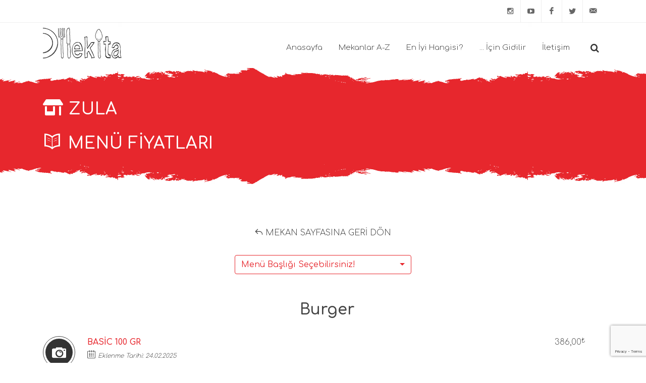

--- FILE ---
content_type: text/html; charset=UTF-8
request_url: https://dilekita.com/mekan-menusu/zula-emaar-uskudar-istanbul
body_size: 6377
content:



<!DOCTYPE html>
<html prefix="fb: http://www.facebook.com/2008/fbml"
	 itemscope itemtype="http://schema.org/BlogPosting"
	  xml:lang="tr" lang="tr" >
<head>
	
	<meta http-equiv="Content-Type" content="text/html; charset=utf-8" />
<meta name="author" content="Dilekita" />

<meta property="og:site_name" content="Dilekita.com" />
<meta property="og:description" content="Mekanları Dilekita ile keşfedin..." />
<meta property="og:image" content="https://dilekita.com/images/share-logo-new.jpg" />
<meta property="fb:admins" content="662551527" />
<meta property="fb:page_id" content="185776991457456" />

<meta itemprop="description" content="Mekanları Dilekita ile keşfedin..." />
<meta itemprop="image" content="https://dilekita.com/images/share-logo-new.jpg" />


<link rel="shortcut icon" type="image/vnd.microsoft.icon" href="/favicon.ico" />
<link rel='icon' type='image/png' href='/images/dilekita-favicon_filled_white_1.png' />
<link rel="apple-touch-icon" type="image/png" href="/images/dilekita-favicon_filled_white_1.57.png" /><!-- iPhone -->
<link rel="apple-touch-icon" type="image/png" sizes="72x72" href="/images/dilekita-favicon_filled_white_1.72.png" /><!-- iPad -->
<link rel="apple-touch-icon" type="image/png" sizes="114x114" href="/images/dilekita-favicon_filled_white_1.114.png" /><!-- iPhone4 -->
<link rel='icon' type='image/png' href='/images/dilekita-favicon_filled_white_1.png' />

<link rel="alternate" type="application/rss+xml" href="/feed.xml" title="RSS | Dilekita.com" />

<meta name="viewport" content="width=device-width, initial-scale=1" />

								

	<link rel="preload" href="https://fonts.googleapis.com/css?display=swap&family=Comfortaa:300,400,500,600,700&subset=latin-ext" as="style" onload="this.onload=null;this.rel='stylesheet'">
<noscript><link rel="stylesheet" href="https://fonts.googleapis.com/css?display=swap&family=Comfortaa:300,400,500,600,700&subset=latin-ext"></noscript>

<link rel="preload" href="/css/bootstrap.css?v=4.2" as="style" onload="this.onload=null;this.rel='stylesheet'">
<noscript><link rel="stylesheet" href="/css/bootstrap.css?v=4.2"></noscript>

<link rel="preload" href="/style.min.css?v=4.2" as="style" onload="this.onload=null;this.rel='stylesheet'">
<noscript><link rel="stylesheet" href="/style.min.css?v=4.2"></noscript>

<link rel="preload" href="/css/dark.css?v=4.2" as="style" onload="this.onload=null;this.rel='stylesheet'">
<noscript><link rel="stylesheet" href="/css/dark.css?v=4.2"></noscript>

<link rel="preload" href="/css/font-icons.css?v=4.2" as="style" onload="this.onload=null;this.rel='stylesheet'">
<noscript><link rel="stylesheet" href="/css/font-icons.css?v=4.2"></noscript>

<link rel="preload" href="/css/animate.css?v=4.2" as="style" onload="this.onload=null;this.rel='stylesheet'">
<noscript><link rel="stylesheet" href="/css/animate.css?v=4.2"></noscript>

<link rel="preload" href="/css/magnific-popup.css?v=4.2" as="style" onload="this.onload=null;this.rel='stylesheet'">
<noscript><link rel="stylesheet" href="/css/magnific-popup.css?v=4.2"></noscript>

<link rel="preload" href="/css/swiper.css?v=4.2" as="style" onload="this.onload=null;this.rel='stylesheet'">
<noscript><link rel="stylesheet" href="/css/swiper.css?v=4.2"></noscript>

<link rel="preload" href="/css/color-e7272d.css?v=4.2" as="style" onload="this.onload=null;this.rel='stylesheet'">
<noscript><link rel="stylesheet" href="/css/color-e7272d.css?v=4.2"></noscript>

<link rel="preload" href="/css/custom.css?v=4.2.5" as="style" onload="this.onload=null;this.rel='stylesheet'">
<noscript><link rel="stylesheet" href="/css/custom.css?v=4.2.6"></noscript>
		
	
	<link rel="preload" href="/css/components/bs-select.css" as="style" onload="this.onload=null;this.rel='stylesheet'">
	
	<noscript><link rel="stylesheet" href="/css/components/bs-select.css"></noscript>
	
	<title>Zula - Menü Fiyatları | Dilekita Mekan Rehberi</title>
	<meta name="keywords" content="Dilekita, yemek, kahvaltı, bar, bistro, restoran, restaurant, cafe, mekan, mekan menüsü, menü, menü fiyatları, mekan menü fiyatları, mekan, menü, tarif, mekan menüsü, restoran menüsü, menü fiyatları, restoran menü fiyatları, mekan menü fiyatları, Zula, , " />
	<meta name="description" content="Menü Fiyatları -  () @Zula | Mekan Rehberi | Mekanları Dilekita ile keşfedin..." />

	<meta  property="og:title" content="Zula - Menü Fiyatları | Dilekita Mekan Rehberi"/>
	<meta  property="og:url" content="https://dilekita.com/mekan-menusu/zula-emaar-uskudar-istanbul"/>
	<meta  property="og:type" content="article"/>

	
	<meta property="og:image" content="https://dilekita.com/icerik/small-thumbs/zula-emaar-uskudar-istanbul.png" />


	<meta itemprop="name" content="Zula - Menü Fiyatları | Dilekita Mekan Rehberi" />
	


</head>

<body class="sticky-responsive-menu stretched" >

		
	<!-- Document Wrapper
	============================================= -->
	<div id="wrapper" class="clearfix">
		<!-- Top Bar
		============================================= -->
		<div id="top-bar">

			<div class="container clearfix" >
				<div class="row justify-content-between" >
					<div class="col-12 col-md-auto">
					</div>
					<div class="col-12 col-md-auto">

						<!-- Top Social
						============================================= -->
						<ul id="top-social">
							
								<li><a href="https://www.instagram.com/dilekita/" target="_blank" class="si-instagram"><span class="ts-icon"><i class="icon-instagram2"></i></span><span class="ts-text">@dilekita</span></a></li>
								<li><a href="https://www.youtube.com/dilekita/" target="_blank" class="si-youtube"><span class="ts-icon"><i class="icon-youtube-play"></i></span><span class="ts-text">dilekita</span></a></li>
								<li><a href="https://www.facebook.com/dilekita/" target="_blank" class="si-facebook"><span class="ts-icon"><i class="icon-facebook"></i></span><span class="ts-text">@dilekita</span></a></li>
								<li><a href="https://www.twitter.com/dilekitacom/" target="_blank" class="si-twitter"><span class="ts-icon"><i class="icon-twitter"></i></span><span class="ts-text">@dilekitacom</span></a></li>
								<li><a id="sendmsgtrigger" href="#" class="si-email3" data-toggle="modal" data-target="#arkadasinaOnerModal"><span class="ts-icon"><i class="icon-email3"></i></span><span class="ts-text">Arkadaşına Öner</span></a></li>

						</ul><!-- #top-social end -->

					</div>
				</div>

			</div>

		</div><!-- #top-bar end -->

		<!-- Header
		============================================= -->
		
		<header id="header" class="transparent-header" data-mobile-sticky="true" data-sticky-shrink="false" data-logo-height="100" data-mobile-logo-height="100" >

			<div id="header-wrap" class="sketched">

				<div class="container clearfix">
					<div class="header-row">

						
						<!-- Logo
						============================================= -->
						<div id="logo">
							<a href="/" class="standard-logo"><img class="lazy" data-src="/images/dilekita-logo-v4-2.png" alt="Zula - Menü Fiyatları | Dilekita Mekan Rehberi" width="156" height="100"></a>
							<a href="/" class="retina-logo"><img class="lazy" data-src="/images/dilekita-logo-v4-2@2x.png" alt="Zula - Menü Fiyatları | Dilekita Mekan Rehberi" width="156" height="100"></a>
						</div><!-- #logo end -->
						
						<div class="header-misc">
							<!-- Top Search
							============================================= -->
							<div id="top-search" class="header-misc-icon">
								<a href="/arama-sonucu"><i class="icon-search3 "></i><i class="icon-line-cross"></i></a>
							</div><!-- #top-search end -->

						</div>
						
						<div id="primary-menu-trigger"><i class="icon-line-menu"></i></div>

						<!-- Primary Navigation
						============================================= -->
						<nav class="primary-menu with-arrows clearfix">
							<ul class="menu-container">
								<li class="menu-item "><a class="menu-link" href="/"><div>Anasayfa</div></a></li>
								<li class="menu-item "><a class="menu-link" href="/mekanlar-a-z"><div>Mekanlar A-Z</div></a></li>
								<li class="menu-item "><a class="menu-link" href="/en-iyi-hangisi"><div>En İyi Hangisi?</div></a></li>
								<li class="menu-item "><a class="menu-link" href="/icin-gidilir/tum-aktiviteler"><div>... İçin Gidilir</div></a></li>
								<li class="menu-item "><a class="menu-link" href="/iletisim"><div>İletişim</div></a></li>
							
							</ul>
						</nav>
					</div>
				</div>
							</div>

		</header><!-- #header end -->
		
		
				
		<section id="page-title" class="bgcolor" style="top:-100px;padding-top:150px;">

			<div class="container clearfix">
				<h1 style="color:#fff;"><a style="color:#fff;" href="/mekanlar/zula-emaar-uskudar-istanbul"><i class="icon-store-alt"></i> Zula</a><br/><br/><i class="icon-book2" style="padding-left: 3px;padding-right: 4px;"></i> Menü Fiyatları</h1>
				
							
			</div>

		</section>
			
				<!-- Content
				============================================= -->
				<section id="content" class="mb-3" style="overflow: visible;margin-top:-100px;">
					<div style="position: absolute; top: 0; left: 0; width: 100%; z-index: 3; background: url('/images/sketch.png') repeat center bottom; background-size: auto 100%; height: 40px; margin-top: -40px;"></div>

					<div class="content-wrap pb-0">
						<div class="container clearfix">
							<div class="row justify-content-center">
								<div class="col-12 col-sm-6 col-md-4 center mb-5">
									<p><a style='color:#444444;' href='/mekanlar/zula-emaar-uskudar-istanbul'><i class='icon-line-reply'></i> MEKAN SAYFASINA GERİ DÖN</a></p>
									<select id="detay_cats" name="detay_cats[]" class="selectpicker form-control" title="Menü Başlığı Seçebilirsiniz!" data-live-search="false" data-container="body" data-style="gdbtn" multiple>
										<option value='pf-burger'>Burger</option><option value='pf-hot-dog'>Hot Dog</option><option value='pf-tatlilar'>Tatlılar</option><option value='pf-icecekler'>İçecekler</option><option value='pf-organics-by-red-bull'>Organics by Red Bull</option><option value='pf-ekstra'>Ekstra</option>									</select>
									
								</div>	
							</div>
						</div>
					
					
						<div class="container">
							<div id="portfolio" class="portfolio row grid-container mekan-menusu">
																			<article class="portfolio-item col-12 pf-burger mb-0 pb-0 border-bottom-0">
												<div class="grid-inner">
													<h2 class="center">Burger</h2>														
												</div>
											</article>
										
								
									
										<article class="portfolio-item col-12 pf-burger ">
											<div class="grid-inner">
												<div class="row">
													<div class="col-12 col-sm-10">
														<div class="feature-box fbox-outline fbox-dark fbox-effect" style="min-height: 70px;">
															<div class="fbox-icon bounceIn animated" data-animate="bounceIn" data-delay="200">
																<a target="_blank" href="/mekan-menusu-detay/zula-emaar-uskudar-istanbul/burger/basic-100-gr">
																																				<i class="icon-camera1"></i>
																		
																</a>
															</div>
															<div class="fbox-content">
																<h3>
																	<a target="_blank" href="/mekan-menusu-detay/zula-emaar-uskudar-istanbul/burger/basic-100-gr">Basic 100 gr</a> 
																	<div class="d-block d-sm-none" style="font-weight:300;">
																		<i class="icon-et-wallet"></i> 386,00																		<span style="vertical-align:top;font-size:13px;">&#8378;</span>
																	</div>
																</h3>
																<i  class="icon-calendar21"></i> <i style="font-size:12px;">Eklenme Tarihi: 24.02.2025</i>
																<div style="font-size:12px;"><p>Cheddar, Karamelize So&#287;an, Tur&#351;u Relish, Tr&#252;f Mayo</p></div>
															</div>
														</div>
													</div>

													<div class="col-12 col-sm-2 center d-none d-sm-block">			
														386,00<span style="vertical-align:top;font-size:13px;">&#8378;</span>
													</div>
										
												</div>
											</div>
										</article>
														
				
					
										
								
									
										<article class="portfolio-item col-12 pf-burger ">
											<div class="grid-inner">
												<div class="row">
													<div class="col-12 col-sm-10">
														<div class="feature-box fbox-outline fbox-dark fbox-effect" style="min-height: 70px;">
															<div class="fbox-icon bounceIn animated" data-animate="bounceIn" data-delay="200">
																<a target="_blank" href="/mekan-menusu-detay/zula-emaar-uskudar-istanbul/burger/edizione-100-gram">
																																				<i class="icon-camera1"></i>
																		
																</a>
															</div>
															<div class="fbox-content">
																<h3>
																	<a target="_blank" href="/mekan-menusu-detay/zula-emaar-uskudar-istanbul/burger/edizione-100-gram">Edizione 100 gr</a> 
																	<div class="d-block d-sm-none" style="font-weight:300;">
																		<i class="icon-et-wallet"></i> 458,00																		<span style="vertical-align:top;font-size:13px;">&#8378;</span>
																	</div>
																</h3>
																<i  class="icon-calendar21"></i> <i style="font-size:12px;">Eklenme Tarihi: 24.02.2025</i>
																<div style="font-size:12px;"><p>Cheddar, Tur&#351;u Relish, Karamelize So&#287;an, Tr&#252;f Mayo, Domuz Bacon</p></div>
															</div>
														</div>
													</div>

													<div class="col-12 col-sm-2 center d-none d-sm-block">			
														458,00<span style="vertical-align:top;font-size:13px;">&#8378;</span>
													</div>
										
												</div>
											</div>
										</article>
														
				
					
										
								
									
										<article class="portfolio-item col-12 pf-burger ">
											<div class="grid-inner">
												<div class="row">
													<div class="col-12 col-sm-10">
														<div class="feature-box fbox-outline fbox-dark fbox-effect" style="min-height: 70px;">
															<div class="fbox-icon bounceIn animated" data-animate="bounceIn" data-delay="200">
																<a target="_blank" href="/mekan-menusu-detay/zula-emaar-uskudar-istanbul/burger/big-200-gram">
																																				<i class="icon-camera1"></i>
																		
																</a>
															</div>
															<div class="fbox-content">
																<h3>
																	<a target="_blank" href="/mekan-menusu-detay/zula-emaar-uskudar-istanbul/burger/big-200-gram">B.I.G. 200 gr</a> 
																	<div class="d-block d-sm-none" style="font-weight:300;">
																		<i class="icon-et-wallet"></i> 628,00																		<span style="vertical-align:top;font-size:13px;">&#8378;</span>
																	</div>
																</h3>
																<i  class="icon-calendar21"></i> <i style="font-size:12px;">Eklenme Tarihi: 24.02.2025</i>
																<div style="font-size:12px;"><p>Cheddar, Tur&#351;u Relish, Karamelize So&#287;an, Jack-Hardal, Tr&#252;f Mayo</p></div>
															</div>
														</div>
													</div>

													<div class="col-12 col-sm-2 center d-none d-sm-block">			
														628,00<span style="vertical-align:top;font-size:13px;">&#8378;</span>
													</div>
										
												</div>
											</div>
										</article>
														
				
					
										
								
									
										<article class="portfolio-item col-12 pf-burger ">
											<div class="grid-inner">
												<div class="row">
													<div class="col-12 col-sm-10">
														<div class="feature-box fbox-outline fbox-dark fbox-effect" style="min-height: 70px;">
															<div class="fbox-icon bounceIn animated" data-animate="bounceIn" data-delay="200">
																<a target="_blank" href="/mekan-menusu-detay/zula-emaar-uskudar-istanbul/burger/fake-mac-100-gram">
																																				<i class="icon-camera1"></i>
																		
																</a>
															</div>
															<div class="fbox-content">
																<h3>
																	<a target="_blank" href="/mekan-menusu-detay/zula-emaar-uskudar-istanbul/burger/fake-mac-100-gram">Fake Mac 100 gr</a> 
																	<div class="d-block d-sm-none" style="font-weight:300;">
																		<i class="icon-et-wallet"></i> 386,00																		<span style="vertical-align:top;font-size:13px;">&#8378;</span>
																	</div>
																</h3>
																<i  class="icon-calendar21"></i> <i style="font-size:12px;">Eklenme Tarihi: 24.02.2025</i>
																<div style="font-size:12px;"><p>Karamelize So&#287;an, Mac Sos, Cheddar, Marul</p></div>
															</div>
														</div>
													</div>

													<div class="col-12 col-sm-2 center d-none d-sm-block">			
														386,00<span style="vertical-align:top;font-size:13px;">&#8378;</span>
													</div>
										
												</div>
											</div>
										</article>
														
				
					
																				<!--article class="portfolio-item col-12 pf-burger ">
													<div class="grid-inner">
														<ins class="adsbygoogle"
															 style="display:block"
															 data-ad-format="fluid"
															 data-ad-layout-key="-h0-1+19-60+92"
															 data-ad-client="ca-pub-1931316798077473"
															 data-ad-slot="2579690052"></ins>
													</div>
												</article-->
																				<article class="portfolio-item col-12 pf-hot-dog mb-0 pb-0 border-bottom-0">
												<div class="grid-inner">
													<h2 class="center">Hot Dog</h2>														
												</div>
											</article>
										
								
									
										<article class="portfolio-item col-12 pf-hot-dog ">
											<div class="grid-inner">
												<div class="row">
													<div class="col-12 col-sm-10">
														<div class="feature-box fbox-outline fbox-dark fbox-effect" style="min-height: 70px;">
															<div class="fbox-icon bounceIn animated" data-animate="bounceIn" data-delay="200">
																<a target="_blank" href="/mekan-menusu-detay/zula-emaar-uskudar-istanbul/hot-dog/hot-dog-frankfurter">
																																				<i class="icon-camera1"></i>
																		
																</a>
															</div>
															<div class="fbox-content">
																<h3>
																	<a target="_blank" href="/mekan-menusu-detay/zula-emaar-uskudar-istanbul/hot-dog/hot-dog-frankfurter">Frankfurter</a> 
																	<div class="d-block d-sm-none" style="font-weight:300;">
																		<i class="icon-et-wallet"></i> 386,00																		<span style="vertical-align:top;font-size:13px;">&#8378;</span>
																	</div>
																</h3>
																<i  class="icon-calendar21"></i> <i style="font-size:12px;">Eklenme Tarihi: 24.02.2025</i>
																<div style="font-size:12px;"><p>Karamelize So&#287;an, Taze Baharatl&#305; Remoulade, Cheddar, Ball&#305; Hardal, Salatal&#305;k Relish</p></div>
															</div>
														</div>
													</div>

													<div class="col-12 col-sm-2 center d-none d-sm-block">			
														386,00<span style="vertical-align:top;font-size:13px;">&#8378;</span>
													</div>
										
												</div>
											</div>
										</article>
														
				
					
																			<article class="portfolio-item col-12 pf-hot-dog ">
												<div class="grid-inner">
													<ins class="adsbygoogle"
														 style="display:block"
														 data-ad-format="fluid"
														 data-ad-layout-key="-h0-1+19-60+92"
														 data-ad-client="ca-pub-1931316798077473"
														 data-ad-slot="2579690052"></ins>
												</div>
											</article>
										
								
									
										<article class="portfolio-item col-12 pf-hot-dog ">
											<div class="grid-inner">
												<div class="row">
													<div class="col-12 col-sm-10">
														<div class="feature-box fbox-outline fbox-dark fbox-effect" style="min-height: 70px;">
															<div class="fbox-icon bounceIn animated" data-animate="bounceIn" data-delay="200">
																<a target="_blank" href="/mekan-menusu-detay/zula-emaar-uskudar-istanbul/hot-dog/hermosillo-dogo">
																																				<i class="icon-camera1"></i>
																		
																</a>
															</div>
															<div class="fbox-content">
																<h3>
																	<a target="_blank" href="/mekan-menusu-detay/zula-emaar-uskudar-istanbul/hot-dog/hermosillo-dogo">Hermosillo &quot;Dogo&quot;</a> 
																	<div class="d-block d-sm-none" style="font-weight:300;">
																		<i class="icon-et-wallet"></i> 396,00																		<span style="vertical-align:top;font-size:13px;">&#8378;</span>
																	</div>
																</h3>
																<i  class="icon-calendar21"></i> <i style="font-size:12px;">Eklenme Tarihi: 24.02.2025</i>
																<div style="font-size:12px;"><p>Jalapeno - Cheddar, Avokado Aioli, Taze Baharatl&#305; Remoulade, Salsa Fresca, Tur&#351;u Relish, Ball&#305; Hardal</p></div>
															</div>
														</div>
													</div>

													<div class="col-12 col-sm-2 center d-none d-sm-block">			
														396,00<span style="vertical-align:top;font-size:13px;">&#8378;</span>
													</div>
										
												</div>
											</div>
										</article>
														
				
					
																			<article class="portfolio-item col-12 pf-tatlilar mb-0 pb-0 border-bottom-0">
												<div class="grid-inner">
													<h2 class="center">Tatlılar</h2>														
												</div>
											</article>
										
								
									
										<article class="portfolio-item col-12 pf-tatlilar ">
											<div class="grid-inner">
												<div class="row">
													<div class="col-12 col-sm-10">
														<div class="feature-box fbox-outline fbox-dark fbox-effect" style="min-height: 70px;">
															<div class="fbox-icon bounceIn animated" data-animate="bounceIn" data-delay="200">
																<a target="_blank" href="/mekan-menusu-detay/zula-emaar-uskudar-istanbul/tatlilar/torta-de-queso">
																																				<i class="icon-camera1"></i>
																		
																</a>
															</div>
															<div class="fbox-content">
																<h3>
																	<a target="_blank" href="/mekan-menusu-detay/zula-emaar-uskudar-istanbul/tatlilar/torta-de-queso">Torta de Queso</a> 
																	<div class="d-block d-sm-none" style="font-weight:300;">
																		<i class="icon-et-wallet"></i> 238,00																		<span style="vertical-align:top;font-size:13px;">&#8378;</span>
																	</div>
																</h3>
																<i  class="icon-calendar21"></i> <i style="font-size:12px;">Eklenme Tarihi: 24.02.2025</i>
																<div style="font-size:12px;"><p>Madagaskar Vanilyal&#305; San Sebastian Cheesecake</p></div>
															</div>
														</div>
													</div>

													<div class="col-12 col-sm-2 center d-none d-sm-block">			
														238,00<span style="vertical-align:top;font-size:13px;">&#8378;</span>
													</div>
										
												</div>
											</div>
										</article>
														
				
					
																			<article class="portfolio-item col-12 pf-tatlilar ">
												<div class="grid-inner">
													<ins class="adsbygoogle"
														 style="display:block"
														 data-ad-format="fluid"
														 data-ad-layout-key="-h0-1+19-60+92"
														 data-ad-client="ca-pub-1931316798077473"
														 data-ad-slot="2579690052"></ins>
												</div>
											</article>
																			<article class="portfolio-item col-12 pf-ekstra mb-0 pb-0 border-bottom-0">
												<div class="grid-inner">
													<h2 class="center">Ekstra</h2>														
												</div>
											</article>
										
								
									
										<article class="portfolio-item col-12 pf-ekstra ">
											<div class="grid-inner">
												<div class="row">
													<div class="col-12 col-sm-10">
														<div class="feature-box fbox-outline fbox-dark fbox-effect" style="min-height: 70px;">
															<div class="fbox-icon bounceIn animated" data-animate="bounceIn" data-delay="200">
																<a target="_blank" href="/mekan-menusu-detay/zula-emaar-uskudar-istanbul/ekstra/patates-kizartmasi">
																																				<i class="icon-camera1"></i>
																		
																</a>
															</div>
															<div class="fbox-content">
																<h3>
																	<a target="_blank" href="/mekan-menusu-detay/zula-emaar-uskudar-istanbul/ekstra/patates-kizartmasi">Patates Kızartması</a> 
																	<div class="d-block d-sm-none" style="font-weight:300;">
																		<i class="icon-et-wallet"></i> 132,00																		<span style="vertical-align:top;font-size:13px;">&#8378;</span>
																	</div>
																</h3>
																<i  class="icon-calendar21"></i> <i style="font-size:12px;">Eklenme Tarihi: 24.02.2025</i>
																<div style="font-size:12px;"></div>
															</div>
														</div>
													</div>

													<div class="col-12 col-sm-2 center d-none d-sm-block">			
														132,00<span style="vertical-align:top;font-size:13px;">&#8378;</span>
													</div>
										
												</div>
											</div>
										</article>
														
				
					
																			<article class="portfolio-item col-12 pf-ekstra ">
												<div class="grid-inner">
													<ins class="adsbygoogle"
														 style="display:block"
														 data-ad-format="fluid"
														 data-ad-layout-key="-h0-1+19-60+92"
														 data-ad-client="ca-pub-1931316798077473"
														 data-ad-slot="2579690052"></ins>
												</div>
											</article>
										
								
									
										<article class="portfolio-item col-12 pf-ekstra ">
											<div class="grid-inner">
												<div class="row">
													<div class="col-12 col-sm-10">
														<div class="feature-box fbox-outline fbox-dark fbox-effect" style="min-height: 70px;">
															<div class="fbox-icon bounceIn animated" data-animate="bounceIn" data-delay="200">
																<a target="_blank" href="/mekan-menusu-detay/zula-emaar-uskudar-istanbul/ekstra/domuz-bacon">
																																				<i class="icon-camera1"></i>
																		
																</a>
															</div>
															<div class="fbox-content">
																<h3>
																	<a target="_blank" href="/mekan-menusu-detay/zula-emaar-uskudar-istanbul/ekstra/domuz-bacon">Domuz Bacon</a> 
																	<div class="d-block d-sm-none" style="font-weight:300;">
																		<i class="icon-et-wallet"></i> 84,00																		<span style="vertical-align:top;font-size:13px;">&#8378;</span>
																	</div>
																</h3>
																<i  class="icon-calendar21"></i> <i style="font-size:12px;">Eklenme Tarihi: 24.02.2025</i>
																<div style="font-size:12px;"><p>10 gr</p></div>
															</div>
														</div>
													</div>

													<div class="col-12 col-sm-2 center d-none d-sm-block">			
														84,00<span style="vertical-align:top;font-size:13px;">&#8378;</span>
													</div>
										
												</div>
											</div>
										</article>
														
				
					
										
								
									
										<article class="portfolio-item col-12 pf-ekstra ">
											<div class="grid-inner">
												<div class="row">
													<div class="col-12 col-sm-10">
														<div class="feature-box fbox-outline fbox-dark fbox-effect" style="min-height: 70px;">
															<div class="fbox-icon bounceIn animated" data-animate="bounceIn" data-delay="200">
																<a target="_blank" href="/mekan-menusu-detay/zula-emaar-uskudar-istanbul/ekstra/cheddar">
																																				<i class="icon-camera1"></i>
																		
																</a>
															</div>
															<div class="fbox-content">
																<h3>
																	<a target="_blank" href="/mekan-menusu-detay/zula-emaar-uskudar-istanbul/ekstra/cheddar">Cheddar</a> 
																	<div class="d-block d-sm-none" style="font-weight:300;">
																		<i class="icon-et-wallet"></i> 44,00																		<span style="vertical-align:top;font-size:13px;">&#8378;</span>
																	</div>
																</h3>
																<i  class="icon-calendar21"></i> <i style="font-size:12px;">Eklenme Tarihi: 24.02.2025</i>
																<div style="font-size:12px;"><p>10 gr</p></div>
															</div>
														</div>
													</div>

													<div class="col-12 col-sm-2 center d-none d-sm-block">			
														44,00<span style="vertical-align:top;font-size:13px;">&#8378;</span>
													</div>
										
												</div>
											</div>
										</article>
														
				
					
										
								
									
										<article class="portfolio-item col-12 pf-ekstra ">
											<div class="grid-inner">
												<div class="row">
													<div class="col-12 col-sm-10">
														<div class="feature-box fbox-outline fbox-dark fbox-effect" style="min-height: 70px;">
															<div class="fbox-icon bounceIn animated" data-animate="bounceIn" data-delay="200">
																<a target="_blank" href="/mekan-menusu-detay/zula-emaar-uskudar-istanbul/ekstra/ev-yapimi-ketchup-ketap">
																																				<i class="icon-camera1"></i>
																		
																</a>
															</div>
															<div class="fbox-content">
																<h3>
																	<a target="_blank" href="/mekan-menusu-detay/zula-emaar-uskudar-istanbul/ekstra/ev-yapimi-ketchup-ketap">Ev Yapımı Ketchup</a> 
																	<div class="d-block d-sm-none" style="font-weight:300;">
																		<i class="icon-et-wallet"></i> 44,00																		<span style="vertical-align:top;font-size:13px;">&#8378;</span>
																	</div>
																</h3>
																<i  class="icon-calendar21"></i> <i style="font-size:12px;">Eklenme Tarihi: 24.02.2025</i>
																<div style="font-size:12px;"><p>30 gr</p></div>
															</div>
														</div>
													</div>

													<div class="col-12 col-sm-2 center d-none d-sm-block">			
														44,00<span style="vertical-align:top;font-size:13px;">&#8378;</span>
													</div>
										
												</div>
											</div>
										</article>
														
				
					
										
								
									
										<article class="portfolio-item col-12 pf-ekstra ">
											<div class="grid-inner">
												<div class="row">
													<div class="col-12 col-sm-10">
														<div class="feature-box fbox-outline fbox-dark fbox-effect" style="min-height: 70px;">
															<div class="fbox-icon bounceIn animated" data-animate="bounceIn" data-delay="200">
																<a target="_blank" href="/mekan-menusu-detay/zula-emaar-uskudar-istanbul/ekstra/jack-hardal">
																																				<i class="icon-camera1"></i>
																		
																</a>
															</div>
															<div class="fbox-content">
																<h3>
																	<a target="_blank" href="/mekan-menusu-detay/zula-emaar-uskudar-istanbul/ekstra/jack-hardal">Jack Hardal</a> 
																	<div class="d-block d-sm-none" style="font-weight:300;">
																		<i class="icon-et-wallet"></i> 54,00																		<span style="vertical-align:top;font-size:13px;">&#8378;</span>
																	</div>
																</h3>
																<i  class="icon-calendar21"></i> <i style="font-size:12px;">Eklenme Tarihi: 24.02.2025</i>
																<div style="font-size:12px;"><p>30 gr</p></div>
															</div>
														</div>
													</div>

													<div class="col-12 col-sm-2 center d-none d-sm-block">			
														54,00<span style="vertical-align:top;font-size:13px;">&#8378;</span>
													</div>
										
												</div>
											</div>
										</article>
														
				
					
										
								
									
										<article class="portfolio-item col-12 pf-ekstra ">
											<div class="grid-inner">
												<div class="row">
													<div class="col-12 col-sm-10">
														<div class="feature-box fbox-outline fbox-dark fbox-effect" style="min-height: 70px;">
															<div class="fbox-icon bounceIn animated" data-animate="bounceIn" data-delay="200">
																<a target="_blank" href="/mekan-menusu-detay/zula-emaar-uskudar-istanbul/ekstra/truf-mayo-mayonez">
																																				<i class="icon-camera1"></i>
																		
																</a>
															</div>
															<div class="fbox-content">
																<h3>
																	<a target="_blank" href="/mekan-menusu-detay/zula-emaar-uskudar-istanbul/ekstra/truf-mayo-mayonez">Trüf Mayo</a> 
																	<div class="d-block d-sm-none" style="font-weight:300;">
																		<i class="icon-et-wallet"></i> 50,00																		<span style="vertical-align:top;font-size:13px;">&#8378;</span>
																	</div>
																</h3>
																<i  class="icon-calendar21"></i> <i style="font-size:12px;">Eklenme Tarihi: 24.02.2025</i>
																<div style="font-size:12px;"><p>30 gr</p></div>
															</div>
														</div>
													</div>

													<div class="col-12 col-sm-2 center d-none d-sm-block">			
														50,00<span style="vertical-align:top;font-size:13px;">&#8378;</span>
													</div>
										
												</div>
											</div>
										</article>
														
				
					
										
								
									
										<article class="portfolio-item col-12 pf-ekstra ">
											<div class="grid-inner">
												<div class="row">
													<div class="col-12 col-sm-10">
														<div class="feature-box fbox-outline fbox-dark fbox-effect" style="min-height: 70px;">
															<div class="fbox-icon bounceIn animated" data-animate="bounceIn" data-delay="200">
																<a target="_blank" href="/mekan-menusu-detay/zula-emaar-uskudar-istanbul/ekstra/remoulade">
																																				<i class="icon-camera1"></i>
																		
																</a>
															</div>
															<div class="fbox-content">
																<h3>
																	<a target="_blank" href="/mekan-menusu-detay/zula-emaar-uskudar-istanbul/ekstra/remoulade">Remoulade</a> 
																	<div class="d-block d-sm-none" style="font-weight:300;">
																		<i class="icon-et-wallet"></i> 44,00																		<span style="vertical-align:top;font-size:13px;">&#8378;</span>
																	</div>
																</h3>
																<i  class="icon-calendar21"></i> <i style="font-size:12px;">Eklenme Tarihi: 24.02.2025</i>
																<div style="font-size:12px;"><p>30 gr</p></div>
															</div>
														</div>
													</div>

													<div class="col-12 col-sm-2 center d-none d-sm-block">			
														44,00<span style="vertical-align:top;font-size:13px;">&#8378;</span>
													</div>
										
												</div>
											</div>
										</article>
														
				
					
																			<article class="portfolio-item col-12 pf-ekstra ">
												<div class="grid-inner">
													<ins class="adsbygoogle"
														 style="display:block"
														 data-ad-format="fluid"
														 data-ad-layout-key="-h0-1+19-60+92"
														 data-ad-client="ca-pub-1931316798077473"
														 data-ad-slot="2579690052"></ins>
												</div>
											</article>
										
								
									
										<article class="portfolio-item col-12 pf-ekstra ">
											<div class="grid-inner">
												<div class="row">
													<div class="col-12 col-sm-10">
														<div class="feature-box fbox-outline fbox-dark fbox-effect" style="min-height: 70px;">
															<div class="fbox-icon bounceIn animated" data-animate="bounceIn" data-delay="200">
																<a target="_blank" href="/mekan-menusu-detay/zula-emaar-uskudar-istanbul/ekstra/balli-hardal">
																																				<i class="icon-camera1"></i>
																		
																</a>
															</div>
															<div class="fbox-content">
																<h3>
																	<a target="_blank" href="/mekan-menusu-detay/zula-emaar-uskudar-istanbul/ekstra/balli-hardal">Ballı Hardal</a> 
																	<div class="d-block d-sm-none" style="font-weight:300;">
																		<i class="icon-et-wallet"></i> 44,00																		<span style="vertical-align:top;font-size:13px;">&#8378;</span>
																	</div>
																</h3>
																<i  class="icon-calendar21"></i> <i style="font-size:12px;">Eklenme Tarihi: 24.02.2025</i>
																<div style="font-size:12px;"><p>30 gr</p></div>
															</div>
														</div>
													</div>

													<div class="col-12 col-sm-2 center d-none d-sm-block">			
														44,00<span style="vertical-align:top;font-size:13px;">&#8378;</span>
													</div>
										
												</div>
											</div>
										</article>
														
				
					
										
								
									
										<article class="portfolio-item col-12 pf-ekstra ">
											<div class="grid-inner">
												<div class="row">
													<div class="col-12 col-sm-10">
														<div class="feature-box fbox-outline fbox-dark fbox-effect" style="min-height: 70px;">
															<div class="fbox-icon bounceIn animated" data-animate="bounceIn" data-delay="200">
																<a target="_blank" href="/mekan-menusu-detay/zula-emaar-uskudar-istanbul/ekstra/avokado-aioli">
																																				<i class="icon-camera1"></i>
																		
																</a>
															</div>
															<div class="fbox-content">
																<h3>
																	<a target="_blank" href="/mekan-menusu-detay/zula-emaar-uskudar-istanbul/ekstra/avokado-aioli">Avokado Aioli</a> 
																	<div class="d-block d-sm-none" style="font-weight:300;">
																		<i class="icon-et-wallet"></i> 44,00																		<span style="vertical-align:top;font-size:13px;">&#8378;</span>
																	</div>
																</h3>
																<i  class="icon-calendar21"></i> <i style="font-size:12px;">Eklenme Tarihi: 24.02.2025</i>
																<div style="font-size:12px;"><p>30 gr</p></div>
															</div>
														</div>
													</div>

													<div class="col-12 col-sm-2 center d-none d-sm-block">			
														44,00<span style="vertical-align:top;font-size:13px;">&#8378;</span>
													</div>
										
												</div>
											</div>
										</article>
														
				
					
																			<article class="portfolio-item col-12 pf-icecekler mb-0 pb-0 border-bottom-0">
												<div class="grid-inner">
													<h2 class="center">İçecekler</h2>														
												</div>
											</article>
										
								
									
										<article class="portfolio-item col-12 pf-icecekler ">
											<div class="grid-inner">
												<div class="row">
													<div class="col-12 col-sm-10">
														<div class="feature-box fbox-outline fbox-dark fbox-effect" style="min-height: 70px;">
															<div class="fbox-icon bounceIn animated" data-animate="bounceIn" data-delay="200">
																<a target="_blank" href="/mekan-menusu-detay/zula-emaar-uskudar-istanbul/icecekler/pepsi">
																																				<i class="icon-camera1"></i>
																		
																</a>
															</div>
															<div class="fbox-content">
																<h3>
																	<a target="_blank" href="/mekan-menusu-detay/zula-emaar-uskudar-istanbul/icecekler/pepsi">Pepsi</a> 
																	<div class="d-block d-sm-none" style="font-weight:300;">
																		<i class="icon-et-wallet"></i> 86,00																		<span style="vertical-align:top;font-size:13px;">&#8378;</span>
																	</div>
																</h3>
																<i  class="icon-calendar21"></i> <i style="font-size:12px;">Eklenme Tarihi: 24.02.2025</i>
																<div style="font-size:12px;"><p>300 ml</p></div>
															</div>
														</div>
													</div>

													<div class="col-12 col-sm-2 center d-none d-sm-block">			
														86,00<span style="vertical-align:top;font-size:13px;">&#8378;</span>
													</div>
										
												</div>
											</div>
										</article>
														
				
					
										
								
									
										<article class="portfolio-item col-12 pf-icecekler ">
											<div class="grid-inner">
												<div class="row">
													<div class="col-12 col-sm-10">
														<div class="feature-box fbox-outline fbox-dark fbox-effect" style="min-height: 70px;">
															<div class="fbox-icon bounceIn animated" data-animate="bounceIn" data-delay="200">
																<a target="_blank" href="/mekan-menusu-detay/zula-emaar-uskudar-istanbul/icecekler/pepsi-zero-sugar">
																																				<i class="icon-camera1"></i>
																		
																</a>
															</div>
															<div class="fbox-content">
																<h3>
																	<a target="_blank" href="/mekan-menusu-detay/zula-emaar-uskudar-istanbul/icecekler/pepsi-zero-sugar">Pepsi Zero Sugar</a> 
																	<div class="d-block d-sm-none" style="font-weight:300;">
																		<i class="icon-et-wallet"></i> 86,00																		<span style="vertical-align:top;font-size:13px;">&#8378;</span>
																	</div>
																</h3>
																<i  class="icon-calendar21"></i> <i style="font-size:12px;">Eklenme Tarihi: 24.02.2025</i>
																<div style="font-size:12px;"><p>300 ml</p></div>
															</div>
														</div>
													</div>

													<div class="col-12 col-sm-2 center d-none d-sm-block">			
														86,00<span style="vertical-align:top;font-size:13px;">&#8378;</span>
													</div>
										
												</div>
											</div>
										</article>
														
				
					
																			<article class="portfolio-item col-12 pf-icecekler ">
												<div class="grid-inner">
													<ins class="adsbygoogle"
														 style="display:block"
														 data-ad-format="fluid"
														 data-ad-layout-key="-h0-1+19-60+92"
														 data-ad-client="ca-pub-1931316798077473"
														 data-ad-slot="2579690052"></ins>
												</div>
											</article>
										
								
									
										<article class="portfolio-item col-12 pf-icecekler ">
											<div class="grid-inner">
												<div class="row">
													<div class="col-12 col-sm-10">
														<div class="feature-box fbox-outline fbox-dark fbox-effect" style="min-height: 70px;">
															<div class="fbox-icon bounceIn animated" data-animate="bounceIn" data-delay="200">
																<a target="_blank" href="/mekan-menusu-detay/zula-emaar-uskudar-istanbul/icecekler/yedigun">
																																				<i class="icon-camera1"></i>
																		
																</a>
															</div>
															<div class="fbox-content">
																<h3>
																	<a target="_blank" href="/mekan-menusu-detay/zula-emaar-uskudar-istanbul/icecekler/yedigun">Yedigün</a> 
																	<div class="d-block d-sm-none" style="font-weight:300;">
																		<i class="icon-et-wallet"></i> 86,00																		<span style="vertical-align:top;font-size:13px;">&#8378;</span>
																	</div>
																</h3>
																<i  class="icon-calendar21"></i> <i style="font-size:12px;">Eklenme Tarihi: 24.02.2025</i>
																<div style="font-size:12px;"><p>300 ml</p></div>
															</div>
														</div>
													</div>

													<div class="col-12 col-sm-2 center d-none d-sm-block">			
														86,00<span style="vertical-align:top;font-size:13px;">&#8378;</span>
													</div>
										
												</div>
											</div>
										</article>
														
				
					
										
								
									
										<article class="portfolio-item col-12 pf-icecekler ">
											<div class="grid-inner">
												<div class="row">
													<div class="col-12 col-sm-10">
														<div class="feature-box fbox-outline fbox-dark fbox-effect" style="min-height: 70px;">
															<div class="fbox-icon bounceIn animated" data-animate="bounceIn" data-delay="200">
																<a target="_blank" href="/mekan-menusu-detay/zula-emaar-uskudar-istanbul/icecekler/7up">
																																				<i class="icon-camera1"></i>
																		
																</a>
															</div>
															<div class="fbox-content">
																<h3>
																	<a target="_blank" href="/mekan-menusu-detay/zula-emaar-uskudar-istanbul/icecekler/7up">7Up</a> 
																	<div class="d-block d-sm-none" style="font-weight:300;">
																		<i class="icon-et-wallet"></i> 86,00																		<span style="vertical-align:top;font-size:13px;">&#8378;</span>
																	</div>
																</h3>
																<i  class="icon-calendar21"></i> <i style="font-size:12px;">Eklenme Tarihi: 24.02.2025</i>
																<div style="font-size:12px;"><p>300 ml</p></div>
															</div>
														</div>
													</div>

													<div class="col-12 col-sm-2 center d-none d-sm-block">			
														86,00<span style="vertical-align:top;font-size:13px;">&#8378;</span>
													</div>
										
												</div>
											</div>
										</article>
														
				
					
										
								
									
										<article class="portfolio-item col-12 pf-icecekler ">
											<div class="grid-inner">
												<div class="row">
													<div class="col-12 col-sm-10">
														<div class="feature-box fbox-outline fbox-dark fbox-effect" style="min-height: 70px;">
															<div class="fbox-icon bounceIn animated" data-animate="bounceIn" data-delay="200">
																<a target="_blank" href="/mekan-menusu-detay/zula-emaar-uskudar-istanbul/icecekler/lipton-ice-tea">
																																				<i class="icon-camera1"></i>
																		
																</a>
															</div>
															<div class="fbox-content">
																<h3>
																	<a target="_blank" href="/mekan-menusu-detay/zula-emaar-uskudar-istanbul/icecekler/lipton-ice-tea">Lipton Ice Tea</a> 
																	<div class="d-block d-sm-none" style="font-weight:300;">
																		<i class="icon-et-wallet"></i> 86,00																		<span style="vertical-align:top;font-size:13px;">&#8378;</span>
																	</div>
																</h3>
																<i  class="icon-calendar21"></i> <i style="font-size:12px;">Eklenme Tarihi: 24.02.2025</i>
																<div style="font-size:12px;"><p>330 ml</p></div>
															</div>
														</div>
													</div>

													<div class="col-12 col-sm-2 center d-none d-sm-block">			
														86,00<span style="vertical-align:top;font-size:13px;">&#8378;</span>
													</div>
										
												</div>
											</div>
										</article>
														
				
					
										
								
									
										<article class="portfolio-item col-12 pf-icecekler ">
											<div class="grid-inner">
												<div class="row">
													<div class="col-12 col-sm-10">
														<div class="feature-box fbox-outline fbox-dark fbox-effect" style="min-height: 70px;">
															<div class="fbox-icon bounceIn animated" data-animate="bounceIn" data-delay="200">
																<a target="_blank" href="/mekan-menusu-detay/zula-emaar-uskudar-istanbul/icecekler/soda">
																																				<i class="icon-camera1"></i>
																		
																</a>
															</div>
															<div class="fbox-content">
																<h3>
																	<a target="_blank" href="/mekan-menusu-detay/zula-emaar-uskudar-istanbul/icecekler/soda">Soda</a> 
																	<div class="d-block d-sm-none" style="font-weight:300;">
																		<i class="icon-et-wallet"></i> 48,00																		<span style="vertical-align:top;font-size:13px;">&#8378;</span>
																	</div>
																</h3>
																<i  class="icon-calendar21"></i> <i style="font-size:12px;">Eklenme Tarihi: 24.02.2025</i>
																<div style="font-size:12px;"><p>200 ml</p></div>
															</div>
														</div>
													</div>

													<div class="col-12 col-sm-2 center d-none d-sm-block">			
														48,00<span style="vertical-align:top;font-size:13px;">&#8378;</span>
													</div>
										
												</div>
											</div>
										</article>
														
				
					
										
								
									
										<article class="portfolio-item col-12 pf-icecekler ">
											<div class="grid-inner">
												<div class="row">
													<div class="col-12 col-sm-10">
														<div class="feature-box fbox-outline fbox-dark fbox-effect" style="min-height: 70px;">
															<div class="fbox-icon bounceIn animated" data-animate="bounceIn" data-delay="200">
																<a target="_blank" href="/mekan-menusu-detay/zula-emaar-uskudar-istanbul/icecekler/su">
																																				<i class="icon-camera1"></i>
																		
																</a>
															</div>
															<div class="fbox-content">
																<h3>
																	<a target="_blank" href="/mekan-menusu-detay/zula-emaar-uskudar-istanbul/icecekler/su">Su</a> 
																	<div class="d-block d-sm-none" style="font-weight:300;">
																		<i class="icon-et-wallet"></i> 44,00																		<span style="vertical-align:top;font-size:13px;">&#8378;</span>
																	</div>
																</h3>
																<i  class="icon-calendar21"></i> <i style="font-size:12px;">Eklenme Tarihi: 24.02.2025</i>
																<div style="font-size:12px;"><p>330 ml</p></div>
															</div>
														</div>
													</div>

													<div class="col-12 col-sm-2 center d-none d-sm-block">			
														44,00<span style="vertical-align:top;font-size:13px;">&#8378;</span>
													</div>
										
												</div>
											</div>
										</article>
														
				
					
										
								
									
										<article class="portfolio-item col-12 pf-icecekler ">
											<div class="grid-inner">
												<div class="row">
													<div class="col-12 col-sm-10">
														<div class="feature-box fbox-outline fbox-dark fbox-effect" style="min-height: 70px;">
															<div class="fbox-icon bounceIn animated" data-animate="bounceIn" data-delay="200">
																<a target="_blank" href="/mekan-menusu-detay/zula-emaar-uskudar-istanbul/icecekler/ayran-ozerhisar">
																																				<i class="icon-camera1"></i>
																		
																</a>
															</div>
															<div class="fbox-content">
																<h3>
																	<a target="_blank" href="/mekan-menusu-detay/zula-emaar-uskudar-istanbul/icecekler/ayran-ozerhisar">Ayran</a> 
																	<div class="d-block d-sm-none" style="font-weight:300;">
																		<i class="icon-et-wallet"></i> 84,00																		<span style="vertical-align:top;font-size:13px;">&#8378;</span>
																	</div>
																</h3>
																<i  class="icon-calendar21"></i> <i style="font-size:12px;">Eklenme Tarihi: 24.02.2025</i>
																<div style="font-size:12px;"><p>245 ml</p></div>
															</div>
														</div>
													</div>

													<div class="col-12 col-sm-2 center d-none d-sm-block">			
														84,00<span style="vertical-align:top;font-size:13px;">&#8378;</span>
													</div>
										
												</div>
											</div>
										</article>
														
				
					
										
								
									
										<article class="portfolio-item col-12 pf-icecekler ">
											<div class="grid-inner">
												<div class="row">
													<div class="col-12 col-sm-10">
														<div class="feature-box fbox-outline fbox-dark fbox-effect" style="min-height: 70px;">
															<div class="fbox-icon bounceIn animated" data-animate="bounceIn" data-delay="200">
																<a target="_blank" href="/mekan-menusu-detay/zula-emaar-uskudar-istanbul/icecekler/kahve">
																																				<i class="icon-camera1"></i>
																		
																</a>
															</div>
															<div class="fbox-content">
																<h3>
																	<a target="_blank" href="/mekan-menusu-detay/zula-emaar-uskudar-istanbul/icecekler/kahve">Kahve</a> 
																	<div class="d-block d-sm-none" style="font-weight:300;">
																		<i class="icon-et-wallet"></i> 76,00																		<span style="vertical-align:top;font-size:13px;">&#8378;</span>
																	</div>
																</h3>
																<i  class="icon-calendar21"></i> <i style="font-size:12px;">Eklenme Tarihi: 24.02.2025</i>
																<div style="font-size:12px;"></div>
															</div>
														</div>
													</div>

													<div class="col-12 col-sm-2 center d-none d-sm-block">			
														76,00<span style="vertical-align:top;font-size:13px;">&#8378;</span>
													</div>
										
												</div>
											</div>
										</article>
														
				
					
																			<article class="portfolio-item col-12 pf-organics-by-red-bull mb-0 pb-0 border-bottom-0">
												<div class="grid-inner">
													<h2 class="center">Organics by Red Bull</h2>														
												</div>
											</article>
										
								
									
										<article class="portfolio-item col-12 pf-organics-by-red-bull ">
											<div class="grid-inner">
												<div class="row">
													<div class="col-12 col-sm-10">
														<div class="feature-box fbox-outline fbox-dark fbox-effect" style="min-height: 70px;">
															<div class="fbox-icon bounceIn animated" data-animate="bounceIn" data-delay="200">
																<a target="_blank" href="/mekan-menusu-detay/zula-emaar-uskudar-istanbul/organics-by-red-bull/simply-cola">
																																				<i class="icon-camera1"></i>
																		
																</a>
															</div>
															<div class="fbox-content">
																<h3>
																	<a target="_blank" href="/mekan-menusu-detay/zula-emaar-uskudar-istanbul/organics-by-red-bull/simply-cola">Simply Cola</a> 
																	<div class="d-block d-sm-none" style="font-weight:300;">
																		<i class="icon-et-wallet"></i> 78,00																		<span style="vertical-align:top;font-size:13px;">&#8378;</span>
																	</div>
																</h3>
																<i  class="icon-calendar21"></i> <i style="font-size:12px;">Eklenme Tarihi: 26.06.2023</i>
																<div style="font-size:12px;"></div>
															</div>
														</div>
													</div>

													<div class="col-12 col-sm-2 center d-none d-sm-block">			
														78,00<span style="vertical-align:top;font-size:13px;">&#8378;</span>
													</div>
										
												</div>
											</div>
										</article>
														
				
					
																			<article class="portfolio-item col-12 pf-organics-by-red-bull ">
												<div class="grid-inner">
													<ins class="adsbygoogle"
														 style="display:block"
														 data-ad-format="fluid"
														 data-ad-layout-key="-h0-1+19-60+92"
														 data-ad-client="ca-pub-1931316798077473"
														 data-ad-slot="2579690052"></ins>
												</div>
											</article>
										
								
									
										<article class="portfolio-item col-12 pf-organics-by-red-bull ">
											<div class="grid-inner">
												<div class="row">
													<div class="col-12 col-sm-10">
														<div class="feature-box fbox-outline fbox-dark fbox-effect" style="min-height: 70px;">
															<div class="fbox-icon bounceIn animated" data-animate="bounceIn" data-delay="200">
																<a target="_blank" href="/mekan-menusu-detay/zula-emaar-uskudar-istanbul/organics-by-red-bull/bitter-lemon">
																																				<i class="icon-camera1"></i>
																		
																</a>
															</div>
															<div class="fbox-content">
																<h3>
																	<a target="_blank" href="/mekan-menusu-detay/zula-emaar-uskudar-istanbul/organics-by-red-bull/bitter-lemon">Bitter Lemon</a> 
																	<div class="d-block d-sm-none" style="font-weight:300;">
																		<i class="icon-et-wallet"></i> 78,00																		<span style="vertical-align:top;font-size:13px;">&#8378;</span>
																	</div>
																</h3>
																<i  class="icon-calendar21"></i> <i style="font-size:12px;">Eklenme Tarihi: 26.06.2023</i>
																<div style="font-size:12px;"></div>
															</div>
														</div>
													</div>

													<div class="col-12 col-sm-2 center d-none d-sm-block">			
														78,00<span style="vertical-align:top;font-size:13px;">&#8378;</span>
													</div>
										
												</div>
											</div>
										</article>
														
				
					
										
								
									
										<article class="portfolio-item col-12 pf-organics-by-red-bull ">
											<div class="grid-inner">
												<div class="row">
													<div class="col-12 col-sm-10">
														<div class="feature-box fbox-outline fbox-dark fbox-effect" style="min-height: 70px;">
															<div class="fbox-icon bounceIn animated" data-animate="bounceIn" data-delay="200">
																<a target="_blank" href="/mekan-menusu-detay/zula-emaar-uskudar-istanbul/organics-by-red-bull/ginger-ale">
																																				<i class="icon-camera1"></i>
																		
																</a>
															</div>
															<div class="fbox-content">
																<h3>
																	<a target="_blank" href="/mekan-menusu-detay/zula-emaar-uskudar-istanbul/organics-by-red-bull/ginger-ale">Ginger Ale</a> 
																	<div class="d-block d-sm-none" style="font-weight:300;">
																		<i class="icon-et-wallet"></i> 78,00																		<span style="vertical-align:top;font-size:13px;">&#8378;</span>
																	</div>
																</h3>
																<i  class="icon-calendar21"></i> <i style="font-size:12px;">Eklenme Tarihi: 26.06.2023</i>
																<div style="font-size:12px;"></div>
															</div>
														</div>
													</div>

													<div class="col-12 col-sm-2 center d-none d-sm-block">			
														78,00<span style="vertical-align:top;font-size:13px;">&#8378;</span>
													</div>
										
												</div>
											</div>
										</article>
														
				
					
								
							</div>
						
						

						</div>
					</div>

				</section><!-- #content end -->
			
			
					
		<div id="footer-ad" class=" container center mb-5" style="overflow: visible;">

	<!-- Responsive -->
	<!--ins class="adsbygoogle"
		 style="display:block"
		 data-ad-client="ca-pub-1931316798077473"
		 data-ad-slot="8597173746"
		 data-ad-format="auto"
		 data-full-width-responsive="true"></ins-->

	
</div>


<div id="arkadasinaOnerModal" class="modal fade" tabindex="-1" role="dialog" aria-labelledby="" aria-hidden="true">
	<div class="modal-dialog">
		<div class="modal-body">
			<div class="modal-content">
				<div class="modal-header">
					<h4 class="modal-title" id="myModalLabel">Arkadaşına Öner</h4>
					<button type="button" class="close" data-dismiss="modal" aria-hidden="true">&times;</button>
				</div>
				<div class="modal-body">
					<form id="arkadasinaOnerForm" method="POST">
						<div class="form-group">					
							<input name="FORM_ID" type="hidden" value="1"/>
							<input id="arkadasina_oner_token" name="send_message_token" type="hidden"/>
							<input name="c_action_name" type="hidden" value="arkadasina_oner" />
							<input name="page" type="hidden" value="/mekan-menusu/zula-emaar-uskudar-istanbul" />							
							
							<input class="form-control" id="FullName" name="FullName" placeholder="Adınız:" type="text" value="" required/>
							<div id="sndmsgFullNamemsg" class="mb-2"></div>
							<input class="form-control" id="EmailFrom" name="EmailFrom" type="email" placeholder="E-posta Adresiniz:" value="" />
							<div id="sndmsgEmailFrommsg" class="mb-2"></div>
							<input class="form-control" id="EmailTo" name="EmailTo" type="email" placeholder="Arkadaşınızın E-posta Adresi:" value="" />
							<div id="sndmsgEmailTomsg" class="mb-2"></div>
							<textarea class="form-control" id="Message" name="Message" rows="5" placeholder="Mesajınız:"></textarea>							
							<div id="sndmsgMessagemsg" class="mb-2"></div>
							<button id="onerButton" type="button" class="button button-rounded button-reveal button-large bgcolor button-dark tright mt-0"><i class="icon-email2"></i><span>GÖNDER</span></button>						
							<div id="sendmsgloader" class="loadmore left"><img alt="Gönderiliyor..." src="/images/dilekita_loader.gif" /></div>							
							<div id="sndmsgresult"></div>
						</div>
					</form>  	
				</div>
			</div>
		</div>
	</div>
</div>



<!-- Footer
============================================= -->
<footer id="footer" class="lazy dark mt-5" data-bg="/images/footer-bg.jpg" style="background: repeat center center / cover; background-size:auto 100%;">
	<div class="lazy" data-bg="/images/sketch-header.png" style="background:repeat center bottom;background-size:auto 100%;position: absolute; top: -20px; left: 0; width: 100%; z-index: 3; height: 40px;"></div>
	<!-- Copyrights
	============================================= -->
	<div id="copyrights" class="nobg">

		<div class="container clearfix">
			<div class="row">

				<div class="col center mb-0">
					<span class="font-primary">Mekan Rehberi | Mekanları Dilekita ile keşfedin...						<br/>
						Dilekita.com &copy; 2026</span>
				</div>
				<div class="col center mb-0">
					<div class="copyrights-menu copyright-links clearfix">
						<a href="/gizlilik-ve-kullanim-sartlari">Gizlilik ve Kullanım Şartları</a>
					</div>
				</div>				
				<div class="col center mb-0">
				
					<a href="http://bumerang.hurriyet.com.tr" rel="nofollow" class="BoomadsButtonLink154" target="_blank">
						<img width="250" height="50" class="lazy" data-src="/images/bumerang-25050-white.gif" alt="Bumerang - Yazarkafe"/>
					</a>
				</div>	
			</div>

		</div>

	</div><!-- #copyrights end -->

</footer><!-- #footer end -->

</div><!-- #wrapper end -->

<!-- Go To Top
============================================= -->
<div id="gotoTop" data-mobile="true" class="icon-line-arrow-up"></div>
	
		
		<script>window.scwJsPath = '/js';</script>
<script src="/js/jquery.js?v=4.2" defer></script>
		<script src="/js/components/bs-select.js?v=4.2" defer></script>
		<script src="/js/functions.min.js?v=4.2" defer></script>
<script src="/js/gd/dilekita.js?v=4.2.1" defer></script>

<script src="https://www.google.com/recaptcha/api.js?render=6Lf9kZMUAAAAAABSuSmew0UICW1gdLvrjSNGAxUz" defer></script>
<!--script src="//pagead2.googlesyndication.com/pagead/js/adsbygoogle.js" defer></script-->
<script async src="https://pagead2.googlesyndication.com/pagead/js/adsbygoogle.js?client=ca-pub-1931316798077473"
     crossorigin="anonymous"></script>




<!-- Global site tag (gtag.js) - Google Analytics -->
<!--script src="https://www.googletagmanager.com/gtag/js?id=UA-22269500-1" async></script-->
<script async src="https://www.googletagmanager.com/gtag/js?id=G-8Q6S1K6H1H"></script>

<script src="/js/gd/tracking.js?v=4.2.1" defer></script>

<!-- Start Alexa Certify Javascript -->
<!--noscript><img src="https://certify.alexametrics.com/atrk.gif?account=2cvYi1a4ZP00M3" style="display:none" height="1" width="1" alt="" /></noscript-->
<!-- End Alexa Certify Javascript -->    


<script src="https://widget.boomads.com/scripts/widget.js" defer></script>

	
		<script src="/js/gd/mekan-menusu.js?v=4.2" defer></script>
		
	
</body>
</html>


--- FILE ---
content_type: text/html; charset=utf-8
request_url: https://www.google.com/recaptcha/api2/anchor?ar=1&k=6Lf9kZMUAAAAAABSuSmew0UICW1gdLvrjSNGAxUz&co=aHR0cHM6Ly9kaWxla2l0YS5jb206NDQz&hl=en&v=N67nZn4AqZkNcbeMu4prBgzg&size=invisible&anchor-ms=20000&execute-ms=30000&cb=4bl1f2kfuhiu
body_size: 48689
content:
<!DOCTYPE HTML><html dir="ltr" lang="en"><head><meta http-equiv="Content-Type" content="text/html; charset=UTF-8">
<meta http-equiv="X-UA-Compatible" content="IE=edge">
<title>reCAPTCHA</title>
<style type="text/css">
/* cyrillic-ext */
@font-face {
  font-family: 'Roboto';
  font-style: normal;
  font-weight: 400;
  font-stretch: 100%;
  src: url(//fonts.gstatic.com/s/roboto/v48/KFO7CnqEu92Fr1ME7kSn66aGLdTylUAMa3GUBHMdazTgWw.woff2) format('woff2');
  unicode-range: U+0460-052F, U+1C80-1C8A, U+20B4, U+2DE0-2DFF, U+A640-A69F, U+FE2E-FE2F;
}
/* cyrillic */
@font-face {
  font-family: 'Roboto';
  font-style: normal;
  font-weight: 400;
  font-stretch: 100%;
  src: url(//fonts.gstatic.com/s/roboto/v48/KFO7CnqEu92Fr1ME7kSn66aGLdTylUAMa3iUBHMdazTgWw.woff2) format('woff2');
  unicode-range: U+0301, U+0400-045F, U+0490-0491, U+04B0-04B1, U+2116;
}
/* greek-ext */
@font-face {
  font-family: 'Roboto';
  font-style: normal;
  font-weight: 400;
  font-stretch: 100%;
  src: url(//fonts.gstatic.com/s/roboto/v48/KFO7CnqEu92Fr1ME7kSn66aGLdTylUAMa3CUBHMdazTgWw.woff2) format('woff2');
  unicode-range: U+1F00-1FFF;
}
/* greek */
@font-face {
  font-family: 'Roboto';
  font-style: normal;
  font-weight: 400;
  font-stretch: 100%;
  src: url(//fonts.gstatic.com/s/roboto/v48/KFO7CnqEu92Fr1ME7kSn66aGLdTylUAMa3-UBHMdazTgWw.woff2) format('woff2');
  unicode-range: U+0370-0377, U+037A-037F, U+0384-038A, U+038C, U+038E-03A1, U+03A3-03FF;
}
/* math */
@font-face {
  font-family: 'Roboto';
  font-style: normal;
  font-weight: 400;
  font-stretch: 100%;
  src: url(//fonts.gstatic.com/s/roboto/v48/KFO7CnqEu92Fr1ME7kSn66aGLdTylUAMawCUBHMdazTgWw.woff2) format('woff2');
  unicode-range: U+0302-0303, U+0305, U+0307-0308, U+0310, U+0312, U+0315, U+031A, U+0326-0327, U+032C, U+032F-0330, U+0332-0333, U+0338, U+033A, U+0346, U+034D, U+0391-03A1, U+03A3-03A9, U+03B1-03C9, U+03D1, U+03D5-03D6, U+03F0-03F1, U+03F4-03F5, U+2016-2017, U+2034-2038, U+203C, U+2040, U+2043, U+2047, U+2050, U+2057, U+205F, U+2070-2071, U+2074-208E, U+2090-209C, U+20D0-20DC, U+20E1, U+20E5-20EF, U+2100-2112, U+2114-2115, U+2117-2121, U+2123-214F, U+2190, U+2192, U+2194-21AE, U+21B0-21E5, U+21F1-21F2, U+21F4-2211, U+2213-2214, U+2216-22FF, U+2308-230B, U+2310, U+2319, U+231C-2321, U+2336-237A, U+237C, U+2395, U+239B-23B7, U+23D0, U+23DC-23E1, U+2474-2475, U+25AF, U+25B3, U+25B7, U+25BD, U+25C1, U+25CA, U+25CC, U+25FB, U+266D-266F, U+27C0-27FF, U+2900-2AFF, U+2B0E-2B11, U+2B30-2B4C, U+2BFE, U+3030, U+FF5B, U+FF5D, U+1D400-1D7FF, U+1EE00-1EEFF;
}
/* symbols */
@font-face {
  font-family: 'Roboto';
  font-style: normal;
  font-weight: 400;
  font-stretch: 100%;
  src: url(//fonts.gstatic.com/s/roboto/v48/KFO7CnqEu92Fr1ME7kSn66aGLdTylUAMaxKUBHMdazTgWw.woff2) format('woff2');
  unicode-range: U+0001-000C, U+000E-001F, U+007F-009F, U+20DD-20E0, U+20E2-20E4, U+2150-218F, U+2190, U+2192, U+2194-2199, U+21AF, U+21E6-21F0, U+21F3, U+2218-2219, U+2299, U+22C4-22C6, U+2300-243F, U+2440-244A, U+2460-24FF, U+25A0-27BF, U+2800-28FF, U+2921-2922, U+2981, U+29BF, U+29EB, U+2B00-2BFF, U+4DC0-4DFF, U+FFF9-FFFB, U+10140-1018E, U+10190-1019C, U+101A0, U+101D0-101FD, U+102E0-102FB, U+10E60-10E7E, U+1D2C0-1D2D3, U+1D2E0-1D37F, U+1F000-1F0FF, U+1F100-1F1AD, U+1F1E6-1F1FF, U+1F30D-1F30F, U+1F315, U+1F31C, U+1F31E, U+1F320-1F32C, U+1F336, U+1F378, U+1F37D, U+1F382, U+1F393-1F39F, U+1F3A7-1F3A8, U+1F3AC-1F3AF, U+1F3C2, U+1F3C4-1F3C6, U+1F3CA-1F3CE, U+1F3D4-1F3E0, U+1F3ED, U+1F3F1-1F3F3, U+1F3F5-1F3F7, U+1F408, U+1F415, U+1F41F, U+1F426, U+1F43F, U+1F441-1F442, U+1F444, U+1F446-1F449, U+1F44C-1F44E, U+1F453, U+1F46A, U+1F47D, U+1F4A3, U+1F4B0, U+1F4B3, U+1F4B9, U+1F4BB, U+1F4BF, U+1F4C8-1F4CB, U+1F4D6, U+1F4DA, U+1F4DF, U+1F4E3-1F4E6, U+1F4EA-1F4ED, U+1F4F7, U+1F4F9-1F4FB, U+1F4FD-1F4FE, U+1F503, U+1F507-1F50B, U+1F50D, U+1F512-1F513, U+1F53E-1F54A, U+1F54F-1F5FA, U+1F610, U+1F650-1F67F, U+1F687, U+1F68D, U+1F691, U+1F694, U+1F698, U+1F6AD, U+1F6B2, U+1F6B9-1F6BA, U+1F6BC, U+1F6C6-1F6CF, U+1F6D3-1F6D7, U+1F6E0-1F6EA, U+1F6F0-1F6F3, U+1F6F7-1F6FC, U+1F700-1F7FF, U+1F800-1F80B, U+1F810-1F847, U+1F850-1F859, U+1F860-1F887, U+1F890-1F8AD, U+1F8B0-1F8BB, U+1F8C0-1F8C1, U+1F900-1F90B, U+1F93B, U+1F946, U+1F984, U+1F996, U+1F9E9, U+1FA00-1FA6F, U+1FA70-1FA7C, U+1FA80-1FA89, U+1FA8F-1FAC6, U+1FACE-1FADC, U+1FADF-1FAE9, U+1FAF0-1FAF8, U+1FB00-1FBFF;
}
/* vietnamese */
@font-face {
  font-family: 'Roboto';
  font-style: normal;
  font-weight: 400;
  font-stretch: 100%;
  src: url(//fonts.gstatic.com/s/roboto/v48/KFO7CnqEu92Fr1ME7kSn66aGLdTylUAMa3OUBHMdazTgWw.woff2) format('woff2');
  unicode-range: U+0102-0103, U+0110-0111, U+0128-0129, U+0168-0169, U+01A0-01A1, U+01AF-01B0, U+0300-0301, U+0303-0304, U+0308-0309, U+0323, U+0329, U+1EA0-1EF9, U+20AB;
}
/* latin-ext */
@font-face {
  font-family: 'Roboto';
  font-style: normal;
  font-weight: 400;
  font-stretch: 100%;
  src: url(//fonts.gstatic.com/s/roboto/v48/KFO7CnqEu92Fr1ME7kSn66aGLdTylUAMa3KUBHMdazTgWw.woff2) format('woff2');
  unicode-range: U+0100-02BA, U+02BD-02C5, U+02C7-02CC, U+02CE-02D7, U+02DD-02FF, U+0304, U+0308, U+0329, U+1D00-1DBF, U+1E00-1E9F, U+1EF2-1EFF, U+2020, U+20A0-20AB, U+20AD-20C0, U+2113, U+2C60-2C7F, U+A720-A7FF;
}
/* latin */
@font-face {
  font-family: 'Roboto';
  font-style: normal;
  font-weight: 400;
  font-stretch: 100%;
  src: url(//fonts.gstatic.com/s/roboto/v48/KFO7CnqEu92Fr1ME7kSn66aGLdTylUAMa3yUBHMdazQ.woff2) format('woff2');
  unicode-range: U+0000-00FF, U+0131, U+0152-0153, U+02BB-02BC, U+02C6, U+02DA, U+02DC, U+0304, U+0308, U+0329, U+2000-206F, U+20AC, U+2122, U+2191, U+2193, U+2212, U+2215, U+FEFF, U+FFFD;
}
/* cyrillic-ext */
@font-face {
  font-family: 'Roboto';
  font-style: normal;
  font-weight: 500;
  font-stretch: 100%;
  src: url(//fonts.gstatic.com/s/roboto/v48/KFO7CnqEu92Fr1ME7kSn66aGLdTylUAMa3GUBHMdazTgWw.woff2) format('woff2');
  unicode-range: U+0460-052F, U+1C80-1C8A, U+20B4, U+2DE0-2DFF, U+A640-A69F, U+FE2E-FE2F;
}
/* cyrillic */
@font-face {
  font-family: 'Roboto';
  font-style: normal;
  font-weight: 500;
  font-stretch: 100%;
  src: url(//fonts.gstatic.com/s/roboto/v48/KFO7CnqEu92Fr1ME7kSn66aGLdTylUAMa3iUBHMdazTgWw.woff2) format('woff2');
  unicode-range: U+0301, U+0400-045F, U+0490-0491, U+04B0-04B1, U+2116;
}
/* greek-ext */
@font-face {
  font-family: 'Roboto';
  font-style: normal;
  font-weight: 500;
  font-stretch: 100%;
  src: url(//fonts.gstatic.com/s/roboto/v48/KFO7CnqEu92Fr1ME7kSn66aGLdTylUAMa3CUBHMdazTgWw.woff2) format('woff2');
  unicode-range: U+1F00-1FFF;
}
/* greek */
@font-face {
  font-family: 'Roboto';
  font-style: normal;
  font-weight: 500;
  font-stretch: 100%;
  src: url(//fonts.gstatic.com/s/roboto/v48/KFO7CnqEu92Fr1ME7kSn66aGLdTylUAMa3-UBHMdazTgWw.woff2) format('woff2');
  unicode-range: U+0370-0377, U+037A-037F, U+0384-038A, U+038C, U+038E-03A1, U+03A3-03FF;
}
/* math */
@font-face {
  font-family: 'Roboto';
  font-style: normal;
  font-weight: 500;
  font-stretch: 100%;
  src: url(//fonts.gstatic.com/s/roboto/v48/KFO7CnqEu92Fr1ME7kSn66aGLdTylUAMawCUBHMdazTgWw.woff2) format('woff2');
  unicode-range: U+0302-0303, U+0305, U+0307-0308, U+0310, U+0312, U+0315, U+031A, U+0326-0327, U+032C, U+032F-0330, U+0332-0333, U+0338, U+033A, U+0346, U+034D, U+0391-03A1, U+03A3-03A9, U+03B1-03C9, U+03D1, U+03D5-03D6, U+03F0-03F1, U+03F4-03F5, U+2016-2017, U+2034-2038, U+203C, U+2040, U+2043, U+2047, U+2050, U+2057, U+205F, U+2070-2071, U+2074-208E, U+2090-209C, U+20D0-20DC, U+20E1, U+20E5-20EF, U+2100-2112, U+2114-2115, U+2117-2121, U+2123-214F, U+2190, U+2192, U+2194-21AE, U+21B0-21E5, U+21F1-21F2, U+21F4-2211, U+2213-2214, U+2216-22FF, U+2308-230B, U+2310, U+2319, U+231C-2321, U+2336-237A, U+237C, U+2395, U+239B-23B7, U+23D0, U+23DC-23E1, U+2474-2475, U+25AF, U+25B3, U+25B7, U+25BD, U+25C1, U+25CA, U+25CC, U+25FB, U+266D-266F, U+27C0-27FF, U+2900-2AFF, U+2B0E-2B11, U+2B30-2B4C, U+2BFE, U+3030, U+FF5B, U+FF5D, U+1D400-1D7FF, U+1EE00-1EEFF;
}
/* symbols */
@font-face {
  font-family: 'Roboto';
  font-style: normal;
  font-weight: 500;
  font-stretch: 100%;
  src: url(//fonts.gstatic.com/s/roboto/v48/KFO7CnqEu92Fr1ME7kSn66aGLdTylUAMaxKUBHMdazTgWw.woff2) format('woff2');
  unicode-range: U+0001-000C, U+000E-001F, U+007F-009F, U+20DD-20E0, U+20E2-20E4, U+2150-218F, U+2190, U+2192, U+2194-2199, U+21AF, U+21E6-21F0, U+21F3, U+2218-2219, U+2299, U+22C4-22C6, U+2300-243F, U+2440-244A, U+2460-24FF, U+25A0-27BF, U+2800-28FF, U+2921-2922, U+2981, U+29BF, U+29EB, U+2B00-2BFF, U+4DC0-4DFF, U+FFF9-FFFB, U+10140-1018E, U+10190-1019C, U+101A0, U+101D0-101FD, U+102E0-102FB, U+10E60-10E7E, U+1D2C0-1D2D3, U+1D2E0-1D37F, U+1F000-1F0FF, U+1F100-1F1AD, U+1F1E6-1F1FF, U+1F30D-1F30F, U+1F315, U+1F31C, U+1F31E, U+1F320-1F32C, U+1F336, U+1F378, U+1F37D, U+1F382, U+1F393-1F39F, U+1F3A7-1F3A8, U+1F3AC-1F3AF, U+1F3C2, U+1F3C4-1F3C6, U+1F3CA-1F3CE, U+1F3D4-1F3E0, U+1F3ED, U+1F3F1-1F3F3, U+1F3F5-1F3F7, U+1F408, U+1F415, U+1F41F, U+1F426, U+1F43F, U+1F441-1F442, U+1F444, U+1F446-1F449, U+1F44C-1F44E, U+1F453, U+1F46A, U+1F47D, U+1F4A3, U+1F4B0, U+1F4B3, U+1F4B9, U+1F4BB, U+1F4BF, U+1F4C8-1F4CB, U+1F4D6, U+1F4DA, U+1F4DF, U+1F4E3-1F4E6, U+1F4EA-1F4ED, U+1F4F7, U+1F4F9-1F4FB, U+1F4FD-1F4FE, U+1F503, U+1F507-1F50B, U+1F50D, U+1F512-1F513, U+1F53E-1F54A, U+1F54F-1F5FA, U+1F610, U+1F650-1F67F, U+1F687, U+1F68D, U+1F691, U+1F694, U+1F698, U+1F6AD, U+1F6B2, U+1F6B9-1F6BA, U+1F6BC, U+1F6C6-1F6CF, U+1F6D3-1F6D7, U+1F6E0-1F6EA, U+1F6F0-1F6F3, U+1F6F7-1F6FC, U+1F700-1F7FF, U+1F800-1F80B, U+1F810-1F847, U+1F850-1F859, U+1F860-1F887, U+1F890-1F8AD, U+1F8B0-1F8BB, U+1F8C0-1F8C1, U+1F900-1F90B, U+1F93B, U+1F946, U+1F984, U+1F996, U+1F9E9, U+1FA00-1FA6F, U+1FA70-1FA7C, U+1FA80-1FA89, U+1FA8F-1FAC6, U+1FACE-1FADC, U+1FADF-1FAE9, U+1FAF0-1FAF8, U+1FB00-1FBFF;
}
/* vietnamese */
@font-face {
  font-family: 'Roboto';
  font-style: normal;
  font-weight: 500;
  font-stretch: 100%;
  src: url(//fonts.gstatic.com/s/roboto/v48/KFO7CnqEu92Fr1ME7kSn66aGLdTylUAMa3OUBHMdazTgWw.woff2) format('woff2');
  unicode-range: U+0102-0103, U+0110-0111, U+0128-0129, U+0168-0169, U+01A0-01A1, U+01AF-01B0, U+0300-0301, U+0303-0304, U+0308-0309, U+0323, U+0329, U+1EA0-1EF9, U+20AB;
}
/* latin-ext */
@font-face {
  font-family: 'Roboto';
  font-style: normal;
  font-weight: 500;
  font-stretch: 100%;
  src: url(//fonts.gstatic.com/s/roboto/v48/KFO7CnqEu92Fr1ME7kSn66aGLdTylUAMa3KUBHMdazTgWw.woff2) format('woff2');
  unicode-range: U+0100-02BA, U+02BD-02C5, U+02C7-02CC, U+02CE-02D7, U+02DD-02FF, U+0304, U+0308, U+0329, U+1D00-1DBF, U+1E00-1E9F, U+1EF2-1EFF, U+2020, U+20A0-20AB, U+20AD-20C0, U+2113, U+2C60-2C7F, U+A720-A7FF;
}
/* latin */
@font-face {
  font-family: 'Roboto';
  font-style: normal;
  font-weight: 500;
  font-stretch: 100%;
  src: url(//fonts.gstatic.com/s/roboto/v48/KFO7CnqEu92Fr1ME7kSn66aGLdTylUAMa3yUBHMdazQ.woff2) format('woff2');
  unicode-range: U+0000-00FF, U+0131, U+0152-0153, U+02BB-02BC, U+02C6, U+02DA, U+02DC, U+0304, U+0308, U+0329, U+2000-206F, U+20AC, U+2122, U+2191, U+2193, U+2212, U+2215, U+FEFF, U+FFFD;
}
/* cyrillic-ext */
@font-face {
  font-family: 'Roboto';
  font-style: normal;
  font-weight: 900;
  font-stretch: 100%;
  src: url(//fonts.gstatic.com/s/roboto/v48/KFO7CnqEu92Fr1ME7kSn66aGLdTylUAMa3GUBHMdazTgWw.woff2) format('woff2');
  unicode-range: U+0460-052F, U+1C80-1C8A, U+20B4, U+2DE0-2DFF, U+A640-A69F, U+FE2E-FE2F;
}
/* cyrillic */
@font-face {
  font-family: 'Roboto';
  font-style: normal;
  font-weight: 900;
  font-stretch: 100%;
  src: url(//fonts.gstatic.com/s/roboto/v48/KFO7CnqEu92Fr1ME7kSn66aGLdTylUAMa3iUBHMdazTgWw.woff2) format('woff2');
  unicode-range: U+0301, U+0400-045F, U+0490-0491, U+04B0-04B1, U+2116;
}
/* greek-ext */
@font-face {
  font-family: 'Roboto';
  font-style: normal;
  font-weight: 900;
  font-stretch: 100%;
  src: url(//fonts.gstatic.com/s/roboto/v48/KFO7CnqEu92Fr1ME7kSn66aGLdTylUAMa3CUBHMdazTgWw.woff2) format('woff2');
  unicode-range: U+1F00-1FFF;
}
/* greek */
@font-face {
  font-family: 'Roboto';
  font-style: normal;
  font-weight: 900;
  font-stretch: 100%;
  src: url(//fonts.gstatic.com/s/roboto/v48/KFO7CnqEu92Fr1ME7kSn66aGLdTylUAMa3-UBHMdazTgWw.woff2) format('woff2');
  unicode-range: U+0370-0377, U+037A-037F, U+0384-038A, U+038C, U+038E-03A1, U+03A3-03FF;
}
/* math */
@font-face {
  font-family: 'Roboto';
  font-style: normal;
  font-weight: 900;
  font-stretch: 100%;
  src: url(//fonts.gstatic.com/s/roboto/v48/KFO7CnqEu92Fr1ME7kSn66aGLdTylUAMawCUBHMdazTgWw.woff2) format('woff2');
  unicode-range: U+0302-0303, U+0305, U+0307-0308, U+0310, U+0312, U+0315, U+031A, U+0326-0327, U+032C, U+032F-0330, U+0332-0333, U+0338, U+033A, U+0346, U+034D, U+0391-03A1, U+03A3-03A9, U+03B1-03C9, U+03D1, U+03D5-03D6, U+03F0-03F1, U+03F4-03F5, U+2016-2017, U+2034-2038, U+203C, U+2040, U+2043, U+2047, U+2050, U+2057, U+205F, U+2070-2071, U+2074-208E, U+2090-209C, U+20D0-20DC, U+20E1, U+20E5-20EF, U+2100-2112, U+2114-2115, U+2117-2121, U+2123-214F, U+2190, U+2192, U+2194-21AE, U+21B0-21E5, U+21F1-21F2, U+21F4-2211, U+2213-2214, U+2216-22FF, U+2308-230B, U+2310, U+2319, U+231C-2321, U+2336-237A, U+237C, U+2395, U+239B-23B7, U+23D0, U+23DC-23E1, U+2474-2475, U+25AF, U+25B3, U+25B7, U+25BD, U+25C1, U+25CA, U+25CC, U+25FB, U+266D-266F, U+27C0-27FF, U+2900-2AFF, U+2B0E-2B11, U+2B30-2B4C, U+2BFE, U+3030, U+FF5B, U+FF5D, U+1D400-1D7FF, U+1EE00-1EEFF;
}
/* symbols */
@font-face {
  font-family: 'Roboto';
  font-style: normal;
  font-weight: 900;
  font-stretch: 100%;
  src: url(//fonts.gstatic.com/s/roboto/v48/KFO7CnqEu92Fr1ME7kSn66aGLdTylUAMaxKUBHMdazTgWw.woff2) format('woff2');
  unicode-range: U+0001-000C, U+000E-001F, U+007F-009F, U+20DD-20E0, U+20E2-20E4, U+2150-218F, U+2190, U+2192, U+2194-2199, U+21AF, U+21E6-21F0, U+21F3, U+2218-2219, U+2299, U+22C4-22C6, U+2300-243F, U+2440-244A, U+2460-24FF, U+25A0-27BF, U+2800-28FF, U+2921-2922, U+2981, U+29BF, U+29EB, U+2B00-2BFF, U+4DC0-4DFF, U+FFF9-FFFB, U+10140-1018E, U+10190-1019C, U+101A0, U+101D0-101FD, U+102E0-102FB, U+10E60-10E7E, U+1D2C0-1D2D3, U+1D2E0-1D37F, U+1F000-1F0FF, U+1F100-1F1AD, U+1F1E6-1F1FF, U+1F30D-1F30F, U+1F315, U+1F31C, U+1F31E, U+1F320-1F32C, U+1F336, U+1F378, U+1F37D, U+1F382, U+1F393-1F39F, U+1F3A7-1F3A8, U+1F3AC-1F3AF, U+1F3C2, U+1F3C4-1F3C6, U+1F3CA-1F3CE, U+1F3D4-1F3E0, U+1F3ED, U+1F3F1-1F3F3, U+1F3F5-1F3F7, U+1F408, U+1F415, U+1F41F, U+1F426, U+1F43F, U+1F441-1F442, U+1F444, U+1F446-1F449, U+1F44C-1F44E, U+1F453, U+1F46A, U+1F47D, U+1F4A3, U+1F4B0, U+1F4B3, U+1F4B9, U+1F4BB, U+1F4BF, U+1F4C8-1F4CB, U+1F4D6, U+1F4DA, U+1F4DF, U+1F4E3-1F4E6, U+1F4EA-1F4ED, U+1F4F7, U+1F4F9-1F4FB, U+1F4FD-1F4FE, U+1F503, U+1F507-1F50B, U+1F50D, U+1F512-1F513, U+1F53E-1F54A, U+1F54F-1F5FA, U+1F610, U+1F650-1F67F, U+1F687, U+1F68D, U+1F691, U+1F694, U+1F698, U+1F6AD, U+1F6B2, U+1F6B9-1F6BA, U+1F6BC, U+1F6C6-1F6CF, U+1F6D3-1F6D7, U+1F6E0-1F6EA, U+1F6F0-1F6F3, U+1F6F7-1F6FC, U+1F700-1F7FF, U+1F800-1F80B, U+1F810-1F847, U+1F850-1F859, U+1F860-1F887, U+1F890-1F8AD, U+1F8B0-1F8BB, U+1F8C0-1F8C1, U+1F900-1F90B, U+1F93B, U+1F946, U+1F984, U+1F996, U+1F9E9, U+1FA00-1FA6F, U+1FA70-1FA7C, U+1FA80-1FA89, U+1FA8F-1FAC6, U+1FACE-1FADC, U+1FADF-1FAE9, U+1FAF0-1FAF8, U+1FB00-1FBFF;
}
/* vietnamese */
@font-face {
  font-family: 'Roboto';
  font-style: normal;
  font-weight: 900;
  font-stretch: 100%;
  src: url(//fonts.gstatic.com/s/roboto/v48/KFO7CnqEu92Fr1ME7kSn66aGLdTylUAMa3OUBHMdazTgWw.woff2) format('woff2');
  unicode-range: U+0102-0103, U+0110-0111, U+0128-0129, U+0168-0169, U+01A0-01A1, U+01AF-01B0, U+0300-0301, U+0303-0304, U+0308-0309, U+0323, U+0329, U+1EA0-1EF9, U+20AB;
}
/* latin-ext */
@font-face {
  font-family: 'Roboto';
  font-style: normal;
  font-weight: 900;
  font-stretch: 100%;
  src: url(//fonts.gstatic.com/s/roboto/v48/KFO7CnqEu92Fr1ME7kSn66aGLdTylUAMa3KUBHMdazTgWw.woff2) format('woff2');
  unicode-range: U+0100-02BA, U+02BD-02C5, U+02C7-02CC, U+02CE-02D7, U+02DD-02FF, U+0304, U+0308, U+0329, U+1D00-1DBF, U+1E00-1E9F, U+1EF2-1EFF, U+2020, U+20A0-20AB, U+20AD-20C0, U+2113, U+2C60-2C7F, U+A720-A7FF;
}
/* latin */
@font-face {
  font-family: 'Roboto';
  font-style: normal;
  font-weight: 900;
  font-stretch: 100%;
  src: url(//fonts.gstatic.com/s/roboto/v48/KFO7CnqEu92Fr1ME7kSn66aGLdTylUAMa3yUBHMdazQ.woff2) format('woff2');
  unicode-range: U+0000-00FF, U+0131, U+0152-0153, U+02BB-02BC, U+02C6, U+02DA, U+02DC, U+0304, U+0308, U+0329, U+2000-206F, U+20AC, U+2122, U+2191, U+2193, U+2212, U+2215, U+FEFF, U+FFFD;
}

</style>
<link rel="stylesheet" type="text/css" href="https://www.gstatic.com/recaptcha/releases/N67nZn4AqZkNcbeMu4prBgzg/styles__ltr.css">
<script nonce="VNW6iKJUqJgF7pBaK2wJGg" type="text/javascript">window['__recaptcha_api'] = 'https://www.google.com/recaptcha/api2/';</script>
<script type="text/javascript" src="https://www.gstatic.com/recaptcha/releases/N67nZn4AqZkNcbeMu4prBgzg/recaptcha__en.js" nonce="VNW6iKJUqJgF7pBaK2wJGg">
      
    </script></head>
<body><div id="rc-anchor-alert" class="rc-anchor-alert"></div>
<input type="hidden" id="recaptcha-token" value="[base64]">
<script type="text/javascript" nonce="VNW6iKJUqJgF7pBaK2wJGg">
      recaptcha.anchor.Main.init("[\x22ainput\x22,[\x22bgdata\x22,\x22\x22,\[base64]/[base64]/[base64]/[base64]/[base64]/[base64]/KGcoTywyNTMsTy5PKSxVRyhPLEMpKTpnKE8sMjUzLEMpLE8pKSxsKSksTykpfSxieT1mdW5jdGlvbihDLE8sdSxsKXtmb3IobD0odT1SKEMpLDApO08+MDtPLS0pbD1sPDw4fFooQyk7ZyhDLHUsbCl9LFVHPWZ1bmN0aW9uKEMsTyl7Qy5pLmxlbmd0aD4xMDQ/[base64]/[base64]/[base64]/[base64]/[base64]/[base64]/[base64]\\u003d\x22,\[base64]\x22,\x22w5zDo2/DiMOswqh3w6UOG2nCinA/[base64]/w4DDv0jCosKJwrw/wpPDgSF2ejEVfcO5wqsFwoLClMK+aMONwrnCocKjwrfCicOLNSooLsKMBsKfYxgKOkHCsiN0wqcJWXbDjcK4GcOKb8Kbwrc3wprCojBlw4/[base64]/bTx0WMOHw4w+BCHCscOBBcOJw44JcGbDlBfCm2TCocKxwoDDk0l/VGwXw4dpIQzDjQtDwr0+F8KNw7nDhUTCg8O9w7FlwpjCp8K3QsKncVXCgsOLw6nDm8OgbcOAw6PCkcKZw40XwrQawo9xwo/CpsOsw4kXwq/DncKbw57CsjRaFsOlUsOgT1TDjncCw6/[base64]/CqjbCknHCrVfDosK8FCUSw4NFw64YAsKrUcKSNx5UJBzCpQXDkRnDg1zDvGbDqsKpwoFfwrXCmsKtHGzDpirCm8KUGTTCm3vDtsKtw7kWBsKBEEQDw4PCgFzDvQzDrcKIc8OhwqfDhRUGTkPCsjPDi1zCnjIARjDChcOmwqcRw5TDrMKLfQ/CsRxeKmTDqsKCwoLDpmnDlsOFESnDp8OSDFxlw5VCw5vDhcKMYXLCrMO3Ox0AQcKqGx3DgBXDosOQD23CjiMqAcK2wrPCmMK0SMOjwpjCny52wpBRwp9oFQ/CpsOGN8KAwploFBNMIDNJDMKmDApraC/[base64]/DvxF5wr/[base64]/Dj8Opw7Q0USzDksOYUsK5w6grOMKPw67Cl8OVwp3DtMOPM8KYwoHDjMK4MTM3e1FSZVdVwqUzSkM2ACd3FcKmGcKaZ3fDicOBUDU+w6DDhz7CvsK1E8O6DsO/[base64]/Ch8OhS8O2wp/DugrDmsOYGsOkcF9kwpPCm8K3chUpwpgQcMK9w4HChBTDmsKkKArCr8K1wqbDscOhw7EkwoLCisOgXnJBwp3CvzfCgT/DuHANUjocfy46wrvChMOKwqUSw4rCr8KSRWLDjsKfbhTCs33Dpj7DkTF6w5sYw5TCtCxJw4zChQ5oEnDCmgQ9aWnDmjMPw67Ck8OJOMOuwqTCnsKTCcKYI8Klw6V9w6BGwqbCqC/ChDM9wrDCgyFLwr7CmTjDo8ODG8OFSFxCOcOYDhcIwqXCvMO8w55xbMKEY0HClhbDuzHCs8KxGyRDW8OFw6HCtFzClsOfwqfDsXFte0XCtsOVw4bCucObwpjCrjlWwqnDvMOVwpVhw5AFw6QNIn8tw6DDjsKmOizCkMOUYxnDqG/[base64]/[base64]/w5UfdsK3X8O9GsKPwo1uw5LCty5Ow4Qsw48Tw5gnwppbWsK8I2ZXwrpCwoNXCjDCl8OXw7PDhSMCw6JWXMO7w5fDgcKLZil8w5rCgWjCrRrDjMKDZDIQwprDqUg0w7jCtycNQVDDkcOHwocZwrfChsOUw54FwoMBOMO7w7PCuG/CosOYworCo8O9wrtiw4EqKyDDkDV0wpR6w61RXDbCuBc0JcOXSxITewLDnMKtwpnCkHnCuMO3w4xDPMKEMcK9wq45wrfDgsOAQsKQw6BWw6s3w4xbUHjDvT1mwp0Vw50bwr/[base64]/Cp8OBOD7Cu8KUw7wUw548wojCrsKewowGw6DCkl7DqMO1wqc/LAXCvMKQPFzDuF5sYkPCsMKpM8OnXcK+w7ckPsOFw4VMXUFBCRTCqA4mFi1aw55wD3M7cGcMLjRmw74Iw65SwrE0wrHDoz4+wpl+w51vRcKWw5c+DMKEFMOnw5Fuw4hWXlIJwoRrEsKGw6paw7/DlFt4w7t2ZMKXYTtlw4fCqsOsfcOrwqwvMjVYEcODLwzDi0BDw6nDm8Oec2fChwHCt8OTC8KFV8K+ZcOvwofCnw8nwo42wobDin/Ct8OKF8OewrLDmMKvw5wJwoJbw4onKRrCvMKpHsKfEMOJAXXDglzDv8KWw4fDshg7w4tbwpHDhcOzwqxkwo3CmMKEC8K7d8O8JMOefy7Cg2Nyw5XDkUtsChrCu8OEBVJ/D8KcKMKow6oyWzHCjMOxLcOnLGrDvx/CksOOw4fChD0iwokIwrl2w6PDihXCrMKRJRgFwoY6wqrCiMOFwpbCjMK7w61awrfCkcKhw43Dk8O1w6nDpiTCmCBFJTQkwqzDncOBwq8qT0ULTxnDnnwEEMKZw6IWw5jDt8Ktw6/Dq8Ocw6EOw4cZLsOKwoEew5BaLcOswrDCuUrClsOBw5fCuMKbTcKQc8ORwpNmK8OLQMOnCX/Di8Kew6zDoTzCisKswqUvwpPCm8K2wr3Ct2hUwq3DkMOHHMKGVcOxIsO9JMO9w61Pwp7Ch8OMw5rCuMO8w4DCh8ONSsKgw4AZw6otRMK1w7BywpvDlAtbSlcJw7h9w7p8EB5ofcOBwoTCq8Kow7XCiwjDqwUmBMOUeMOkYsOfw5/[base64]/[base64]/DimDDhsKUSsOUEBBYwqVcwrPCphTDtWwKI8KLF2LCmVkAwqoSMW3DjxzCgQ/[base64]/DlE0aL8OgUcKYT8KqfMK1CmQsUcKSw4TClMONwrvCp8K1W05zdMKMfX10woTDpcOrwo/CusKjQ8O/JxxaZFUsb0NXS8OKUsONw5rDgMOTw7hVw7HCqsOCwoZZb8OgMcOQYMOtwosvw4nCmcK5wozDjMOHwpc7F3XCnlfCncOid3jCmMK6w5vDvSfDoEnCrsK/woNiF8OUU8Oxw4DCoAvDqjBJwqbDmsK5Y8OYw7bDmsKGw55WFMO1w5TDlMOqB8K2woVaLsKPLSPDhcKXw6XCoxUkw4bDr8KLXWXDv03DvMKGwppXw4o8bsKIw5BhX8O4eRbDmsKqGRXCknLDrityQ8OiQ2LDllfCgQ/Crn3CsXTCoz0MV8KRFcOHwqHDoMKuw57DmjvDmxLCh2zCgMOmw4EPM07DjmfCjkjCsMOIGsKrw7Bhw5V1WsODcWsuw7J1S3x2wrPCncK+JcOXEirDg2DCrMOrwozClS1cwrPCo3PDrXAnGE7Dr1kkOD/DlcOsKcO1w6YNwokVw6VaMjhRFDTCrsKRw6/[base64]/[base64]/Dj17CtgVUdcKqQ8K6w57CucOBw5EawrDCtsKvw7YDRHtlIygDwodsw47DgcOhU8KKHlHCrsKIwpnDrcOgIsO7b8KaGcKpSsKlZhfDjjvCpBfDlkzCksOfFRnDiU/DnsKgw44pwrDDkDRowrLCtcOTOsKdcHIUDlclwptjb8Obw7rDvFFOcsKPwrQSwq05OSnDlkZNSXFkBTXCrkhsZCbChQPDnlRxw6zDkGtPw5XCsMKRcGBLwrnCu8KTw55JwrVsw7pqDMKnwqPCqR/Dl1jCoXlcw6TDl2vDsMKjwp4PwoYySsOhwp3CnMOew4VIw4QEw57DjRbCn0Z1Ry/[base64]/DlcOMwo7Dp1jDqUHDsVjCvcKUw4lgw78oWUQIEsKswojCqzDCrsOSwobCizJVQnh3SWfDtU1wwoLDgzRHwrVSBWLDncK4w7jDk8OMT1vCnlDCmsKHEcKqHX4kwr3DiMOtwq/Cq20eB8OyDsO4wrjCnkTCiBDDh0DDnDTCuhdYM8KYP31wOi4SwplZd8O8w7AkV8KDRxM0WjbDgELCqMOmMz/CniEzE8KVI0jDkcOjODXDsMObc8KcCAoQwrTDucKnQmzDpsOKQB7Cin8dwoNSw7pswoVYwq0twp8Hak/Du2/[base64]/w4DDohzCm8O5STxvB23Dr8KXwr8iw7sww5TDl18QfMKkNcOFbyzCs1wIwqTDqMO4wqQtwpxkdMOOw5FHw6g/[base64]/[base64]/Cv3QOw6F+PGjDusOyMMOmwp3DqETCq8Osw5bCm8KxG0JowqXCpsOww7l6wrAuW8KLPMOWMcOyw6h1w7fDhzPCr8KxOjLChzbDucKxRUbDmsOleMKtw4vCo8OUw6wmwrl5PWvDqcOeZzouw4/CqizClmHDnhETFS4Vwp/CoksgBznDkgzDrMO6aj1Qw4NXKggWXMKGV8OiGlXCn1PDjMOQw4ZxwoJWXU53wqISw5PCvSXClUYFO8OkfX97wrFfecKKOMOjwrTCrTkUw658w4fCnVnCilXDqcO7LFbDmDvDsi1Nw7kwXC/DicKiwoICS8ODw4fDiivCk1DDk0JqGcOyWsObX8OxCSErDltPwrogwpzDjCYbGsOewpvDs8Kgw4oAX8KTB8KJw6ZPwowSIMOawqTDqTfCumfCo8O7NxHDs8KlO8KFwoDCkFoEIXPDij7Cn8O+wpVeDsOVPcK/woBuw4ZIcFfCrMOeCcKBLF0Gw7vDo1hDw7p8Sl/Cggtlw5l8wrtYw6gFUGbCtCjCscOQw47CusOGw4PCrUfCnMOfwpFDw45Hw5orYMOiUcOOf8KkSyLCi8OEw6HDgwDCkcOhw59zw4jCrFfCmMONwojDvMKDwpzDhcK9CcKJccKAJEIUwr5Rw6laOgrCk03ChWLCp8O0w5QYQcOBVmE0wrkaHcOBMw0Hw6XCgcKrw4/CpcK4w7YleMOhwpjDrwjDkcOQWMOxOjTCvMKLYhzCtMKew4lRwozCisO9wrcjFB7CusKoTjU2w73Cny5jw4XDnzBhdDUCw65Xwq5sSMOjGVHColTDncOXwrjCoidtw4LDg8OJw6jDosOCVsOdWXPCs8K6woHCmMOaw7ZIwr/[base64]/CqsO5wq/CtUrDv8OCesOVwpjCrcOUZ8OzJyDDphoae8OhWmPDqsOtfsKnEcKqw4fCp8KWwpcrwr/[base64]/DmsKFYHdmGUzDgMKfUiDCrFM1w4Zjw4ogI0sXGGPCpsKNZXrCrcKXYsKZSMO9woN9ecOdUXU7w63DqHbDtiwqw6M3ZRdIw5NDw4LDpE/DuxoUKVFew5XDpMKLw68Pwr8aNsKnwrEPwrDClMO0w5/DngzCmMOow4zCv2oiDibCr8O6w5NAVMOXwrtfwqnCnQldw5N/ZntCb8OuwptbwoDCucK1w4hOWsKSY8O/[base64]/Dv3fDlRMew45vwpjDkhfDlcKXesOcwqrDkcKuw5ENPBLDhFN5w5paw4xGwqJTwrxUCsKoGjnCsMOSw5vCqsKjRWBvwpddQRF+w6PCvWTCtndocMKREADDolfDlcOJwqDDrz5QwpPCvcKQwqwiZcKOw7zDszjDgEPCnT8/[base64]/DlH8Yw4/CiMKUPElXwqVnw7Ihw6EowqBxdMOvw5ZvZm4+K37CsVU/Olcgw4/CqUB4VE/DgRHDhcKYAsOvVlHChWppGcKnwqjCthFJwqjCnyPCmsKxWMKlDSN+BsK3w6kdw7RBN8OFc8OtYCPDocKDF3ApwofDhHpoI8KFw77Cv8OSwpPCs8KUw58Iw7s0w6IMw6Exw5TDqVIqwq0oNCTCsMOAcsOAwpdYw6bDuTh/w7Mbw6nDtHjDjjrCgcKjwp5bOcOuYsKRAy3CisK/fcKLw5V3w63CjhduwpYHDWbDiRkgw4IIHRNkRWPCkcK9wrnCo8OzLi1/[base64]/DrCtXIsKjwrtWw7nCvynCk3JjXgElw4DDu8OIw7VowpkcworCnsKMFjvCsMKZwrs5wooqG8OdYS7ClcO6wrXCjMOwwqTDr04nw5fDp0IZwpAWAxzCgMOJBTRMWis4I8O2a8O9EE9HOcKqw7zCp2l3wqw5HlbDr3ldw7/CtF3DmsKHDS57w6jCul15wpPCny9zS0LDgDLCohTCpcOUwrnDh8OkcGLClF/Di8OfIS5Dw4nCoCh3wp0HZcKQGsOVQh5awoBAfcKHL2EdwrAsw5nDg8KsOsObfQnCjDfCmUvDiHXDnsOTw4nDusOawrpAKMOXJghtTXkyMSrCuHrCgRPCt1nDsH4CMMK3HsKYwo/CoBPDu1nDuMKeR0PDscKrP8ONwrnDhcK+CcK6OMKAw7g2HG8Ww4/[base64]/DkMOyDyciOMOADAEwwrIww5xfM8KWw73CnkMQwpcCLUDDsx/[base64]/Sj0MYDgQwqlOwpBbXsOBw5ljw6nCvnptSDvCnMKdw7cZw6AKCAE3w7XDjMK2S8OgC2rDpcOAw5LDl8Oxw77DlsKQwrTCk3HDtMK9wqAOwq/CosKGD2bCiCVQdcKswqfDhcObwpsxw4diSMKkw4tQHcOwYcOlwoXDkAQPwpvDoMOlVMKZwqddBlMSwpdsw6rCpsOMwp7CohrClsK+aRbDrMOXworCo1w4wpV2w6xOfMKtw7E0w6DCryg/ZQ1hwpPCgWTCgiNbwpciw7bCssKbC8Kow7A9w4ZjLsO0w6Bbw6M+w4jDrA3CtMKow5dJEBduw5xZLgPDij7Du1VdCgBpw6ZoAmBew5NjI8O/U8OTwqnDr2/CqcKlwpjDtcK4wpdUV3zCg2howoUAEMKcwqPCknI5J0HCn8KkH8KxJhYFwpvCs3fChWpFwr9uw5XCt8O/[base64]/CsmvDuRDCkcK2CXVmwpzDoH7CvMOYw6bDncONLDlQVMOHwo/CsiTDhMKjFEpGw5Y5woXDqH3DsQlgBMOEw5rCqcO5Jl7Dn8KAcTzDq8ODVT3CpsOFZ1jCnGYtH8K4RsOZwrnCh8KEwqLCmHzDtcK+wrN6dcO7wod0wprCiFnCtDXDpcK/XwnCmC7CjMOxMm7DlsO7w6vCjhpELMOUWQnDhcKiHsKOJ8KiwoFDwpR8w7rDjMKkwrrCq8OJwrQYw4/[base64]/VMOAwrABfDkCwpg9w4zCp8O0ccOYw7TDkcKkw7nCr8OdJGMARn3CiWBib8OIw4PDq23DkQXDkgbChcOuwqQkfjzDh3DCssKFa8OBwpkew6UPw6bCgsOtwoRxcCrCjTVEQ34xwrPDlcOkAMOXwo/DsAVxw7chJRXDrsOOUMOYOcKGZMKtw4/DhWR7w4TCt8KHwrtMwo/Cl3rDqcK8aMOnw6d1wr3ChivChndwSQjDgcKCw79NHm/DpU3Ds8KLQnHDun0eEyDDkBvChsOXw5wxUSsfDcOyw7TCsm9ewo/[base64]/DpMKYwo/[base64]/w7TCkm3Ck3FDdsONciBRwoHDrFgiw5JpVcKcw7fDnMOzNMOVwp/Ckk7DuDNVw5lDw4/DksOlw685QMK4w5DCksKRwpNve8KYWMOWdlnCuhjChsK+w5JRS8OsE8K/w4UDC8K4wo7CukEXwrzDpQ/DrhsBSiJUwrAGZcKmw5/[base64]/DjCnCsQVoHMOvIHc5w6AuworDucKgw6LCn8KURSEIw4PDsnALw7QUZ2YESjnDmjvDi3rDqsO0woo4w5zDu8Oew7JfQSokSMOVw4fCkyrDlDjCmMOdHcKKwo3DlnLDv8KsesKQw6wTQUF/QsKYw4lCGEzDlcO+IsODw6DDpjNuVDjCgWQzwphqwq/DiBTCpmc8wrvDsMOjw5M/w67DolgZBMKoc0dAw4Z/W8K2I3jCoMKYPwHDv3JiwpF0Y8O6BsOUw6c/fcKqCHvDtHZnw6USwrcgDC5tU8K4TcKBwpdBX8KyQsOmYH4lwrfDlEbDvMKRw5RgCXgLNyhEw6jDjMOawpTCqsO6dz/DpkVILsKPwogfI8Oiw4nCu0oew4DCjcORFigHw7YACsO+dcKowr5abUrDuyQfN8OSGQXDgcKBOsKCBHnDmXLDu8O2UlBVw6Rjw63CjSbCiA/DkiHCmMOWwpXCu8KQI8O9wq1DCsOWw5MUwrA3SsOuCxzCowA9wojDh8KwwrDDgUfCvQvCo0hIbcOjIsKbVFHDl8O6wpJtw4QHBCjCgHzDoMKbwpTChsOZwqDDvsKlw63CmnDCmmEIOxLDo3FDw4fClcOuIGBtMBxuwpnCsMOLw45uRcOyfcK1PCQiw5LDtsOKw5/DjMKERXLDm8KYw5IxwqTCpQUzVcK5w4ttGirDrMOoEMKjHXXCi0Mhb0VsRcOVeMKPwr5WVsOIwpvCuFM8w7zCj8KGw6XDgMOcw6LChsKDaMOERMKiw4kvRMKVw6cPLsKjw4TDvcKyY8OIw5YWGsK0wpV6wr/[base64]/[base64]/DtsO+IkjCgx1Bw7bCo8KywqzDscKLwoojwoIEwpHDtsO3w4DDgsKtBcKyYR7Dk8KoDsKLSnPDl8KhTmfClMOaT0vCkMKxQMO5asOSwrIbw74VwrBvwpzCuhLDgMOIU8K6w4XDuhPCnSk+D1XCpF4QKGjDpCXDjWXDvTfDkMK/w4pyw77CrsO+wpkgw4gpXXgbwrAvUMOZMcOyfcKtwqgFw40xwq/CjkHDlMKQE8Kow6DCkcKAwrxaFDbDrCXCisOYwoPDlSYyaSF5wq9+DcK5w79rfMOQwqRWwpRKUMOlHSBuwrfDkMK0AMOzw7RJTRDCqxzClQLCmnoEHz/[base64]/CisOmwqXDqA9tAwDDksKWLXfDim5jBzjDr8O4wovCnsOWwq3CoirCucKwMxPCnsK/[base64]/DrMKQXxfCnMKkXMOow6DCgsKOciTConDDjXLDpsODAcOJZsOXe8OhwogxJcOmwq/CnsKsehHClCIPwq/CigExwrAHw6DDncKnw4QTA8OQwoLDhUrDuE3DmsKsCBhmQ8KpwoHDrsKQJDZ6w6LCjMOOwpNiF8OWw5HDkW5Ow5rDnwEWwo3DtzNlwpZfPcOlwqkgw4g2C8O9az/ChiRAecKowqHCjsOWw5TCi8OVw61qRBHDn8OKwqfCuWgXZsOQwrVCTcOowoV7ZMO2woHDuCBuwp5nwqjDhgl/XcOwwq/DlcOYJcK4wrbDtMKeLcOWw4vCg3JYRV9fYDTCocKow6FbYsKnPydnwrHCrWDDhDjDgXM/dcKhw6cVcsKYwq8VwrDDrsK3OT/DusK6JzjCvmvCvcKcOsKEw5XDkH9OwqPCqcOIw73CjMKewr7Cgk8dGMOTI1Vsw4bCuMKkw7nDiMOGwpjDk8Kawpsyw4JBSsKxw5/Ckx0TQ0Qlw49hdsKbwp7CqcKWw7p3wp3CvsOOYcOWwpPCrMOGeUnDisKZwpU3w54uw613enY2woRuOEInKMKkY23DhXIaKlYgw5fDh8O9U8Okf8OXw6Ikw5dnw7XCmsKfwrDCtcKtNg7Dt3fDsCpJYEzCu8OpwpcRYxtvw77CrnFewq/Cr8KPIMObwoUJwoFYwpBNwol5wqTDmXHCkHjDozXDhCrCnxV5P8OgFcKvcFrDog3ClAcED8K4wrbCgMKOw5wUTMOJG8OSwrfCmMK6JlfDmsOZwr9xwrlAw4TDo8K0TxHDlcKcJ8Krw4rCvMKyw7lXw6MwWjPDksKZU27Cqi/CvmAFZGdIXcOFwrbCmUdSa0zDocKZUsO2ZcOLS2QSWxk1ICzDk3HDs8Oqwo/CocKNwqg4w4vCnSTDujLDoAzChcO0w6vCqsOtwodtwp8MJRtpM1JNw5bCmkfDpQzDkBfChMKIInxHU1BlwqdYwrdKfsKpw7RaXFTCocK8w6HCrMK5c8O5VcKEw6PCu8OnwoPDgRfCq8OUw7bDtsKbAmQQwrPCpsK3wo/DojVAw53DhsKZwprCrAEIwqc6BcKsYC/[base64]/UMKQAV/DvcOfw7jDuTrDnxXDr8KFwonDpsKuasOkwrHDmsOiflTDqzrCoAXCmsKowqtLw4LDiTo4wo9awrhaTMKZwpbChlDDm8KbDsObBBoJT8KWOVfDgcKTLSs0MsKbEMOkw4ZGwojDjA9uNMKEwq8sSDnDt8O/w5PDm8KmwpB7w6zDj2xvGMK8w5dFIGDCr8KhHcKSwqHDvcK+ZMOJYsOAwo1afjdpwrLDrAIrG8OIwozCiww/VsKxwrRbwq4BDzMMw65TPDcfwpJrwpsgfRx1wpjDh8OywoVIwr1HCyPDksKAJS3DtMKhN8O1wrLDtRorQ8KKwoNdwqU/w6p2wrkud3/DiwDClsKFBsO4w5EjW8KpwqzDkcObwrEvw746QCM3wpfDuMO6H2NNVVLDmcOmw6oww6c8Rl4qw7zCmsO+wonDkkbCjsO2wpIsD8KER3Z7CC1lwpDDr1TCgMKxXsOuw5VVw5dmwrROeH/Dm2VvezUDO1TDgAnDnsObw7p5woPCi8ONYcKLw58uw5jDsFPDiA/DrBR2ZFplA8OYFXZ5wozCm1RyFMOsw4t5TWTDrH5Tw6Yiw65PDwjDqnsGw5rDksOcwrYrC8Krw6M8bxvDrSxFL3htwqLCoMKaQXt2w7zDtMKuwpfCi8OCDsOPw4fDkMOQwpdfw4rCmcOsw6kvwpvCqcOBw5/DggBlw63CrwvDqsKmM0rClj/Dgw7CoBFFF8KdGVPDvTpww4BOw685wpfDjkYYwoJ4woXDq8KDw6Fvw5rDscKTAGktBcKKK8KYEMKowprDgkzCtXbDgikDw67DsVXDulxOacKLwq/DpcKAw5bCmcOSwpvCksOGccOewrDDhU7CsRHDsMOLVcKcNMKKeR1rw7rDuUTDrcOQNMK9bcKaJjgoQsObfcOteznDsgpCW8K9w7vDqcKtw5rCtXcnw7oAw4Iaw7BnwpXCij7DuRMBw4rDhwbCmMKuWxFkw6F9w70/wokvGMKgwp4cM8KSwo3CosKBWsKIcw8Nw4jClMOGfxRTX0LCvsKLwo/CmxjDuEHCqsKCMGvDicKWw6/DtT9ea8KVwrUrSy4LdsKhw4TDgw3Do29Kw5t+TsK5YQRgwqTDusOqaXUIQAnDoMKbHWDDlHbChcKcN8O7W34gwotVQcOdwqXCnBlbDMOGEcKuNk/Cn8O9wq12w5XCn2rDlMKbwqQ3bysFw6fCtMKswrtFw4VtNMO5VT4rwq7Du8KJIGvCqDPCtS5dV8ORw7plDsOEcCBqw4/[base64]/[base64]/EsO4w6PDn3DCoSPDicK8wrXDgcKAwo04QMOywpXCl38pAyvCowclwr8ZwoE8worColzCsMOVw6HDn0pZwoLCi8OzBQfCnsOWwpZwwqXCsx1aw75FwrVQw55Bw5HDuMO2cMO0wow7wppVMcKtHcO/ThjDmmHDrsO3bMK9e8Kwwp9bw4JuG8OWw7InwpMNw4k7HcODw4jCucO+BngCw78IwofDgMOBHsOpw5TCu8K1wrRJwozDi8K+w4vDj8O8CQkEwqByw5cAQjJAw7oGCsOfPcOzwqhXwrtiwovCmsKgwqAaKsK4wqXCqMK4Yl3Dr8K9EzdSw6McfW/CiMKpDcO8wpzDpMKow4LDoycQw6nClsKPwo4fw4jCjznCj8OGwrvCjMK3wp8RFxnCjm9uVsOBQ8K8WMKII8KwYsOSw5sEIAPDvMKwUMO/QyVFJsK9w4Abw43Cj8Kxwok+w7jDlcOLw6nDikFcYT5WZGNFRRLDp8OPwp7CmcO1bgp0Ih/Ck8K+I0Jrw4xvG1p2w7IrUxILc8Kew6HCt1JuesOMNcKGIsK0wo15wrbDokhhw43DpMKlasKmPMKqO8OYwpMLGmDCnH7Cs8KPWsOTIArDmlN2KS1nwqcTw6vDkMKyw7Z8WMOwwrF8w5PCnAtKwpDDogfDuMOdOTJGwqN+OUNKwq/CtGTDksKGecKfSQ0fe8OOwqXCpAXCjcKdUcKKwqvCmHfDoEwkcsKAJ0rCkcKNw5ojwpbDrDLDqncgwqQlWgfCl8KWJsKswoTDjxV8UzNBRMKhW8KVLR/DrMOOHcKLwpZ4WMKAwrNoWcKQwqcLARTDqMOow4/DsMOEw7pxDlhOwr3DrmgYbyPCtwMswrh1wp7DhilhwocMQiFgw55nwrbDm8KEw7rDpGpbwrgeO8K2wqQrKMKkwp7Cn8KMaMO/w450XAQxw67CqcK0bFTDnsKLw6Zww53DhkYGwqAWXMKBwpzCqMO4FsKZHDnCughgYnHCjMK8Uj7DiFDDhcKIworDhcOXw6Y/ZjvChW/CmVI7w7l7U8KlTcKLGW7DncK/w4YqwqtnMGHCo0vCv8KACg5OOTojbnXCtMKAw4oFw57CqcOCw5kXWD9pHxolOcOiUMOJwodKKsOXw7dIw7VQw7fDpVnDoTrCocO9QTg6wprCjSlIw7bDpsKxw6pOw4d/HsKDwpgJLcOFw5EGw6LDmMO/ScKTw4vDrcOtSsKFU8KVfsOBDATCriHDmTxLw5/CuA5WEyDCoMOJKcOIw7ZrwqguacOhwq/Cq8KrZwDCl3d7w6/DkSzDnUY3wqVUw6HCk1ohaAwnw5zDm01Iwp3DlMKiw5MNwqc+wpPCtsKeVQcvIQnDg25yWMKDJsO9ZmLCkcO7Hml4w53Cg8OCw7fCmGLDtsKLVUI8wr5TwoHChEHDqMOaw7/CvcKlwrTDgsKXwq5gScKlB3JlwrFGY1hewo0YwrjCt8Oaw6tmCMKydsOSAsKHM1fCoGHDqjB6w6DCt8O0fyk6BmTDjXQIIF3DjcK3QHTDth7Dm2rDpU0Aw45mYTrCl8O1acKEw5fCksKFw7/Ci0MLcsK3TSPDs8Oiw73CqC7Ch17Cm8O9fsOfEcKAw7l+w7vChgxqInckw5RpwoozEFNHIEAiw4JJw6pWw7fChlNMOi3DmsKDw7wMw48lw5LDjcK4wqXDvsOPesOZJ1wow5BAw7w1w5EvwoRawo3DvmXDoV/Di8KBw5o8ORFmwr/Dq8OjaMOpZSIxw64BGh8ufsOGfTsnX8Oee8KzwpPDssKNRD/CkMKtfCV6fUAEw5rCsj7DoWDDg214b8KMaHTDj25HG8KuHcOIEcOzw6LDm8KaczAAw6TCrsO3w5YDARpSQzPCoxdPw4XCr8Oad33Cjn5hFy3DtUrDosKYPgR5JFfDjx9Pw7MHwqXCm8OAwpbDsl/[base64]/DlD7DpsOxw75iwpR2wrLDmsKMw43ClSxiw5YXX8Kcwp7Dh8OqwoLCmSJmY8KAeMOpw7prHynDucOqwrAfLcODWsOGHmvDsMO4w6RiUhMWHh3Dm3/CvcO0ZUDDsmJmwpDCmTvDkU7Di8KrJHTDiljCo8OabUMxwpkHw7pARMOhOQRnw5/Cm2jDgsKDN0jCvgXCkx5jwp3DrmLCmMO7wrnCgzlkS8KhXMK2w7FzQcKLw70BDcKowqzCtCVVMScaBh/CriJJwqE2XHY2XAg8w6oLwrvCsx5rF8OfWxjCiwXCtkPCrcKic8Kjw7lfCxY8wpYtWE0fQMOYf003w4/Do3VNw690WcKlbDUMFsOdw4jDscOuwpLDpsO9eMONwowgZMKCwpXDlsK1wpLDk2k2XwbDgHk+wrnCsWTDqzwLwqg1PMOHwrTDi8KEw6vCtMONB1LDkT0zw4LDlcOkE8OHw5w/w5fDqW7DrSHDo13CrHljW8OSRCvCnytjw7rCkXptwqA/wpgAOVrCg8KqNsKRDsKjCcO6P8KPKMOiAzd8JsOdZsKxYBhrw6rCriXCsFvCvjrCox/Dl0Rmw5hzYcOZdEZUw4PDpyQgAUDCiAQ0wpbDtjbDqcKLwrDDuE0Rwo/DvCUNwpnDvMO3wqjDlsO1P1XCpMO1Pjg0w5oZwqcWw7nDrhnCr3zDjCRaBMKHwo0gK8KuwoUgSkPDncOyNAheDMKFw7rDiCjCmAopK197w5DCtsO8bcOuw41wwoF6w4QEw59EWsKlw6DDmcOcAALDosOMwqnCm8ObMnHDtMKhwq/CpQrDrn3DrcOHGRQ6dcKQw4tAwojDlV7DkcOlDsKtV0LDmFvDqMKTF8OMAlgJw549fsKVwpEHVsOWBz0SwobCqsONwqZ3wrQ8Z0rDsFA8wojDq8K3wozDmMK6woFdOj3ClMKOB0wFwo/DoMK0BHU0dMOEwrfCohfDjsKBdFACwpHCksKZJMOMb0zCn8OBw4PDhMK+w6fDh19+w7Q8bQpKwptEVEcYNlHDqcOPBE3CoHXChWHCisOjI03ClcKMGxrCuE3CoFFYAsONwo/Ck0zCoVUZMWzDrSPDn8OcwrMlLhIRSsOhR8KKwpXDvMOEei7DpgXChMOkO8Ocw43DlMKzRzfDn1DDgVxqw6bCncOaIsOcRS1oWWjCoMKIFsOcN8KhLHfCrMK1csKzWW3CqSHDtMO6BcK/wqttw5PClcOSw4jDgSoIMmvDrTQSwonChcO9M8Klwo7CsErChcKtw6nDi8KnHRnCrcOuJxoYw4s4W0zCucOiwr7DjsOdKwBMw7IcworDoWVVwp4SfHfDkX9Gw4DDn2HDlxzDu8KwTzzDtsOswp/DkcKbw587QTdVw44EF8OATMObAEjCqcK9wqvDtcOZPcOOwpsCAsOHwpjCqsK6w7J2AMKKWcKpXBrCoMOCwokuwpFbwqDDj0DDiMOBw6PCpwDDnsKjwprDmMOFPMO/bHFMw7fCmhsldMOQwpbDh8KcwrXDssKGSMK2w4TDtMKhBcOHwozDtcK1wp/[base64]/w4MSAmrDsMKlEDYswps6w7/DmcKiwrzDvcOQMMOhwq91T2HCmMOAdMO5UMKrWcKow7zDhnrDl8Kow5PCrX9cGnUcw5VqQSrCjMKLDSo3E2cbw6Jjw7HDjMOkcxTDgsOvOGLCucOew6vCiwbCiMKQOsOYLcK6wo0Swqgjwo7CqS7Cgk/[base64]/w6N3McKjwr8cZsKyw5PCh2pINhzDrAA7Wndsw4bCniLCocOow7bCo1dUPcKcaAvCjVfDj1LDjwnDghjDisKnwqjChAJ/wq4oIcOEwpTCs2/[base64]/Dl8OBwoXDisKlwr5cBy4DXkdyVinCnizDpcKpw4/CrsKpHMKmw7t/aiDCrnhxawPClQ1RasO4bsOzJWnDj3HDqRDCsUzDqSHCu8OfA3Bsw4vDgsOxO2/CisKNbMOLwq5xwqLDk8OxwpPCsMOww7zDr8O5SMKtVnXDqcK8THQzw7zDjz/CqsKkC8K6wo92wo7CqMOOw78BwqvCrkwdJsObw7oaDkMRUGMdYH4vRsOww51eaSXDulrCvyUdHG/DnsOkwppCDkA2woUqR01IcQt7w5Fzw5cUwrglwprCuUHDqG/Cqg/[base64]/wpbDpjjDr8K0w5HDhV7DvMKtchnCosK1wp/DinbCgRDDkxZww5lZNcKNLcOhw7bDmx/[base64]/VWhhwqcuwph6XsOPfsOrd8K0fTV1DcOrFQ3DtsObf8KNahFzwrrDrsOUw4fDkMKMHX8Cw7YeED/DsgDDmcO4CMK4wozDpy/Cm8Ovw5N8wrs1wrJKwqZqw57ClE5TwpMQZAR8wobDr8Oxw5bCk8KawrTCjMKpw48fS0YjXMKIw7JIT0hsLGRYMwPDoMKtwpAsJ8KUw48/R8KkQRrCqS3CqMKtw6DDoQUfw5vDplJHEsKkw7/[base64]/Cs8OsQDVbworDtMOhX1rDiEN5w5/DgSA+wr0lIX/DnxhEw5srCinDpQ3DuEHChnNKEHo8GcODw5NwDsKhADbCo8Opwo7Dq8OpYsOjfcODwpfCnTzDnsO4UzcJw4/[base64]/CpsOGwonCocOKYsKuwqQeecKpS8KuM8OFPVx1wqfCh8O5bcK5YRocB8OwGWrDkcK6w4p8UGbDsgrDjRTCqMK8w4/DryzDpnPCiMOIwqYrw6lcwr9gwqHCssK/w63CkWZBw7xzU33Dm8KJwpxwfyEFIUZ8Sn3DssKzUyw9DgVLR8O6O8OTAcKbWxfCsMONaQDDhMKlNsKdw4zDnDdwXmIBw7t7T8ODw6nCkTRkDsK8eS7DgsOBwrxVw6kZdMOZEiLDohjClzgnw6MmworDgMKTw4XCu00zJXxeVsOIBsOPBsOvw6jDuQBKwr/CqsOaWxInWsOQQcOEwpjDkMK8GETDs8Ocw7wQw4EiawnDrsOKTRnCoWBswpzCgcKyUcKBwpPCgWsQw53DksK2AcOvFMOqwqZzEn3ClT0lSXUbwoXCiQBAO8OBw7DDnCDDhcOZwq0yJwzCrG3Cq8OEwpQ0Jlx4wq8cSWXCgD/DrcOnXQk1wqbDh08CQVoAd3waaw/DqyJFw7Fpw5dEIMKYw4pQVMOAUMKBwpJnw7YLegpAw4jCrF58w61KBcOfw7UTwonDu3bCmDUjdcOVwoFUwoYUA8Kyw6XDl3XDlhrDqcOVw6rDv1QXYBtCwrLDjB4Zw7DDmznDnE/DhRYbw7tHe8KzwoMqwpkBw68yE8Kpw4vDhsKbw4hcc1PDn8OzOjICGsOYRMOjMRnCssO8J8KvGy5/TMKtR33Dg8KBw7fDtcOTASTDvMOkw4rDo8KUIjA6wqjCvHLClWoRw4oiAsO2w5Q/[base64]/ClcKEATzCmx3ClRoEw7LDpEYNT8O/wqLDon4KEzMvw4TDqsO3YBIXNcOSGMKzw47CvX7CoMOkNcONw6haw43CosKXw6bDpUHDiHnDvMOew6bCuFDCp0jCh8Kzw6QQw5Blwotucgs1w4nDpsKxw4wewrLDjsKAcsOowplqIsO7w7kVHV/Cu3Few65Hw7cJw4w2wonChsOoJ1/CiWbDoDXChQvDgMKJwqrCq8OcAMO4RsOdInJNw4Fww7LCi2TCmMOhMsOmw6t+wpzDhw5FNSHDlhvCvDxgwozDhTscLyTDpsOadj1Lw6R1esKFBl/[base64]/[base64]/Co0lie8K4wqLDgcOmw5sNw5o0DcOPw49BGWnDgkQRaMOJBcKffys+w5w3csOIVMKCwprCsMKnw4RxSifDr8Oow73Ch0rCvT/DjsK3D8K4wqTCkFTDgGLDqnHCk3Mwwq0IS8OkwqPCmsO4w5kjwqbDvsO+TAtzw6gsVMOifDoDwockw6zDmVtbeWPChyjCp8KCw51fY8OcwoYzw6Aswp/DhcKlClpCwrnCmmcTN8KAZ8KldMORworCgRAqcMK8wrzCnMOAGQtSw5HDrsOMwrUWasKPw63CiSY8TVjDolLDjcO0w5ALw6TDucKzwo/DgznDnEXCvQ7DqMOjwpN7wrlJAcKjw7R3dyAwU8KlBG0pCcO2woJEw53DsgzDjVPDvWnDkcKFw5fCp0LDn8O4wr/DtXrDq8Ktw4bClTlnw4cjw5gjw5AHe3QoAMKjw4UWwpfDlcOKwqDDrcKlQTXCisKVYhtyUsOqR8KeaMOnw4EBAMOVwpMXJ0LDisOLwq3DhGdawqrCoTfDlBLDvgVMFkRVwoDCjgnCjMKOVcOFwq4jAcO5bsOTwprDg1NBRjcoJsK/[base64]/[base64]/[base64]/ChXgdwqwrCcOifMKEw5TDscOMwphYwovClRjClcKsworCkHh7wq/CnMKowo1GwpVjOMKNw7svAMKETksHw5DDhMKlw4FYwpZwwq/CksOHb8OGFsOkNMKvGMKRw7sfNgLDoTTDsMOvwp54LMOvIMK/[base64]/[base64]/[base64]/[base64]/CvVfDuwDCnX3CuyNXC8Kcw701w4caw7oLw7Mcwp3Cu33DvHo1YCFlF2vDuMKSXsKROWfCqsOwwqpOM1pmTMOVw44FEHkyw6IlOsK2woUGBBDDpljCsMKcw59fRcKDbMKVwp3CqsKZwpU4C8OdTsOvZsK4wqM7XsKFAzd9DcOybE/Dj8OAw6UAFcKhMnvDhsOUwrrCsMKFwrtQIVU8V0s3wpHCniAJwq8VOU/[base64]\\u003d\\u003d\x22],null,[\x22conf\x22,null,\x226Lf9kZMUAAAAAABSuSmew0UICW1gdLvrjSNGAxUz\x22,0,null,null,null,1,[21,125,63,73,95,87,41,43,42,83,102,105,109,121],[7059694,865],0,null,null,null,null,0,null,0,null,700,1,null,0,\[base64]/76lBhnEnQkZnOKMAhnM8xEZ\x22,0,0,null,null,1,null,0,0,null,null,null,0],\x22https://dilekita.com:443\x22,null,[3,1,1],null,null,null,1,3600,[\x22https://www.google.com/intl/en/policies/privacy/\x22,\x22https://www.google.com/intl/en/policies/terms/\x22],\x22uQDzl71TzLh/XxAheGejC8VxtBAnK0ps0hUuIrJPlqA\\u003d\x22,1,0,null,1,1769760075759,0,0,[149,234,78,40],null,[222],\x22RC-KzzVXiTFv2YVGw\x22,null,null,null,null,null,\x220dAFcWeA7Sbl1aQAvo0ihBbekh0Zr_jZHZWUPZnz171V-bD804XA67WGCh1qaxyz8AVvM9Z_NHSnXs4IK6VOM3oQOpLfX7P_6PWQ\x22,1769842875609]");
    </script></body></html>

--- FILE ---
content_type: text/html; charset=utf-8
request_url: https://www.google.com/recaptcha/api2/aframe
body_size: -248
content:
<!DOCTYPE HTML><html><head><meta http-equiv="content-type" content="text/html; charset=UTF-8"></head><body><script nonce="RZElwAuuT63A5vJJp4OMbw">/** Anti-fraud and anti-abuse applications only. See google.com/recaptcha */ try{var clients={'sodar':'https://pagead2.googlesyndication.com/pagead/sodar?'};window.addEventListener("message",function(a){try{if(a.source===window.parent){var b=JSON.parse(a.data);var c=clients[b['id']];if(c){var d=document.createElement('img');d.src=c+b['params']+'&rc='+(localStorage.getItem("rc::a")?sessionStorage.getItem("rc::b"):"");window.document.body.appendChild(d);sessionStorage.setItem("rc::e",parseInt(sessionStorage.getItem("rc::e")||0)+1);localStorage.setItem("rc::h",'1769756477113');}}}catch(b){}});window.parent.postMessage("_grecaptcha_ready", "*");}catch(b){}</script></body></html>

--- FILE ---
content_type: text/css
request_url: https://dilekita.com/css/custom.css?v=4.2.5
body_size: 3735
content:
body,
small,
.wp-caption,
.feature-box.fbox-center.fbox-italic p,
.skills li .progress-percent .counter,
.nav-tree ul ul a,
.font-body{
	font-family:'Comfortaa',cursive;
	font-weight:300;
	font-size:1rem;
}

strong,
b,
h1{
	font-weight:700;
}

h1,
h2,
h3,
h4,
h5,
h6,
ul.tab-nav:not(.tab-nav-lg) li a,
.counter,
.fbox-content h3{
	font-family:'Comfortaa',cursive;

}

h2{
	font-weight:600;

}

h3{
	font-weight:500;

}

h4{
	font-weight:500;

}

h5{
	font-weight:400;

}

h6{
	font-weight:400;

}

.pl10{
	padding-left:10px;

}

.pt10{
	padding-top:10px;

}

.pb10{
	padding-bottom:10px;

}

.pr10{
	padding-right:10px;

}

.p10{
	padding:10px;

}

.pl20{
	padding-left:20px;

}

.pt20{
	padding-top:20px;

}

.pb20{
	padding-bottom:20px;

}

.pr20{
	padding-right:20px;

}

.p20{
	padding:20px;

}

.portfolio-desc span{
	padding-top:5px;

}

/*.primary-menu ul li > a{
font-family:'Shadows Into Light Two',cursive;
font-size:18px;
text-transform:none;

}

.sectionheader{
font-family:'Shadows Into Light Two',cursive;

}
*/

.primary-menu ul li > a{
	font-family:'Comfortaa',cursive;
	font-size:18px;
	text-transform:none;
	font-weight:300;
	font-size:15px;
	letter-spacing:0;
}

.sectionheader{
	font-family:'Comfortaa',cursive;
}

.heading-block h1{
	font-size:50px;
}

.heading-block h2{
	font-size:30px;
}

#main-search-form .input-wrapper{
	text-align:right;
}

#main-search-form input{
	color:#000;
	min-height:50px;
	margin-right:0;
	padding-right:0;
	background-color:rgba(255,255,255,0.5);
	background-color:rgba(255,255,255,0.75);

}

#main-search-form .button-wrapper{
	text-align:left;

}

.divider.divider-center.divider-short::before,
.divider.divider-center.divider-short::after{
	border-top-color:#e7272d;

}
#top-bar{
	z-index:5;
	background-color:#ffffff;
}
.divider{
	color:#e7272d;

}

.featured-title{
	font-size:16px;
	margin:10px 0 .75em 0;
	font-weight:300;
	line-height:22px;

}

.gd-lbl{
	margin-right:15px;
	text-transform:none;
	letter-spacing:0;
	display:block;
	position:relative;
	padding-left:25px;
	cursor:pointer;
	font-size:16px;
	-webkit-user-select:none;
	-moz-user-select:none;
	-ms-user-select:none;
	user-select:none;
	color:#ffffff !important;
	text-shadow:1px 1px 10px #000000;
	line-height:21px;
	font-weight:400;
	font-family:'Comfortaa',cursive;

}

.gd-lbl input{
	position:absolute;
	opacity:0;
	cursor:pointer;
	height:0;
	width:0;

}

.gd-checkmark{
	position:absolute;
	top:0;
	left:0;
	height:19px;
	width:19px;
	background-color:rgba(255,255,255,0.5);

}

.gd-lbl i::before{
	vertical-align:middle;

}

.gd-lbl:hover input ~ .gd-checkmark{
	background-color:rgba(200,200,200,0.5);

}

.gd-lbl input:checked ~ .gd-checkmark{
	background-color:#e7272d;

}

.gd-checkmark::after{
	content:"";
	position:absolute;
	display:none;

}

.gd-lbl-admin,
.gd-lbl-admintable,
.gd-lbl-admintable-top,
.gd-lbl-admintable-bottom{
	color:inherit !important;
	text-shadow:none !important;

}

.gd-lbl-admin .gd-checkmark,
.gd-lbl-admintable .gd-checkmark,
.gd-lbl-admintable-top .gd-checkmark,
.gd-lbl-admintable-bottom .gd-checkmark{
	border:thin solid #e7272d;

}

.gd-lbl-admintable .gd-checkmark,
.gd-lbl-admintable-top .gd-checkmark,
.gd-lbl-admintable-bottom .gd-checkmark{
	left:50%;

}

.gd-lbl-admintable-top .gd-checkmark{
	top:50%;
	margin-top:-10px;
	margin-left:9px;

}

.gd-lbl input:checked ~ .gd-checkmark::after{
	display:block;

}

.gd-lbl .gd-checkmark::after{
	left:6px;
	top:0;
	width:7px;
	height:14px;
	border:solid #ffffff;
	border-width:0 2px 2px 0;
	-webkit-transform:rotate(45deg);
	-ms-transform:rotate(45deg);
	transform:rotate(45deg);

}

#mainsearchresult{
	display:none;
	position:absolute;
	background-color:#ffffff;
	z-index:25;
	box-shadow:2px 2px 10px #999999;

}

#mainsearchinner .toggle-header{
	background-color: rgba(231,39,45,0.7);
	color: #ffffff;

}

#mainsearchinner .toggle-content{
	padding-left: 0;

}

#primary-menu-trigger,
#page-submenu-trigger{
	font-size:30px;

}

.gdbtn{
	color:#e7272d !important;
	border-color:#e7272d !important;

}

.gdbtn:hover{
	color:#ffffff !important;
	background-color:#e7272d !important;

}

.style-msg .close{
	top:50%;
	margin-top:-12px;

}

.gdsidebtn{
	margin-top:-180px;
	border-radius:5px;
	width:auto;
	opacity:0.7;
	cursor:pointer;

}

.stretched #gotoTop{
	bottom:80px;

}

.gradient-border{
	--borderSize:4px;
	position:relative;
	border-radius:3px;
	background:linear-gradient(60deg,#f79533,#f37055,#ef4e7b,#a166ab,#5073b8,#1098ad,#07b39b,#6fba82);
	animation:animatedgradient 3s ease alternate infinite;
	background-size:300% 300%;

}

.gradient-border::before{
	content:'';
	position:absolute;
	top:var(--borderSize,4px);
	left:var(--borderSize,4px);
	height:calc(100% - var(--borderSize,4px) * 2);
	width:calc(100% - var(--borderSize,4px) * 2);
	background:#FFF;
	border-radius:3px;

}

@keyframes animatedgradient{
	0%{
		background-position:0% 50%;

	}
	50%{
		background-position:100% 50%;

	}
	100%{
		background-position:0% 50%;

	}

}

.events-calendar-header h3{
	padding-right:190px !important;

}

.calendar-prev,
.calendar-next{
	border-radius:0 !important;

}

.events-calendar time{
	display:none !important;

}

.portfolio-full .portfolio-item
{
	padding: 0 12px 12px 0 !important;
 
}

article .bg-overlay{
	cursor:pointer;

}

.portfolio.mekan-menusu .portfolio-item {
    float: none;
    width: 100%;
    margin: 0 0 40px 0;
    padding-bottom: 40px;
    padding-right: 0;
    border-bottom: 1px solid #EEE;
}
.portfolio.mekan-menusu .portfolio-item:last-child {
    border-bottom: none;
}

#mekanlar-a-z-filter{
	display:inline-flex;
	float:none;

}

#mekanlar-a-z-filter li a{
	padding:12px 10px;

}

.body-overlay:hover
{
	cursor: url('/images/icons/close.png') 15 15,default !important;
 
}

.radio-style-3-label::before{
	border-color:#e7272d !important;
	color:#e7272d !important;

}

.irs-from,
.irs-to,
.irs-single,
.irs-bar{
	background-color:#e7272d !important;

}

.irs-from::after,
.irs-single::after,
.irs-to::after{
	border-top-color:#e7272d !important;

}

.boostrap-select .actions-btn{
	border:thin solid !important;

}

.autocomplete-items{
	position:absolute;
	border-left:1px solid #d4d4d4;
	border-right:1px solid #d4d4d4;
	z-index:99;
	left:0;
	right:0;
	margin-left:inherit;
	margin-right:inherit;

}

.autocomplete-items div{
	padding:7px;
	cursor:pointer;
	background-color:#fff;
	border-bottom:1px solid #d4d4d4;

}

.autocomplete-items div:hover,
.autocomplete-active{
	background-color:#f8f9fa !important;

}

.en-iyi-crown{
	color:#faaf00 !important;

}

.loadmore{
	display:none;

}

.loadmore img{
	width:60px;

}

.si-instagram:hover,
.si-colored.si-instagram{
	background-color: #ac2ebd !important;
	background:radial-gradient(circle at 30% 107%,#fdf497 0%,#fdf497 5%,#fd5949 45%,#d6249f 60%,#285AEB 90%) !important;

}

.si-email3:hover,
.si-colored.si-email3{
	background-color:#e7272d !important;

}

.belowfullscreen{
	overflow:visible !important;

}

.table-hover tr:hover{
	background-color:#555 !important;
	color:#fff !important;

}

.btn-link,
.page-link
{
	color:#e7272d !important;

}

#Veri label
{
	display:block !important;
}

.tox-fullscreen .tox.tox-tinymce {
    background: #fff;
}

.iconlist > li [class^="icon-"]:first-child, 
.iconlist > li [class*=" icon-"]:first-child {
    top: -1px;
}
#adm-datatable td{
	cursor:pointer;
}
.bgcolor,
.css3-spinner > div {background-color:#e7272d !important;}
ins.adsbygoogle, ins.adsbygoogle * {width:100% !important;}

.col-mb-30,
.col-mb-50,
.col-mb-80 {
    margin-bottom: 0;
}

@media (min-width: 992px){
	#header.transparent-header #header-wrap.sketched::after {
		content: '';
		position: absolute;
		top: 0;
		left: 0;
		width: 100%;
		height: calc( 100% + 20px );
		z-index: -1;
		background-image: url('/images/sketch-header.png') !important;
		background-color: transparent !important;
		background-repeat: repeat-x !important;
		background-position: center bottom !important;
		background-size: auto 100% !important;
		-webkit-transition: all .5s ease;
		-o-transition: all .5s ease;
		transition: all .5s ease;
	}
	#header.sticky-header #header-wrap.sketched::after {
		top: 10px;
	}
	
	.belowfullscreen{
		margin-top:-60px !important;
 
	}

}

@media (max-width: 767.98px){
#page-title {
    top: 0 !important;
    padding-top: 2rem !important;
}
#content {
    margin-top: 0 !important;
}

#mekanlar-a-z-filter li
{
	width: auto !important;

}


}

@media (max-width: 575.98px){

	#main-search-form .input-wrapper,
	#main-search-form .button-wrapper{
		text-align:center;

	}

	.hizlierisim{
		margin-left:0 !important;
		margin-right:0 !important;

	}

	.container{
		padding-left: 10px !important;
		padding-right: 10px !important;

	}


}

/* ET LINE FONTS (icon-et-*) - START */
@font-face {
	font-family: 'et-line';
	src:url('fonts-et-line/et-line.eot');
	src:url('fonts-et-line/et-line.eot?#iefix') format('embedded-opentype'),
		url('fonts-et-line/et-line.woff') format('woff'),
		url('fonts-et-line/et-line.ttf') format('truetype'),
		url('fonts-et-line/et-line.svg#et-line') format('svg');
	font-weight: normal;
	font-style: normal;
	font-display: swap;
}

/* Use the following CSS code if you want to use data attributes for inserting your icons */
[data-icon]::before {
	font-family: 'et-line';
	content: attr(data-icon);
	speak: none;
	font-weight: normal;
	font-variant: normal;
	text-transform: none;
	line-height: 1;
	-webkit-font-smoothing: antialiased;
	-moz-osx-font-smoothing: grayscale;
	display:inline-block;
}

/* Use the following CSS code if you want to have a class per icon */
/*
Instead of a list of all class selectors,
you can use the generic selector below, but it's slower:
[class*="icon-"] {
*/
.icon-et-mobile, .icon-et-laptop, .icon-et-desktop, .icon-et-tablet, .icon-et-phone, .icon-et-document, .icon-et-documents, .icon-et-search, .icon-et-clipboard, .icon-et-newspaper, .icon-et-notebook, .icon-et-book-open, .icon-et-browser, .icon-et-calendar, .icon-et-presentation, .icon-et-picture, .icon-et-pictures, .icon-et-video, .icon-et-camera, .icon-et-printer, .icon-et-toolbox, .icon-et-briefcase, .icon-et-wallet, .icon-et-gift, .icon-et-bargraph, .icon-et-grid, .icon-et-expand, .icon-et-focus, .icon-et-edit, .icon-et-adjustments, .icon-et-ribbon, .icon-et-hourglass, .icon-et-lock, .icon-et-megaphone, .icon-et-shield, .icon-et-trophy, .icon-et-flag, .icon-et-map, .icon-et-puzzle, .icon-et-basket, .icon-et-envelope, .icon-et-streetsign, .icon-et-telescope, .icon-et-gears, .icon-et-key, .icon-et-paperclip, .icon-et-attachment, .icon-et-pricetags, .icon-et-lightbulb, .icon-et-layers, .icon-et-pencil, .icon-et-tools, .icon-et-tools-2, .icon-et-scissors, .icon-et-paintbrush, .icon-et-magnifying-glass, .icon-et-circle-compass, .icon-et-linegraph, .icon-et-mic, .icon-et-strategy, .icon-et-beaker, .icon-et-caution, .icon-et-recycle, .icon-et-anchor, .icon-et-profile-male, .icon-et-profile-female, .icon-et-bike, .icon-et-wine, .icon-et-hotairballoon, .icon-et-globe, .icon-et-genius, .icon-et-map-pin, .icon-et-dial, .icon-et-chat, .icon-et-heart, .icon-et-cloud, .icon-et-upload, .icon-et-download, .icon-et-target, .icon-et-hazardous, .icon-et-piechart, .icon-et-speedometer, .icon-et-global, .icon-et-compass, .icon-et-lifesaver, .icon-et-clock, .icon-et-aperture, .icon-et-quote, .icon-et-scope, .icon-et-alarmclock, .icon-et-refresh, .icon-et-happy, .icon-et-sad, .icon-et-facebook, .icon-et-twitter, .icon-et-googleplus, .icon-et-rss, .icon-et-tumblr, .icon-et-linkedin, .icon-et-dribbble {
	font-family: 'et-line';
	speak: none;
	font-style: normal;
	font-weight: normal;
	font-variant: normal;
	text-transform: none;
	line-height: 1;
	-webkit-font-smoothing: antialiased;
	-moz-osx-font-smoothing: grayscale;
	display:inline-block;
}
.icon-et-mobile::before {
	content: "\e000";
}
.icon-et-laptop::before {
	content: "\e001";
}
.icon-et-desktop::before {
	content: "\e002";
}
.icon-et-tablet::before {
	content: "\e003";
}
.icon-et-phone::before {
	content: "\e004";
}
.icon-et-document::before {
	content: "\e005";
}
.icon-et-documents::before {
	content: "\e006";
}
.icon-et-search::before {
	content: "\e007";
}
.icon-et-clipboard::before {
	content: "\e008";
}
.icon-et-newspaper::before {
	content: "\e009";
}
.icon-et-notebook::before {
	content: "\e00a";
}
.icon-et-book-open::before {
	content: "\e00b";
}
.icon-et-browser::before {
	content: "\e00c";
}
.icon-et-calendar::before {
	content: "\e00d";
}
.icon-et-presentation::before {
	content: "\e00e";
}
.icon-et-picture::before {
	content: "\e00f";
}
.icon-et-pictures::before {
	content: "\e010";
}
.icon-et-video::before {
	content: "\e011";
}
.icon-et-camera::before {
	content: "\e012";
}
.icon-et-printer::before {
	content: "\e013";
}
.icon-et-toolbox::before {
	content: "\e014";
}
.icon-et-briefcase::before {
	content: "\e015";
}
.icon-et-wallet::before {
	content: "\e016";
}
.icon-et-gift::before {
	content: "\e017";
}
.icon-et-bargraph::before {
	content: "\e018";
}
.icon-et-grid::before {
	content: "\e019";
}
.icon-et-expand::before {
	content: "\e01a";
}
.icon-et-focus::before {
	content: "\e01b";
}
.icon-et-edit::before {
	content: "\e01c";
}
.icon-et-adjustments::before {
	content: "\e01d";
}
.icon-et-ribbon::before {
	content: "\e01e";
}
.icon-et-hourglass::before {
	content: "\e01f";
}
.icon-et-lock::before {
	content: "\e020";
}
.icon-et-megaphone::before {
	content: "\e021";
}
.icon-et-shield::before {
	content: "\e022";
}
.icon-et-trophy::before {
	content: "\e023";
}
.icon-et-flag::before {
	content: "\e024";
}
.icon-et-map::before {
	content: "\e025";
}
.icon-et-puzzle::before {
	content: "\e026";
}
.icon-et-basket::before {
	content: "\e027";
}
.icon-et-envelope::before {
	content: "\e028";
}
.icon-et-streetsign::before {
	content: "\e029";
}
.icon-et-telescope::before {
	content: "\e02a";
}
.icon-et-gears::before {
	content: "\e02b";
}
.icon-et-key::before {
	content: "\e02c";
}
.icon-et-paperclip::before {
	content: "\e02d";
}
.icon-et-attachment::before {
	content: "\e02e";
}
.icon-et-pricetags::before {
	content: "\e02f";
}
.icon-et-lightbulb::before {
	content: "\e030";
}
.icon-et-layers::before {
	content: "\e031";
}
.icon-et-pencil::before {
	content: "\e032";
}
.icon-et-tools::before {
	content: "\e033";
}
.icon-et-tools-2::before {
	content: "\e034";
}
.icon-et-scissors::before {
	content: "\e035";
}
.icon-et-paintbrush::before {
	content: "\e036";
}
.icon-et-magnifying-glass::before {
	content: "\e037";
}
.icon-et-circle-compass::before {
	content: "\e038";
}
.icon-et-linegraph::before {
	content: "\e039";
}
.icon-et-mic::before {
	content: "\e03a";
}
.icon-et-strategy::before {
	content: "\e03b";
}
.icon-et-beaker::before {
	content: "\e03c";
}
.icon-et-caution::before {
	content: "\e03d";
}
.icon-et-recycle::before {
	content: "\e03e";
}
.icon-et-anchor::before {
	content: "\e03f";
}
.icon-et-profile-male::before {
	content: "\e040";
}
.icon-et-profile-female::before {
	content: "\e041";
}
.icon-et-bike::before {
	content: "\e042";
}
.icon-et-wine::before {
	content: "\e043";
}
.icon-et-hotairballoon::before {
	content: "\e044";
}
.icon-et-globe::before {
	content: "\e045";
}
.icon-et-genius::before {
	content: "\e046";
}
.icon-et-map-pin::before {
	content: "\e047";
}
.icon-et-dial::before {
	content: "\e048";
}
.icon-et-chat::before {
	content: "\e049";
}
.icon-et-heart::before {
	content: "\e04a";
}
.icon-et-cloud::before {
	content: "\e04b";
}
.icon-et-upload::before {
	content: "\e04c";
}
.icon-et-download::before {
	content: "\e04d";
}
.icon-et-target::before {
	content: "\e04e";
}
.icon-et-hazardous::before {
	content: "\e04f";
}
.icon-et-piechart::before {
	content: "\e050";
}
.icon-et-speedometer::before {
	content: "\e051";
}
.icon-et-global::before {
	content: "\e052";
}
.icon-et-compass::before {
	content: "\e053";
}
.icon-et-lifesaver::before {
	content: "\e054";
}
.icon-et-clock::before {
	content: "\e055";
}
.icon-et-aperture::before {
	content: "\e056";
}
.icon-et-quote::before {
	content: "\e057";
}
.icon-et-scope::before {
	content: "\e058";
}
.icon-et-alarmclock::before {
	content: "\e059";
}
.icon-et-refresh::before {
	content: "\e05a";
}
.icon-et-happy::before {
	content: "\e05b";
}
.icon-et-sad::before {
	content: "\e05c";
}
.icon-et-facebook::before {
	content: "\e05d";
}
.icon-et-twitter::before {
	content: "\e05e";
}
.icon-et-googleplus::before {
	content: "\e05f";
}
.icon-et-rss::before {
	content: "\e060";
}
.icon-et-tumblr::before {
	content: "\e061";
}
.icon-et-linkedin::before {
	content: "\e062";
}
.icon-et-dribbble::before {
	content: "\e063";
}
/* ET LINE FONTS (icon-et-*) - END */


--- FILE ---
content_type: application/javascript
request_url: https://dilekita.com/js/gd/dilekita.js?v=4.2.1
body_size: 1551
content:
function loadGAds()
{
	var callAgain = true;
	
	try{
	  (adsbygoogle = window.adsbygoogle || []).push({});
	}
	catch(error){
	  if(error.message == 'adsbygoogle.push() error: All ins elements in the DOM with class=adsbygoogle already have ads in them.'){
	  	callAgain = false;
	  }
	  else{
	  	console.log('gAds ::: '+error.message);
	  }
	}
	
	if(callAgain)
		setTimeout(loadGAds,300);
	else if($('.portfolio').length)
	{
		if(window.scwEvents['pluginIsotopeReady'] )
			$('.portfolio').isotope('layout');			
	}
}
function trim(stringToTrim) {
	return stringToTrim.replace(/^\s+|\s+$/g,"");
}
function clearSendMsgFields(clearalsoval){
		
	$('#FullName').removeClass('is-invalid');
	$('#FullName').removeClass('is-valid');
	$('#sndmsgFullNamemsg').html('');
	$('#sndmsgFullNamemsg').removeClass('invalid-feedback');
	$('#sndmsgFullNamemsg').removeClass('valid-feedback');

	$('#EmailFrom').removeClass('is-invalid');
	$('#EmailFrom').removeClass('is-valid');
	$('#sndmsgEmailFrommsg').html('');
	$('#sndmsgEmailFrommsg').removeClass('invalid-feedback');
	$('#sndmsgEmailFrommsg').removeClass('valid-feedback');

	$('#EmailTo').removeClass('is-invalid');
	$('#EmailTo').removeClass('is-valid');
	$('#sndmsgEmailTomsg').html('');
	$('#sndmsgEmailTomsg').removeClass('invalid-feedback');
	$('#sndmsgEmailTomsg').removeClass('valid-feedback');

	$('#Message').removeClass('is-invalid');
	$('#Message').removeClass('is-valid');
	$('#sndmsgMessagemsg').html('');
	$('#sndmsgMessagemsg').removeClass('invalid-feedback');
	$('#sndmsgMessagemsg').removeClass('valid-feedback');
	
	$('#sndmsgresult').html('');
	$('#sndmsgresult').removeClass('valid-feedback');
	$('#sndmsgresult').removeClass('invalid-feedback');
	
	if(clearalsoval)
	{
		$('#FullName').val('');
		$('#EmailFrom').val('');
		$('#EmailTo').val('');
		
		if(!$('#takvim-link').length || $('#takvim-link').val()==''){
			$('#Message').val('');
		}
		if($('#takvim-link').length){
			$('#takvim-link').val('');
		}
	}
}

function setOverlayClick(){
	if($(".bg-overlay").length && $(".bg-overlay > .bg-overlay-content > a").length ) {
		$(".bg-overlay").click(function(event){
			if(event.target.tagName=='DIV' || event.target.tagName=='div'){
				if($(this).children(".bg-overlay-content").children("a.overlay-trigger-icon").not("[data-lightbox='image']" ).length)
					window.location=$(this).children(".bg-overlay-content").children("a.overlay-trigger-icon").not("[data-lightbox='image']" ).attr('href');
				else if($(this).children(".bg-overlay-content").children("a.overlay-trigger-icon[data-lightbox='image']").length)
					$(this).children(".bg-overlay-content").children("a.overlay-trigger-icon[data-lightbox='image']").click();
			}
		});
	}
}

$(document).ready(function() {

	$(window).on( 'pluginLightboxReady', function( event ){
		$.extend(true, $.magnificPopup.defaults, {
		  tClose: 'Kapat (Esc)', // Alt text on close button
		  tLoading: 'Yükleniyor...', // Text that is displayed during loading. Can contain %curr% and %total% keys
		  gallery: {
			tPrev: 'Önceki (Sol Ok)', // Alt text on left arrow
			tNext: 'Sonraki (Sağ Ok)', // Alt text on right arrow
			tCounter: '%curr% / %total%' // Markup for "1 of 7" counter
		  },
		  image: {
			tError: '<a href="%url%">Görsel</a> yüklenemedi.' // Error message when image could not be loaded
		  },
		  ajax: {
			tError: '<a href="%url%">İçerik</a> yüklenemedi.' // Error message when ajax request failed
		  }
		});
	});
	$('input[type=text],input[type=email],input[type=number]').on('keydown',
		function(e){
			if (null == e)
				e = window.event ;
			if (e.key == 'Enter')  {
				$(this).closest("form").submit();
			}		
		});
	
	
	setOverlayClick();



	$("#sendmsgtrigger").on( 'click', function(){
		clearSendMsgFields(true);
	});
	$("#kampanyaModal").on('show.bs.modal', function(){
		grecaptcha.execute('6Lf9kZMUAAAAAABSuSmew0UICW1gdLvrjSNGAxUz', {action: 'kampanya_gosterimi'})
					.then(function(token) {
						$('#kampanya_goster_token').val(token);
					})
					.then(function() {
						$.ajax({
							 type: 'POST', 
							 url: '/kampanya-gosterildi', 
							 cache: false, 
							 data: $('#kampanyaForm').serialize()					 
						 });
					});		
	});
	$('#arkadasinaOnerForm').on( 'submit', function(e){
		$('#onerButton').click();
		e.preventDefault();
	});
		
	$("#onerButton").on( 'click', function(){
		$("#onerButton").hide();
		$('#sendmsgloader').show();
		clearSendMsgFields(false);
		grecaptcha.execute('6Lf9kZMUAAAAAABSuSmew0UICW1gdLvrjSNGAxUz', {action: 'arkadasina_oner'})
					.then(function(token) {
						$('#arkadasina_oner_token').val(token);
					})
					.then(function(token) {
						$.ajax({
							 type: 'POST', 
							 url: '/mesaj-gonder', 
							 cache: false, 
							 data: $('#arkadasinaOnerForm').serialize(),
							 success: function(result) {
										if(result)
										{
											if(result.status=='ok')
											{
												
												clearSendMsgFields(true);
												if($('#takvim-link').length){
													$('#takvim-link').val('');
												}
												
												$('#sndmsgresult').html(result.statusMsg);
												$('#sndmsgresult').addClass('valid-feedback');
												$('#sndmsgresult').show();
											
											
											}
											else if(result.status=='nok' || result.status=='captcha')
											{
												
												clearSendMsgFields(false);
												$('#sndmsgresult').html(result.statusMsg);
												$('#sndmsgresult').addClass('invalid-feedback');
												$('#sndmsgresult').show();
											
											
												$.each(result.fieldStatuses, function(key, nextStatus) {
													$('#'+nextStatus.name).addClass('is-'+nextStatus.class);
													$('#sndmsg'+nextStatus.name+'msg').html(nextStatus.message);
													$('#sndmsg'+nextStatus.name+'msg').addClass(nextStatus.class+'-feedback');																						
													$('#sndmsg'+nextStatus.name+'msg').show();
												});
											}
				
										}
										else
										{	
											clearSendMsgFields(false); 			
											$('#sndmsgresult').html('Arkadaşınıza öneri mesajınız gönderilemedi, lütfen daha sonra tekrar deneyiniz.');
											$('#sndmsgresult').removeClass('valid-feedback');
											$('#sndmsgresult').addClass('invalid-feedback');		
										
										}
										
										$('#sendmsgloader').hide();
										$("#onerButton").show();	
									},
							 error: function(response) {								
										clearSendMsgFields(false); 			
										$('#sndmsgresult').html('Arkadaşınıza öneri mesajınız gönderilemedi, lütfen daha sonra tekrar deneyiniz.');
										$('#sndmsgresult').addClass('invalid-feedback');
										$('#sndmsgresult').show();
										
										$('#sendmsgloader').hide();
										$("#onerButton").show();			
									},
							 always: function(response) {
										$('#sendmsgloader').hide();
										$("#onerButton").show();		
									}
						 });
				
					});
	
	});
});


--- FILE ---
content_type: application/javascript
request_url: https://dilekita.com/js/functions.min.js?v=4.2
body_size: 10991
content:
/*! jRespond.js v 0.10 | Author: Jeremy Fields [jeremy.fields@viget.com], 2013 | License: MIT */
!function(a,b,c){"object"==typeof module&&module&&"object"==typeof module.exports?module.exports=c:(a[b]=c,"function"==typeof define&&define.amd&&define(b,[],function(){return c}))}(this,"jRespond",function(a,b,c){"use strict";return function(a){var b=[],d=[],e=a,f="",g="",i=0,j=100,k=500,l=k,m=function(){var a=0;return a="number"!=typeof window.innerWidth?0!==document.documentElement.clientWidth?document.documentElement.clientWidth:document.body.clientWidth:window.innerWidth},n=function(a){if(a.length===c)o(a);else for(var b=0;b<a.length;b++)o(a[b])},o=function(a){var e=a.breakpoint,h=a.enter||c;b.push(a),d.push(!1),r(e)&&(h!==c&&h.call(null,{entering:f,exiting:g}),d[b.length-1]=!0)},p=function(){for(var a=[],e=[],h=0;h<b.length;h++){var i=b[h].breakpoint,j=b[h].enter||c,k=b[h].exit||c;"*"===i?(j!==c&&a.push(j),k!==c&&e.push(k)):r(i)?(j===c||d[h]||a.push(j),d[h]=!0):(k!==c&&d[h]&&e.push(k),d[h]=!1)}for(var l={entering:f,exiting:g},m=0;m<e.length;m++)e[m].call(null,l);for(var n=0;n<a.length;n++)a[n].call(null,l)},q=function(a){for(var b=!1,c=0;c<e.length;c++)if(a>=e[c].enter&&a<=e[c].exit){b=!0;break}b&&f!==e[c].label?(g=f,f=e[c].label,p()):b||""===f||(f="",p())},r=function(a){if("object"==typeof a){if(a.join().indexOf(f)>=0)return!0}else{if("*"===a)return!0;if("string"==typeof a&&f===a)return!0}},s=function(){var a=m();a!==i?(l=j,q(a)):l=k,i=a,setTimeout(s,l)};return s(),{addFunc:function(a){n(a)},getBreakpoint:function(){return f}}}}(this,this.document));var $=jQuery.noConflict();$.fn.scrollEnd=function(callback,timeout){$(this).scroll(function(){let container=$(this);if(container.data('scrollTimeout')){clearTimeout(container.data('scrollTimeout'))}
container.data('scrollTimeout',setTimeout(callback,timeout))})};(function(){let lastTime=0;let vendors=['ms','moz','webkit','o'];for(let x=0;x<vendors.length&&!window.requestAnimationFrame;++x){window.requestAnimationFrame=window[vendors[x]+'RequestAnimationFrame'];window.cancelAnimationFrame=window[vendors[x]+'CancelAnimationFrame']||window[vendors[x]+'CancelRequestAnimationFrame']}
if(!window.requestAnimationFrame)
window.requestAnimationFrame=function(callback,element){let currTime=new Date().getTime();let timeToCall=Math.max(0,16-(currTime-lastTime));let id=window.setTimeout(function(){callback(currTime+timeToCall)},timeToCall);lastTime=currTime+timeToCall;return id};if(!window.cancelAnimationFrame)
window.cancelAnimationFrame=function(id){clearTimeout(id)}}());function debounce(func,wait,immediate){let timeout,args,context,timestamp,result;return function(){context=this;args=arguments;timestamp=new Date();let later=function(){let last=(new Date())-timestamp;if(last<wait){timeout=setTimeout(later,wait-last)}else{timeout=null;if(!immediate)result=func.apply(context,args)}};let callNow=immediate&&!timeout;if(!timeout){timeout=setTimeout(later,wait)}
if(callNow)result=func.apply(context,args);return result}}
function onScrollSliderParallax(){SEMICOLON.slider.sliderParallax();SEMICOLON.slider.sliderElementsFade()}
var SEMICOLON=SEMICOLON||{};(function($){"use strict";SEMICOLON.initialize={init:function(){SEMICOLON.initialize.defaults();SEMICOLON.initialize.pageTransition();SEMICOLON.initialize.goToTop();SEMICOLON.initialize.lazyLoad();SEMICOLON.initialize.lightbox();SEMICOLON.initialize.resizeVideos();SEMICOLON.initialize.dataResponsiveClasses();SEMICOLON.initialize.dataResponsiveHeights();SEMICOLON.initialize.stickFooterOnSmall()},execFunc:function(functionName,context){let args=Array.prototype.slice.call(arguments,2),namespaces=functionName.split("."),func=namespaces.pop();for(let i=0;i<namespaces.length;i++){context=context[namespaces[i]]}
if(typeof context[func]!=='undefined'){return context[func].apply(context,args)}else{console.log(functionName+' Function does not exist')}},execPlugin:function(element,settings){window.scwEvents=window.scwEvents||{};let pluginActive=!1,pluginLinkingInterval;if(settings.trigger&&!scwEvents[settings.trigger]){pluginLinkingInterval=setInterval(function plugFn(){let pluginFnExec=Function('return '+settings.pluginfn)();if(pluginFnExec){$(window).trigger(settings.trigger);scwEvents[settings.trigger]=!0;clearInterval(pluginLinkingInterval)}
return plugFn}(),1000)}else{pluginActive=!0}
if(settings.execfn){if(settings.trigger&&!pluginActive){$(window).on(settings.trigger,function(){SEMICOLON.initialize.execFunc(settings.execfn,window,element)})}else{SEMICOLON.initialize.execFunc(settings.execfn,window,element)}}
if(settings.class){$body.addClass(settings.class)}},jsLinking:function(element,settings){if(element.length<1){return!1}
if(settings.hiddendisable&&(element.filter(':hidden').length==element.length)){return!1}
let pluginFnExec=Function('return '+settings.pluginfn)(),jsPath='js/',file,disableAJAX=!1;if(typeof scwJsPath!=='undefined'){jsPath=scwJsPath+'/'}
if(typeof scwDisableJsAJAX!=='undefined'&&scwDisableJsAJAX===!0){disableAJAX=!0}
if(/^(f|ht)tps?:\/\//i.test(window.decodeURIComponent(settings.file))){file=settings.file}else{file=jsPath+settings.file}
if(pluginFnExec){SEMICOLON.initialize.execPlugin(element,settings)}else{if(!disableAJAX){$.ajax({url:file,dataType:"script",cache:!0,crossDomain:!0,timeout:5000,}).done(function(){SEMICOLON.initialize.execPlugin(element,settings)}).fail(function(){console.log(settings.error)})}else{console.log(settings.error)}}},functions:function(settings){let element,parent,item;if(typeof settings.element==='object'&&settings.element!==null){if(settings.element.parent!=='undefined'){parent=settings.element.parent}
if(settings.element.el!=='undefined'){settings.element=settings.element.el}}
if(settings.element){item=settings.element}else{item=settings.default}
if(parent==='object'){element=parent.find(item)}else{element=$(item)}
this.jsLinking(element,settings)},defaults:function(){let easingJs={default:'body',file:'plugins.easing.js',error:'plugins.easing.js: Plugin could not be loaded',pluginfn:'typeof jQuery.easing["easeOutQuad"] !== "undefined"',trigger:'pluginEasingReady',class:'has-plugin-easing'};let bootstrapJs={default:'body',file:'plugins.bootstrap.js',error:'plugins.bootstrap.js: Plugin could not be loaded',pluginfn:'typeof bootstrap !== "undefined"',trigger:'pluginBootstrapReady',class:'has-plugin-bootstrap'};let jRes=jRespond([{label:'smallest',enter:0,exit:575},{label:'handheld',enter:576,exit:767},{label:'tablet',enter:768,exit:991},{label:'laptop',enter:992,exit:1199},{label:'desktop',enter:1200,exit:10000}]);jRes.addFunc([{breakpoint:'desktop',enter:function(){$body.addClass('device-xl')},exit:function(){$body.removeClass('device-xl')}},{breakpoint:'laptop',enter:function(){$body.addClass('device-lg')},exit:function(){$body.removeClass('device-lg')}},{breakpoint:'tablet',enter:function(){$body.addClass('device-md')},exit:function(){$body.removeClass('device-md')}},{breakpoint:'handheld',enter:function(){$body.addClass('device-sm')},exit:function(){$body.removeClass('device-sm')}},{breakpoint:'smallest',enter:function(){$body.addClass('device-xs')},exit:function(){$body.removeClass('device-xs')}}]);SEMICOLON.initialize.functions(easingJs);SEMICOLON.initialize.functions(bootstrapJs);if(!'IntersectionObserver' in window){let intersectObserve={default:'body',file:'intersection-observer.js',error:'intersection-observer.js: Plugin could not be loaded',pluginfn:'typeof window.IntersectionObserver !== "undefined"',trigger:'intersectObservePolyfill',class:'has-polyfill-intersection-observer'};SEMICOLON.initialize.functions(intersectObserve)}},goToTop:function(){let elementScrollSpeed=$goToTopEl.attr('data-speed'),elementScrollEasing=$goToTopEl.attr('data-easing');if(!elementScrollSpeed){elementScrollSpeed=700}
if(!elementScrollEasing){elementScrollEasing='easeOutQuad'}
$goToTopEl.off('click').on('click',function(){$('body,html').stop(!0).animate({'scrollTop':0},Number(elementScrollSpeed),elementScrollEasing);return!1})},goToTopScroll:function(){let elementMobile=$goToTopEl.attr('data-mobile'),elementOffset=$goToTopEl.attr('data-offset');if(!elementOffset){elementOffset=450}
if(elementMobile!='true'&&($body.hasClass('device-sm')||$body.hasClass('device-xs'))){return!0}
if($window.scrollTop()>Number(elementOffset)){$goToTopEl.fadeIn();$body.addClass('gototop-active')}else{$goToTopEl.fadeOut();$body.removeClass('gototop-active')}},lightbox:function(element){let settings={element:element,default:'[data-lightbox]',file:'plugins.lightbox.js',error:'plugins.lightbox.js: Plugin could not be loaded',execfn:'SEMICOLON_lightboxInit',pluginfn:'$().magnificPopup',trigger:'pluginLightboxReady',class:'has-plugin-lightbox'};SEMICOLON.initialize.functions(settings)},modal:function(element){let settings={element:element,default:'.modal-on-load',file:'plugins.lightbox.js',error:'plugins.lightbox.js: Plugin could not be loaded',execfn:'SEMICOLON_modalInit',pluginfn:'$().magnificPopup',trigger:'pluginLightboxReady',class:'has-plugin-lightbox'};SEMICOLON.initialize.functions(settings)},resizeVideos:function(){let settings={default:'iframe[src*="youtube"],iframe[src*="vimeo"],iframe[src*="dailymotion"],iframe[src*="maps.google.com"],iframe[src*="google.com/maps"]',file:'plugins.fitvids.js',error:'plugins.fitvids.js: Plugin could not be loaded',execfn:'SEMICOLON_resizeVideosInit',pluginfn:'$().fitVids',trigger:'pluginfitVidsReady',class:'has-plugin-fitvids'};SEMICOLON.initialize.functions(settings)},pageTransition:function(){let settings={default:'.page-transition',file:'plugins.pagetransition.js',error:'plugins.pagetransition.js: Plugin could not be loaded',execfn:'SEMICOLON_pageTransitionInit',pluginfn:'$().animsition',trigger:'pluginPageTransitionReady',class:'has-plugin-animsition'};SEMICOLON.initialize.functions(settings)},lazyLoad:function(element){let settings={element:element,default:'.lazy',file:'plugins.lazyload.js',error:'plugins.lazyload.js: Plugin could not be loaded',execfn:'SEMICOLON_lazyLoadInit',pluginfn:'typeof LazyLoad !== "undefined"',trigger:'pluginlazyLoadReady',class:'has-plugin-lazyload'};SEMICOLON.initialize.functions(settings)},topScrollOffset:function(){let topOffsetScroll=0;if(($body.hasClass('device-xl')||$body.hasClass('device-lg'))&&!SEMICOLON.isMobile.any()){if($header.hasClass('sticky-header')){if($pagemenu.hasClass('dots-menu')){topOffsetScroll=100}else{topOffsetScroll=144}}else{if($pagemenu.hasClass('dots-menu')){topOffsetScroll=140}else{topOffsetScroll=184}}
if(!$pagemenu.length){if($header.hasClass('sticky-header')){topOffsetScroll=100}else{topOffsetScroll=140}}}else{topOffsetScroll=40}
return topOffsetScroll},dataResponsiveClasses:function(){let settings={default:'[data-class-xl],[data-class-lg],[data-class-md],[data-class-sm],[data-class-xs]',file:'plugins.dataclasses.js',error:'plugins.dataclasses.js: Plugin could not be loaded',execfn:'SEMICOLON_dataClassesInit',pluginfn:'typeof scwDataClassesPlugin !== "undefined"',trigger:'pluginDataClassesReady',class:'has-plugin-dataclasses'};SEMICOLON.initialize.functions(settings)},dataResponsiveHeights:function(){let settings={default:'[data-height-xl],[data-height-lg],[data-height-md],[data-height-sm],[data-height-xs]',file:'plugins.dataheights.js',error:'plugins.dataheights.js: Plugin could not be loaded',execfn:'SEMICOLON_dataHeightsInit',pluginfn:'typeof scwDataHeightsPlugin !== "undefined"',trigger:'pluginDataHeightsReady',class:'has-plugin-dataheights'};SEMICOLON.initialize.functions(settings)},stickFooterOnSmall:function(){$footer.css({'margin-top':''});let windowH=$window.height(),wrapperH=$wrapper.height();if(!$body.hasClass('sticky-footer')&&$footer.length>0&&$wrapper.has('#footer')){if(windowH>wrapperH){$footer.css({'margin-top':(windowH-wrapperH)})}}}};SEMICOLON.header={init:function(){SEMICOLON.header.initialize();SEMICOLON.header.menufunctions();SEMICOLON.header.fullWidthMenu();SEMICOLON.header.stickyMenu();SEMICOLON.header.stickyPageMenu();SEMICOLON.header.sideHeader();SEMICOLON.header.sidePanel();SEMICOLON.header.onePageScroll();SEMICOLON.header.logo();SEMICOLON.header.topsearch();SEMICOLON.header.topcart();SEMICOLON.header.miscFunctions()},initialize:function(){if($headerWrap.length>0){if($('.header-wrap-clone').length<1){$headerWrap.after('<div class="header-wrap-clone"></div>')}
$headerWrapClone=$('.header-wrap-clone')}
if($pagemenu.length>0){$pagemenu.find('#page-menu-wrap').after('<div class="page-menu-wrap-clone"></div>');$pageMenuClone=$('.page-menu-wrap-clone')}
let menuItemSubs=$('.menu-item:has(.sub-menu-container)');menuItemSubs.addClass('sub-menu');$('.top-links-item:has(.top-links-sub-menu,.top-links-section) > a:not(:has(.icon-angle-down)), .menu-item:not(.mega-menu-title):has(.sub-menu-container) > .menu-link > div:not(:has(.icon-angle-down)), .page-menu-item:has(.page-menu-sub-menu) > a > div:not(:has(.icon-angle-down))').append('<i class="icon-angle-down"></i>');$('.menu-item:not(.mega-menu-title):has(.sub-menu-container):not(:has(.sub-menu-trigger))').append('<button class="sub-menu-trigger icon-chevron-right"></button>');SEMICOLON.header.menuInvert()},menuInvert:function(subMenuEl){let submenus=subMenuEl||$('.mega-menu-content, .sub-menu-container, .top-links-section');submenus.children().css({'display':'block'});submenus.css({'display':'block'});submenus.each(function(index,element){let $menuChildElement=$(element),menuChildOffset=$menuChildElement.offset(),menuChildWidth=$menuChildElement.width();if(windowWidth-(menuChildWidth+menuChildOffset.left)<0){$menuChildElement.addClass('menu-pos-invert')}});submenus.children().css({'display':''});submenus.css({'display':''})},includeOffset:function(){if($headerInc.length<1){return!0}
let headerInc=$header.outerHeight();if($header.hasClass('floating-header')||$headerInc.hasClass('include-topbar')){headerInc=headerInc+$header.offset().top}
$headerInc.css({'margin-top':-headerInc});SEMICOLON.slider.sliderParallax()},menufunctions:function(){let menuItemSubs=$('.menu-item:has(.sub-menu-container)'),menuItemSubsLinks=menuItemSubs.children('.menu-link'),submenusT='.mega-menu-content, .sub-menu-container',submenus=$(submenusT),menuItemT='.menu-item',subMenuT='.sub-menu',menuSpeed=primaryMenu.attr('data-trigger-speed')||200,subMenuTriggerT='.sub-menu-trigger',menuItemTrigger;menuSpeed=Number(menuSpeed);menuItemTrigger=menuItemSubs.children(subMenuTriggerT);if($body.hasClass('device-xl')||$body.hasClass('device-lg')){setTimeout(function(){if($headerWrapClone.length>0){$headerWrapClone.css({'height':$headerWrap.outerHeight()})}
SEMICOLON.header.includeOffset()},1000);primaryMenu.find(submenus).css({'display':''})}else{$headerInc.css({'margin-top':''})}
if(($body.hasClass('overlay-menu')&&primaryMenu.hasClass('on-click'))&&($body.hasClass('device-xl')||$body.hasClass('device-lg'))){menuItemSubsLinks.off('click').on('click',function(e){let triggerEl=$(this);triggerEl.parents(subMenuT).siblings().find(submenus).stop(!0,!0).slideUp(menuSpeed);triggerEl.parent(menuItemT).children(submenusT).stop(!0,!0).slideToggle(menuSpeed);e.preventDefault()})}else if(($body.hasClass('side-header')&&primaryMenu.hasClass('on-click'))||($body.hasClass('device-md')||$body.hasClass('device-sm')||$body.hasClass('device-xs'))){menuItemTrigger.removeClass('icon-rotate-90');$(menuItemT).find(submenus).filter(':not(:animated)').stop(!0,!0).slideUp(menuSpeed,function(){$body.toggleClass("primary-menu-open",!1)});menuItemTrigger=menuItemTrigger.add(menuItemSubsLinks.filter('[href^="#"]'));menuItemTrigger.off('click').on('click',function(e){let triggerEl=$(this);triggerEl.parents(subMenuT).siblings().find(subMenuTriggerT).removeClass('icon-rotate-90');triggerEl.parents(subMenuT).siblings().find(submenus).filter(':not(:animated)').stop(!0,!0).slideUp(menuSpeed);triggerEl.parent(menuItemT).children(submenusT).filter(':not(:animated)').stop(!0,!0).slideToggle(menuSpeed);let subMenuTriggerEl=triggerEl.parent(menuItemT).children(subMenuTriggerT);if(!subMenuTriggerEl.hasClass('icon-rotate-90')){subMenuTriggerEl.addClass('icon-rotate-90')}else{subMenuTriggerEl.removeClass('icon-rotate-90')}
e.preventDefault()})}else if(($body.hasClass('overlay-menu')||$body.hasClass('side-header'))&&($body.hasClass('device-xl')||$body.hasClass('device-lg'))){primaryMenu.find(submenus).stop(!0,!0).slideUp(menuSpeed);$(menuItemT).hover(function(e){$(this).children(submenusT).stop(!0,!0).slideDown(menuSpeed)},function(){$(this).children(submenusT).stop(!0,!0).slideUp(menuSpeed)})}else{if(primaryMenu.hasClass('on-click')){menuItemSubsLinks.off('click').on('click',function(e){let triggerEl=$(this);triggerEl.parents(subMenuT).siblings().find(submenus).removeClass('d-block');triggerEl.parent(menuItemT).children(submenusT).toggleClass('d-block');e.preventDefault()})}}
if($('.top-links').hasClass('on-click')||($body.hasClass('device-md')||$body.hasClass('device-sm')||$body.hasClass('device-xs'))){$('.top-links-item:has(.top-links-sub-menu,.top-links-section) > a').on('click',function(e){$(this).parents('li').siblings().find('.top-links-sub-menu,.top-links-section').removeClass('d-block');$(this).parent('li').children('.top-links-sub-menu,.top-links-section').toggleClass('d-block');e.preventDefault()})}
SEMICOLON.header.menuInvert($('.top-links-section'));$('#primary-menu-trigger').off('click').on('click',function(){if($body.hasClass('device-md')||$body.hasClass('device-sm')||$body.hasClass('device-xs')){if(primaryMenu.find('.mobile-primary-menu').length>0){$('.primary-menu:not(.mobile-menu-off-canvas) .mobile-primary-menu').stop(!0,!0).slideToggle(menuSpeed);$('.primary-menu.mobile-menu-off-canvas .mobile-primary-menu').toggleClass('d-block')}else{$('.primary-menu:not(.mobile-menu-off-canvas) .menu-container').stop(!0,!0).slideToggle(menuSpeed);$('.primary-menu.mobile-menu-off-canvas .menu-container').toggleClass('d-block')}}
$body.toggleClass("primary-menu-open");return!1});$('.menu-container:not(.mobile-primary-menu)').css({'display':''});if($body.hasClass('device-xl')||$body.hasClass('device-lg')){primaryMenu.find('.mobile-primary-menu').removeClass('d-block')}},fullWidthMenu:function(){if($body.hasClass('device-md')||$body.hasClass('device-sm')||$body.hasClass('device-xs')){$('.mega-menu-content, .top-search-form').css({'width':''});return!0}
let headerWidth=$('.mega-menu:not(.mega-menu-full):not(.mega-menu-small) .mega-menu-content').parents('.header-row').width();if($header.find('.container-fullwidth').length>0){$('.mega-menu:not(.mega-menu-full):not(.mega-menu-small) .mega-menu-content').css({'width':headerWidth})}
if($body.hasClass('stretched')){if($header.hasClass('floating-header')){$('.mega-menu:not(.mega-menu-full):not(.mega-menu-small) .mega-menu-content, .top-search-form').css({'width':headerWidth+80})}else{$('.mega-menu:not(.mega-menu-full):not(.mega-menu-small) .mega-menu-content, .top-search-form').css({'width':headerWidth})}}else{if($header.hasClass('full-header')){$('.mega-menu:not(.mega-menu-full):not(.mega-menu-small) .mega-menu-content').css({'width':headerWidth-80})}}
if($header.find('.header-row').length>1){let megaMenuContent=$('.menu-container > .mega-menu:not(.mega-menu-small) .mega-menu-content').eq(0),offset=$headerWrap.outerHeight()-megaMenuContent.parents('.header-row').outerHeight(),css='.menu-container > .mega-menu:not(.mega-menu-small) .mega-menu-content { top: calc( 100% - '+offset+'px ); }',head=document.head||document.getElementsByTagName('head')[0],style=document.createElement('style');head.appendChild(style);style.type='text/css';style.appendChild(document.createTextNode(css))}},stickyMenu:function(headerOffset){windowScrT=$window.scrollTop();if($body.hasClass('device-xl')||$body.hasClass('device-lg')){if(windowScrT>headerOffset){if(!$body.hasClass('side-header')){$header.filter(':not(.no-sticky)').addClass('sticky-header');SEMICOLON.header.stickyMenuClass();if(stickyShrink=='true'&&!$header.hasClass('no-sticky')){if((windowScrT-headerOffset)>Number(stickyShrinkOffset)){$header.addClass('sticky-header-shrink');if(headerSizeCustom){logo.find('img').css({'height':Number(stickyLogoH)});SEMICOLON.header.menuItemsSpacing(stickyMenuP)}}else{$header.removeClass('sticky-header-shrink');if(headerSizeCustom){logo.find('img').css({'height':Number(defLogoH)});SEMICOLON.header.menuItemsSpacing(defMenuP)}}}}}else{SEMICOLON.header.removeStickyness();if(headerSizeCustom){logo.find('img').css({'height':Number(defLogoH)});SEMICOLON.header.menuItemsSpacing(defMenuP)}}}
if($body.hasClass('device-xs')||$body.hasClass('device-sm')||$body.hasClass('device-md')){if(mobileSticky=='true'){if(windowScrT>headerOffset){$header.filter(':not(.no-sticky)').addClass('sticky-header');SEMICOLON.header.stickyMenuClass()}else{SEMICOLON.header.removeStickyness();SEMICOLON.header.responsiveMenuClass()}}else{SEMICOLON.header.removeStickyness()}
if(headerSizeCustom){logo.find('img').css({'height':Number(mobileLogoH)});SEMICOLON.header.menuItemsSpacing('')}}},menuItemsSpacing:function(spacing){let item=primaryMenuMainItems;if(!$body.hasClass('side-header')&&!$body.hasClass('overlay-menu')){if(primaryMenu.hasClass('menu-spacing-margin')){if(spacing==''){item.css({'margin-top':'','margin-bottom':''})}else{item.css({'margin-top':Number(spacing),'margin-bottom':Number(spacing)})}}else{if(spacing==''){item.css({'padding-top':'','padding-bottom':''})}else{item.css({'padding-top':Number(spacing),'padding-bottom':Number(spacing)})}}}},stickyPageMenu:function(pageMenuOffset){if($window.scrollTop()>pageMenuOffset){if($body.hasClass('device-xl')||$body.hasClass('device-lg')){$pagemenu.filter(':not(.dots-menu,.no-sticky)').addClass('sticky-page-menu');let headerHeight=$headerWrap.outerHeight();if($header.length>0&&!$header.hasClass('no-sticky')){$pagemenu.filter('.sticky-page-menu:not(.dots-menu,.no-sticky)').find($pageMenuWrap).css({'top':headerHeight+'px'})}}else if($body.hasClass('device-sm')||$body.hasClass('device-xs')||$body.hasClass('device-md')){if($pagemenu.attr('data-mobile-sticky')=='true'){$pagemenu.filter(':not(.dots-menu,.no-sticky)').addClass('sticky-page-menu')}}}else{$pagemenu.removeClass('sticky-page-menu');$pagemenu.find($pageMenuWrap).css({'top':''})}},removeStickyness:function(){if($header.hasClass('sticky-header')){$header.removeClass('sticky-header');$header.removeClass().addClass(oldHeaderClasses);$headerWrap.removeClass().addClass(oldHeaderWrapClasses);if(!$headerWrap.hasClass('force-not-dark')){$headerWrap.removeClass('not-dark')}
SEMICOLON.slider.swiperSliderMenu();SEMICOLON.slider.revolutionSliderMenu();if($headerWrapClone.length>0&&$headerWrap.outerHeight()>$headerWrapClone.outerHeight()){$headerWrapClone.css({'height':$headerWrap.outerHeight()})}}
if(($body.hasClass('device-sm')||$body.hasClass('device-xs')||$body.hasClass('device-md'))&&(typeof responsiveMenuClasses==='undefined')){$header.removeClass().addClass(oldHeaderClasses);$headerWrap.removeClass().addClass(oldHeaderWrapClasses);if(!$headerWrap.hasClass('force-not-dark')){$headerWrap.removeClass('not-dark')}}},sideHeader:function(){$("#header-trigger").off('click').on('click',function(){$('body.open-header').toggleClass("side-header-open");return!1})},sidePanel:function(){$(".side-panel-trigger").off('click').on('click',function(){$body.toggleClass("side-panel-open");if($body.hasClass('device-touch')&&$body.hasClass('side-push-panel')){$body.toggleClass("ohidden")}
return!1})},onePageScroll:function(element){let settings={element:element,default:'.one-page-menu',file:'plugins.onepage.js',error:'plugins.onepage.js: Plugin could not be loaded',execfn:'SEMICOLON_onePageModule',pluginfn:'typeof scwOnePageModulePlugin !== "undefined"',trigger:'pluginOnePageModuleReady',class:'has-plugin-onepagemodule'};SEMICOLON.initialize.functions(settings)},logo:function(){let sLogo=defaultLogo.find('img'),rLogo=retinaLogo.find('img');if(($header.hasClass('dark')||$body.hasClass('dark'))&&!$headerWrap.hasClass('not-dark')){if(defaultDarkLogo&&(sLogo.attr('src')!=defaultDarkLogo)){sLogo.attr('src',defaultDarkLogo)}
if(retinaDarkLogo&&(rLogo.attr('src')!=retinaDarkLogo)){rLogo.attr('src',retinaDarkLogo)}}else{if(defaultLogoImg&&(sLogo.attr('src')!=defaultLogoImg)){sLogo.attr('src',defaultLogoImg)}
if(retinaLogoImg&&(rLogo.attr('src')!=retinaLogoImg)){rLogo.attr('src',retinaLogoImg)}}
if($header.hasClass('sticky-header')){if(defaultStickyLogo&&(sLogo.attr('src')!=defaultStickyLogo)){sLogo.attr('src',defaultStickyLogo)}
if(retinaStickyLogo&&(rLogo.attr('src')!=retinaStickyLogo)){rLogo.attr('src',retinaStickyLogo)}}
if($body.hasClass('device-md')||$body.hasClass('device-sm')||$body.hasClass('device-xs')){if(defaultMobileLogo&&(sLogo.attr('src')!=defaultMobileLogo)){sLogo.attr('src',defaultMobileLogo)}
if(retinaMobileLogo&&(rLogo.attr('src')!=retinaMobileLogo)){rLogo.attr('src',retinaMobileLogo)}}},stickyMenuClass:function(){let newClassesArray='';if(stickyMenuClasses){newClassesArray=stickyMenuClasses.split(/ +/)}
let noOfNewClasses=newClassesArray.length;if(noOfNewClasses>0){let i=0;for(i=0;i<noOfNewClasses;i++){if(newClassesArray[i]=='not-dark'){$header.removeClass('dark');$headerWrap.filter(':not(.not-dark)').addClass('not-dark')}else if(newClassesArray[i]=='dark'){$headerWrap.removeClass('not-dark force-not-dark');if(!$header.hasClass(newClassesArray[i])){$header.addClass(newClassesArray[i])}}else if(!$header.hasClass(newClassesArray[i])){$header.addClass(newClassesArray[i])}}}},responsiveMenuClass:function(){if($body.hasClass('device-xl')||$body.hasClass('device-lg')){return!0}
let newClassesArray='';if(responsiveMenuClasses){newClassesArray=responsiveMenuClasses.split(/ +/)}
let noOfNewClasses=newClassesArray.length;if(noOfNewClasses>0){let i=0;for(i=0;i<noOfNewClasses;i++){if(newClassesArray[i]=='not-dark'){$header.removeClass('dark');$headerWrap.addClass('not-dark')}else if(newClassesArray[i]=='dark'){$headerWrap.removeClass('not-dark force-not-dark');if(!$header.hasClass(newClassesArray[i])){$header.addClass(newClassesArray[i])}}else if(!$header.hasClass(newClassesArray[i])){$header.addClass(newClassesArray[i])}}}
SEMICOLON.header.logo()},topsearch:function(){$topSearch.parents('.header-row').addClass('top-search-parent');let topSearchParent=$header.find('.top-search-parent');$("#top-search-trigger").off('click').on('click',function(e){clearTimeout(topSearchTimeOut);$body.toggleClass('top-search-open');$topCart.toggleClass('top-cart-open',!1);if($body.hasClass('device-md')||$body.hasClass('device-sm')||$body.hasClass('device-xs')){primaryMenu.filter(':not(.mobile-menu-off-canvas)').find('.menu-container').slideUp(200);primaryMenu.filter('.mobile-menu-off-canvas').find('.menu-container').toggleClass('d-block',!1)}
if($body.hasClass('top-search-open')){topSearchParent.toggleClass('position-relative',!0)}else{topSearchTimeOut=setTimeout(function(){topSearchParent.toggleClass('position-relative',!1)},750)}
$body.toggleClass("primary-menu-open",!1);$pagemenu.toggleClass('page-menu-open',!1);if($body.hasClass('top-search-open')){$topSearch.find('input').focus()}
e.stopPropagation();e.preventDefault()})},topcart:function(){if($topCart.length<1){return!0}
$("#top-cart-trigger").off('click').on('click',function(e){$pagemenu.toggleClass('page-menu-open',!1);$topCart.toggleClass('top-cart-open');e.stopPropagation();e.preventDefault()})},miscFunctions:function(){let topSearchParent=$header.find('.top-search-parent');$(document).on('click',function(event){if(!$(event.target).closest('.top-search-form').length){$body.toggleClass('top-search-open',!1);topSearchTimeOut=setTimeout(function(){topSearchParent.toggleClass('position-relative',!1)},750)}
if(!$(event.target).closest('#top-cart').length){$topCart.toggleClass('top-cart-open',!1)}
if(!$(event.target).closest('#page-menu').length){$pagemenu.toggleClass('page-menu-open',!1)}
if(!$(event.target).closest('#side-panel').length){$body.toggleClass('side-panel-open',!1)}
if(!$(event.target).closest('.primary-menu.on-click').length){primaryMenu.filter('.on-click').find('.menu-container').find('.d-block').removeClass('d-block')}
if(primaryMenu.hasClass('mobile-menu-off-canvas')){if(!$(event.target).closest('.primary-menu.mobile-menu-off-canvas .menu-container').length){primaryMenu.filter('.mobile-menu-off-canvas').find('.menu-container').toggleClass('d-block',!1);$body.toggleClass("primary-menu-open",!1)}}
if(!$(event.target).closest('.top-links.on-click').length){$('.top-links.on-click').find('.top-links-sub-menu,.top-links-section').removeClass('d-block')}})}};SEMICOLON.slider={init:function(){SEMICOLON.slider.sliderDimensions();SEMICOLON.slider.sliderRun();SEMICOLON.slider.sliderParallax();SEMICOLON.slider.sliderElementsFade()},sliderDimensions:function(){let parallaxElHeight=$sliderParallaxEl.outerHeight(),parallaxElWidth=$sliderParallaxEl.outerWidth(),slInner=$sliderParallaxEl.find('.slider-inner'),slSwiperW=$slider.find('.swiper-wrapper'),slSwiperS=$slider.find('.swiper-slide').first(),slFlexHeight=$slider.hasClass('h-auto')||$slider.hasClass('min-vh-0');if($body.hasClass('device-xl')||$body.hasClass('device-lg')){setTimeout(function(){slInner.height(parallaxElHeight);if(slFlexHeight){parallaxElHeight=$sliderParallaxEl.find('.slider-inner').children().first().outerHeight();$sliderParallaxEl.height(parallaxElHeight);slInner.height(parallaxElHeight)}},500);if(slFlexHeight){let slSwiperFC=slSwiperS.children().first();if(slSwiperFC.hasClass('container')||slSwiperFC.hasClass('container-fluid')){slSwiperFC=slSwiperFC.children().first()}
if(slSwiperFC.outerHeight()>slSwiperW.outerHeight()){slSwiperW.css({'height':'auto'})}}
if($body.hasClass('side-header')){slInner.width(parallaxElWidth)}
if(!$body.hasClass('stretched')){parallaxElWidth=$wrapper.outerWidth();slInner.width(parallaxElWidth)}}else{slSwiperW.css({'height':''});$sliderParallaxEl.css({'height':''});slInner.css({'width':'','height':''})}},sliderRun:function(element){let settings={element:element,default:'.swiper_wrapper',file:'plugins.swiper.js',error:'plugins.swiper.js: Plugin could not be loaded',execfn:'SEMICOLON_swiperInit',pluginfn:'typeof Swiper !== "undefined"',trigger:'pluginSwiperReady',class:'has-plugin-swiper'};SEMICOLON.initialize.functions(settings)},sliderParallaxOffset:function(){let sliderParallaxOffsetTop=0,headerHeight=$header.outerHeight();if($body.hasClass('side-header')||$header.next('.include-header').length>0){headerHeight=0}
if($pageTitle.length>0){sliderParallaxOffsetTop=$pageTitle.outerHeight()+headerHeight}else{sliderParallaxOffsetTop=headerHeight}
if($slider.next('#header').length>0){sliderParallaxOffsetTop=0}
return sliderParallaxOffsetTop},sliderParallaxSet:function(xPos,yPos,el){if(el){el.style.transform="translate3d("+xPos+", "+yPos+"px, 0)"}},sliderParallax:function(){if($sliderParallaxEl.length<1){return!0}
let parallaxOffsetTop=SEMICOLON.slider.sliderParallaxOffset(),parallaxElHeight=$sliderParallaxEl.outerHeight(),transform,transform2;xScrollPosition=window.pageXOffset;yScrollPosition=window.pageYOffset;if(($body.hasClass('device-xl')||$body.hasClass('device-lg'))&&!SEMICOLON.isMobile.any()){if((parallaxElHeight+parallaxOffsetTop+50)>yScrollPosition){$sliderParallaxEl.addClass('slider-parallax-visible').removeClass('slider-parallax-invisible');if(yScrollPosition>parallaxOffsetTop){if($sliderParallaxEl.find('.slider-inner').length>0){transform=((yScrollPosition-parallaxOffsetTop)*-.4);transform2=((yScrollPosition-parallaxOffsetTop)*-.15);SEMICOLON.slider.sliderParallaxSet(0,transform,sliderParallaxElInner);SEMICOLON.slider.sliderParallaxSet(0,transform2,sliderParallaxElCaption)}else{transform=((yScrollPosition-parallaxOffsetTop)/1.5);transform2=((yScrollPosition-parallaxOffsetTop)/7);SEMICOLON.slider.sliderParallaxSet(0,transform,sliderParallaxEl);SEMICOLON.slider.sliderParallaxSet(0,transform2,sliderParallaxElCaption)}}else{if($sliderParallaxEl.find('.slider-inner').length>0){SEMICOLON.slider.sliderParallaxSet(0,0,sliderParallaxElInner);SEMICOLON.slider.sliderParallaxSet(0,0,sliderParallaxElCaption)}else{SEMICOLON.slider.sliderParallaxSet(0,0,sliderParallaxEl);SEMICOLON.slider.sliderParallaxSet(0,0,sliderParallaxElCaption)}}}else{$sliderParallaxEl.addClass('slider-parallax-invisible').removeClass('slider-parallax-visible')}
requestAnimationFrame(function(){SEMICOLON.slider.sliderParallax();SEMICOLON.slider.sliderElementsFade()})}else{if($sliderParallaxEl.find('.slider-inner').length>0){SEMICOLON.slider.sliderParallaxSet(0,0,sliderParallaxElInner);SEMICOLON.slider.sliderParallaxSet(0,0,sliderParallaxElCaption)}else{SEMICOLON.slider.sliderParallaxSet(0,0,sliderParallaxEl);SEMICOLON.slider.sliderParallaxSet(0,0,sliderParallaxElCaption)}
$sliderParallaxEl.addClass('slider-parallax-visible').removeClass('slider-parallax-invisible')}},sliderElementsFade:function(){if($sliderParallaxEl.length<1){return!0}
if(($body.hasClass('device-xl')||$body.hasClass('device-lg'))&&!SEMICOLON.isMobile.any()){let parallaxOffsetTop=SEMICOLON.slider.sliderParallaxOffset(),parallaxElHeight=$sliderParallaxEl.outerHeight(),tHeaderOffset;if($header.hasClass('transparent-header')||$body.hasClass('side-header')){tHeaderOffset=100}else{tHeaderOffset=0}
$sliderParallaxEl.filter('.slider-parallax-visible').find('.slider-arrow-left,.slider-arrow-right,.slider-caption,.slider-element-fade').css({'opacity':1-(((yScrollPosition-tHeaderOffset)*1.85)/parallaxElHeight)})}else{$sliderParallaxEl.find('.slider-arrow-left,.slider-arrow-right,.slider-caption,.slider-element-fade').css({'opacity':1})}},swiperSliderMenu:function(onWinLoad){onWinLoad=typeof onWinLoad!=='undefined'?onWinLoad:!1;if($body.hasClass('device-xl')||$body.hasClass('device-lg')||($header.hasClass('transparent-header-responsive')&&!$body.hasClass('primary-menu-open'))){let activeSlide=$slider.find('.swiper-slide.swiper-slide-active');SEMICOLON.slider.headerSchemeChanger(activeSlide,onWinLoad)}},revolutionSliderMenu:function(onWinLoad){onWinLoad=typeof onWinLoad!=='undefined'?onWinLoad:!1;if($body.hasClass('device-xl')||$body.hasClass('device-lg')||($header.hasClass('transparent-header-responsive')&&!$body.hasClass('primary-menu-open'))){let activeSlide=$slider.find('.active-revslide');SEMICOLON.slider.headerSchemeChanger(activeSlide,onWinLoad)}},headerSchemeChanger:function(activeSlide,onWinLoad){if(activeSlide.length>0){let darkExists=!1,oldClassesArray,noOfOldClasses;if(activeSlide.hasClass('dark')){if(oldHeaderClasses){oldClassesArray=oldHeaderClasses.split(/ +/)}else{oldClassesArray=''}
noOfOldClasses=oldClassesArray.length;if(noOfOldClasses>0){let i=0;for(i=0;i<noOfOldClasses;i++){if(oldClassesArray[i]=='dark'&&onWinLoad==!0){darkExists=!0;break}}}
$('#header.transparent-header:not(.sticky-header,.semi-transparent,.floating-header)').addClass('dark');if(!darkExists){$('#header.transparent-header.sticky-header,#header.transparent-header.semi-transparent.sticky-header,#header.transparent-header.floating-header.sticky-header').removeClass('dark')}
$headerWrap.removeClass('not-dark')}else{if($body.hasClass('dark')){activeSlide.addClass('not-dark');$('#header.transparent-header:not(.semi-transparent,.floating-header)').removeClass('dark');$('#header.transparent-header:not(.sticky-header,.semi-transparent,.floating-header)').find('#header-wrap').addClass('not-dark')}else{$('#header.transparent-header:not(.semi-transparent,.floating-header)').removeClass('dark');$headerWrap.removeClass('not-dark')}}
if($header.hasClass('sticky-header')){SEMICOLON.header.stickyMenuClass()}
SEMICOLON.header.logo()}}};SEMICOLON.portfolio={init:function(){SEMICOLON.portfolio.revealDesc();SEMICOLON.portfolio.ajaxload()},revealDesc:function(){let $portfolioReveal=$('.portfolio-reveal');if($portfolioReveal<1){return!0}
$portfolioReveal.each(function(){let element=$(this),elementItems=element.find('.portfolio-item');elementItems.each(function(){let element=$(this).find('.portfolio-desc'),elementHeight=element.outerHeight();element.css({'margin-top':'-'+elementHeight+'px'})})})},ajaxload:function(){let settings={default:'.portfolio-ajax',file:'plugins.ajaxportfolio.js',error:'plugins.ajaxportfolio.js: Plugin could not be loaded',execfn:'SEMICOLON_portfolioAjaxloadInit',pluginfn:'typeof scwAjaxPortfolioPlugin !== "undefined"',trigger:'pluginAjaxPortfolioReady',class:'has-plugin-ajaxportfolio'};SEMICOLON.initialize.functions(settings)}};SEMICOLON.widget={init:function(){SEMICOLON.widget.animations();SEMICOLON.widget.hoverAnimation();SEMICOLON.widget.youtubeBgVideo();SEMICOLON.widget.tabs();SEMICOLON.widget.toggles();SEMICOLON.widget.accordions();SEMICOLON.widget.counter();SEMICOLON.widget.countdown();SEMICOLON.widget.gmap();SEMICOLON.widget.roundedSkill();SEMICOLON.widget.progress();SEMICOLON.widget.twitterFeed();SEMICOLON.widget.flickrFeed();SEMICOLON.widget.instagramPhotos();SEMICOLON.widget.dribbbleShots();SEMICOLON.widget.navTree();SEMICOLON.widget.textRotator();SEMICOLON.widget.carousel();SEMICOLON.widget.linkScroll();SEMICOLON.widget.ajaxForm();SEMICOLON.widget.subscription();SEMICOLON.widget.shapeDivider();SEMICOLON.widget.stickySidebar();SEMICOLON.widget.cookieNotify();SEMICOLON.widget.cartQuantity();SEMICOLON.widget.readmore();SEMICOLON.widget.pricingSwitcher();SEMICOLON.widget.extras()},parallax:function(element){let settings={element:element,default:'.parallax,.page-title-parallax,.portfolio-parallax .portfolio-image',file:'plugins.parallax.js',error:'plugins.parallax.js: Plugin could not be loaded',execfn:'SEMICOLON_parallaxInit',pluginfn:'typeof skrollr !== "undefined"',trigger:'pluginParallaxReady',class:'has-plugin-parallax'};SEMICOLON.initialize.functions(settings)},animations:function(element){let settings={element:element,default:'[data-animate]',file:'plugins.animations.js',error:'plugins.animations.js: Plugin could not be loaded',execfn:'SEMICOLON_animationsInit',pluginfn:'typeof scwAnimationsPlugin !== "undefined"',trigger:'pluginAnimationsReady',class:'has-plugin-animations'};SEMICOLON.initialize.functions(settings)},hoverAnimation:function(element){let settings={element:element,default:'[data-hover-animate]',file:'plugins.hoveranimation.js',error:'plugins.hoveranimation.js: Plugin could not be loaded',execfn:'SEMICOLON_hoverAnimationInit',pluginfn:'typeof scwHoverAnimationPlugin !== "undefined"',trigger:'pluginHoverAnimationReady',class:'has-plugin-hoveranimation'};SEMICOLON.initialize.functions(settings)},gridInit:function(element){let settings={element:element,default:'.grid-container',file:'plugins.isotope.js',error:'plugins.isotope.js: Plugin could not be loaded',execfn:'SEMICOLON_gridContainerInit',pluginfn:'$().isotope',trigger:'pluginIsotopeReady',class:'has-plugin-isotope'};SEMICOLON.initialize.functions(settings)},filterInit:function(element){let settings={element:element,default:'.grid-filter,.custom-filter',file:'plugins.gridfilter.js',error:'plugins.gridfilter.js: Plugin could not be loaded',execfn:'SEMICOLON_gridFilterInit',pluginfn:'$().isotope && typeof scwGridFilterPlugin !== "undefined"',trigger:'pluginGridFilterReady',class:'has-plugin-isotope-filter'};SEMICOLON.initialize.functions(settings)},loadFlexSlider:function(element){let settings={element:element,default:'.fslider',file:'plugins.flexslider.js',error:'plugins.flexslider.js: Plugin could not be loaded',execfn:'SEMICOLON_flexSliderInit',pluginfn:'$().flexslider',trigger:'pluginFlexSliderReady',class:'has-plugin-flexslider'};SEMICOLON.initialize.functions(settings)},html5Video:function(element){let settings={element:element,default:'.video-wrap:has(video)',file:'plugins.html5video.js',error:'plugins.html5video.js: Plugin could not be loaded',execfn:'SEMICOLON_html5VideoInit',pluginfn:'typeof scwHtml5VideoPlugin !== "undefined"',trigger:'pluginHtml5VideoReady',class:'has-plugin-html5video'};SEMICOLON.initialize.functions(settings)},youtubeBgVideo:function(element){let settings={element:element,default:'.yt-bg-player',file:'plugins.youtube.js',error:'plugins.youtube.js: Plugin could not be loaded',execfn:'SEMICOLON_youtubeBgVideoInit',pluginfn:'$().YTPlayer',trigger:'pluginYoutubeBgVideoReady',class:'has-plugin-youtubebg'};SEMICOLON.initialize.functions(settings)},tabs:function(element){let settings={element:element,default:'.tabs,[data-plugin="tabs"]',file:'plugins.tabs.js',error:'plugins.tabs.js: Plugin could not be loaded',execfn:'SEMICOLON_tabsInit',pluginfn:'$().tabs',trigger:'pluginTabsReady',class:'has-plugin-tabs'};SEMICOLON.initialize.functions(settings)},toggles:function(element){let settings={element:element,default:'.toggle',file:'plugins.toggles.js',error:'plugins.toggles.js: Plugin could not be loaded',execfn:'SEMICOLON_togglesInit',pluginfn:'typeof scwTogglesPlugin !== "undefined"',trigger:'pluginTogglesReady',class:'has-plugin-toggles'};SEMICOLON.initialize.functions(settings)},accordions:function(element){let settings={element:element,default:'.accordion',file:'plugins.accordions.js',error:'plugins.accordions.js: Plugin could not be loaded',execfn:'SEMICOLON_accordionsInit',pluginfn:'typeof scwAccordionsPlugin !== "undefined"',trigger:'pluginAccordionsReady',class:'has-plugin-accordions'};SEMICOLON.initialize.functions(settings)},counter:function(element){let settings={element:element,default:'.counter',file:'plugins.counter.js',error:'plugins.counter.js: Plugin could not be loaded',execfn:'SEMICOLON_counterInit',pluginfn:'$().countTo',trigger:'pluginCounterReady',class:'has-plugin-counter'};SEMICOLON.initialize.functions(settings)},countdown:function(element){let momentSettings={element:element,default:'.countdown',file:'components/moment.js',error:'components/moment.js: Plugin could not be loaded',execfn:!1,pluginfn:'typeof moment !== "undefined"',trigger:'pluginMomentReady',class:'has-plugin-moment'};let settings={element:element,default:'.countdown',file:'plugins.countdown.js',error:'plugins.countdown.js: Plugin could not be loaded',execfn:'SEMICOLON_countdownInit',pluginfn:'$().countdown',trigger:'pluginCountdownReady',class:'has-plugin-countdown'};SEMICOLON.initialize.functions(momentSettings);SEMICOLON.initialize.functions(settings)},gmap:function(element){let googleSettings={element:element,default:'.gmap',file:'https://maps.google.com/maps/api/js?key='+googleMapsAPI,error:'Google Maps API could not be loaded',execfn:!1,pluginfn:'typeof google !== "undefined"',hiddendisable:!0,class:'has-plugin-gmapapi'};let settings={element:element,default:'.gmap',file:'plugins.gmap.js',error:'plugins.gmap.js: Plugin could not be loaded',execfn:'SEMICOLON_gmapInit',pluginfn:'typeof google !== "undefined" && $().gMap',hiddendisable:!0,trigger:'pluginGmapReady',class:'has-plugin-gmap'};SEMICOLON.initialize.functions(googleSettings);SEMICOLON.initialize.functions(settings)},roundedSkill:function(element){let settings={element:element,default:'.rounded-skill',file:'plugins.piechart.js',error:'plugins.piechart.js: Plugin could not be loaded',execfn:'SEMICOLON_roundedSkillInit',pluginfn:'$().easyPieChart',trigger:'pluginRoundedSkillReady',class:'has-plugin-piechart'};SEMICOLON.initialize.functions(settings)},progress:function(element){let settings={element:element,default:'.progress',file:'plugins.progress.js',error:'plugins.progress.js: Plugin could not be loaded',execfn:'SEMICOLON_progressInit',pluginfn:'typeof scwProgressPlugin !== "undefined"',trigger:'pluginProgressReady',class:'has-plugin-progress'};SEMICOLON.initialize.functions(settings)},twitterFeed:function(element){let settings={element:element,default:'.twitter-feed',file:'plugins.twitter.js',error:'plugins.twitter.js: Plugin could not be loaded',execfn:'SEMICOLON_twitterFeedInit',pluginfn:'typeof sm_format_twitter !== "undefined" && typeof sm_format_twitter3 !== "undefined"',trigger:'pluginTwitterFeedReady',class:'has-plugin-twitter'};SEMICOLON.initialize.functions(settings)},flickrFeed:function(element){let settings={element:element,default:'.flickr-feed',file:'plugins.flickrfeed.js',error:'plugins.flickrfeed.js: Plugin could not be loaded',execfn:'SEMICOLON_flickrFeedInit',pluginfn:'$().jflickrfeed',trigger:'pluginFlickrFeedReady',class:'has-plugin-flickr'};SEMICOLON.initialize.functions(settings)},instagramPhotos:function(element){let settings={element:element,default:'.instagram-photos',file:'plugins.instagram.js',error:'plugins.instagram.js: Plugin could not be loaded',execfn:'SEMICOLON_instagramPhotosInit',pluginfn:'typeof scwInstagramPlugin !== "undefined"',trigger:'pluginInstagramReady',class:'has-plugin-instagram'};SEMICOLON.initialize.functions(settings)},dribbbleShots:function(element){let settings={element:element,default:'.dribbble-shots',file:'plugins.dribbble.js',error:'plugins.dribbble.js: Plugin could not be loaded',execfn:'SEMICOLON_dribbbleShotsInit',pluginfn:'$.jribbble',trigger:'pluginDribbbleReady',class:'has-plugin-dribbble'};let imagesLoadedSettings={element:element,default:'.dribbble-shots',file:'plugins.imagesloaded.js',error:'plugins.imagesloaded.js: Plugin could not be loaded',pluginfn:'$().imagesLoaded',trigger:'pluginImagesLoadedReady',class:'has-plugin-imagesloaded'};SEMICOLON.initialize.functions(settings);SEMICOLON.initialize.functions(imagesLoadedSettings)},navTree:function(element){let settings={element:element,default:'.nav-tree',file:'plugins.navtree.js',error:'plugins.navtree.js: Plugin could not be loaded',execfn:'SEMICOLON_navtreeInit',pluginfn:'typeof scwNavTreePlugin !== "undefined"',trigger:'pluginNavTreeReady',class:'has-plugin-navtree'};SEMICOLON.initialize.functions(settings)},carousel:function(element){let settings={element:element,default:'.carousel-widget',file:'plugins.carousel.js',error:'plugins.carousel.js: Plugin could not be loaded',execfn:'SEMICOLON_carouselInit',pluginfn:'$().owlCarousel',trigger:'pluginCarouselReady',class:'has-plugin-carousel'};SEMICOLON.initialize.functions(settings)},masonryThumbs:function(element){let settings={element:element,default:'.masonry-thumbs',file:'plugins.masonrythumbs.js',error:'plugins.masonrythumbs.js: Plugin could not be loaded',execfn:'SEMICOLON_masonryThumbsInit',pluginfn:'$().isotope && typeof scwMasonryThumbsPlugin !== "undefined"',trigger:'pluginMasonryThumbsReady',class:'has-plugin-masonrythumbs'};SEMICOLON.initialize.functions(settings)},notifications:function(element){let settings={element:element,default:!1,file:'plugins.notify.js',error:'plugins.notify.js: Plugin could not be loaded',execfn:'SEMICOLON_notificationInit',pluginfn:'typeof toastr !== "undefined"',trigger:'pluginNotifyReady',class:'has-plugin-toastr'};SEMICOLON.initialize.functions(settings)},textRotator:function(element){let settings={element:element,default:'.text-rotater',file:'plugins.textrotator.js',error:'plugins.textrotator.js: Plugin could not be loaded',execfn:'SEMICOLON_textRotatorInit',pluginfn:'$().Morphext',trigger:'pluginTextRotatorReady',class:'has-plugin-textrotator'};SEMICOLON.initialize.functions(settings)},linkScroll:function(element){let settings={element:element,default:'a[data-scrollto]',file:'plugins.linkscroll.js',error:'plugins.linkscroll.js: Plugin could not be loaded',execfn:'SEMICOLON_linkScrollInit',pluginfn:'typeof scwLinkScrollPlugin !== "undefined"',trigger:'pluginLinkScrollReady',class:'has-plugin-linkscroll'};SEMICOLON.initialize.functions(settings)},ajaxForm:function(element){let formSettings={element:element,default:'.form-widget',file:'plugins.form.js',error:'plugins.form.js: Plugin could not be loaded',execfn:!1,pluginfn:'$().validate && $().ajaxSubmit',class:'has-plugin-form'};let settings={element:element,default:'.form-widget',file:'plugins.ajaxform.js',error:'plugins.ajaxform.js: Plugin could not be loaded',execfn:'SEMICOLON_ajaxFormInit',pluginfn:'typeof scwAjaxFormPlugin !== "undefined"',trigger:'pluginAjaxFormReady',class:'has-plugin-ajaxform'};SEMICOLON.initialize.functions(formSettings);SEMICOLON.initialize.functions(settings)},subscription:function(element){let formSettings={element:element,default:'.subscribe-widget',file:'plugins.form.js',error:'plugins.form.js: Plugin could not be loaded',execfn:!1,pluginfn:'$().validate && $().ajaxSubmit',class:'has-plugin-form'};let settings={element:element,default:'.subscribe-widget',file:'plugins.subscribe.js',error:'plugins.subscribe.js: Plugin could not be loaded',execfn:'SEMICOLON_subscribeFormInit',pluginfn:'typeof scwSubscribeFormPlugin !== "undefined"',trigger:'pluginSubscribeFormReady',class:'has-plugin-subscribeform'};SEMICOLON.initialize.functions(formSettings);SEMICOLON.initialize.functions(settings)},shapeDivider:function(element){let settings={element:element,default:'.shape-divider',file:'plugins.shapedivider.js',error:'plugins.shapedivider.js: Plugin could not be loaded',execfn:'SEMICOLON_shapeDividerInit',pluginfn:'typeof scwShapeDividerPlugin !== "undefined"',trigger:'pluginShapeDividerReady',class:'has-plugin-shapedivider'};SEMICOLON.initialize.functions(settings)},ticker:function(element){let settings={element:element,default:'.scw-ticker',file:'plugins.ticker.js',error:'plugins.ticker.js: Plugin could not be loaded',execfn:'SEMICOLON_tickerInit',pluginfn:'typeof scwTickerPlugin !== "undefined"',trigger:'pluginTickerReady',class:'has-plugin-ticker'};SEMICOLON.initialize.functions(settings)},stickySidebar:function(element){let settings={element:element,default:'.sticky-sidebar-wrap',file:'plugins.stickysidebar.js',error:'plugins.stickysidebar.js: Plugin could not be loaded',execfn:'SEMICOLON_stickySidebarInit',pluginfn:'$().scwStickySidebar',trigger:'pluginStickySidebarReady',class:'has-plugin-stickysidebar'};SEMICOLON.initialize.functions(settings)},cookieNotify:function(element){let settings={element:element,default:'.gdpr-settings,[data-cookies]',file:'plugins.cookie.js',error:'plugins.cookie.js: Plugin could not be loaded',execfn:'SEMICOLON_cookieInit',pluginfn:'typeof Cookies !== "undefined"',trigger:'pluginCookieReady',class:'has-plugin-cookie'};SEMICOLON.initialize.functions(settings)},cartQuantity:function(){let settings={default:'.qty',file:'plugins.quantity.js',error:'plugins.quantity.js: Plugin could not be loaded',execfn:'SEMICOLON_quantityInit',pluginfn:'typeof scwQuantityPlugin !== "undefined"',trigger:'pluginQuantityReady',class:'has-plugin-quantity'};SEMICOLON.initialize.functions(settings)},readmore:function(){let settings={default:'[data-readmore]',file:'plugins.readmore.js',error:'plugins.readmore.js: Plugin could not be loaded',execfn:'SEMICOLON_readmoreInit',pluginfn:'typeof scwReadMorePlugin !== "undefined"',trigger:'pluginReadMoreReady',class:'has-plugin-readmore'};SEMICOLON.initialize.functions(settings)},pricingSwitcher:function(){let settings={default:'.pts-switcher',file:'plugins.pricingswitcher.js',error:'plugins.pricingswitcher.js: Plugin could not be loaded',execfn:'SEMICOLON_pricingSwitcherInit',pluginfn:'typeof scwPricingSwitcherPlugin !== "undefined"',trigger:'pluginPricingSwitcherReady',class:'has-plugin-pricing-switcher'};SEMICOLON.initialize.functions(settings)},extras:function(){$(window).on('pluginBootstrapReady',function(){if($().tooltip){$('[data-toggle="tooltip"]').tooltip({container:'body'})}else{console.log('extras: Bootstrap Tooltip not defined.')}
if($().popover){$('[data-toggle=popover]').popover()}else{console.log('extras: Bootstrap Popover not defined.')}});$('.style-msg').on('click','.close',function(e){$(this).parents('.style-msg').slideUp();e.preventDefault()});$('#page-menu-trigger').off('click').on('click',function(){$body.toggleClass('top-search-open',!1);$pagemenu.toggleClass("page-menu-open");return!1});$pagemenu.find('nav').off('click').on('click',function(e){$body.toggleClass('top-search-open',!1);$topCart.toggleClass('top-cart-open',!1)});if(SEMICOLON.isMobile.any()){$body.addClass('device-touch')}}};SEMICOLON.isMobile={Android:function(){return navigator.userAgent.match(/Android/i)},BlackBerry:function(){return navigator.userAgent.match(/BlackBerry/i)},iOS:function(){return navigator.userAgent.match(/iPhone|iPad|iPod/i)},Opera:function(){return navigator.userAgent.match(/Opera Mini/i)},Windows:function(){return navigator.userAgent.match(/IEMobile/i)},any:function(){return(SEMICOLON.isMobile.Android()||SEMICOLON.isMobile.BlackBerry()||SEMICOLON.isMobile.iOS()||SEMICOLON.isMobile.Opera()||SEMICOLON.isMobile.Windows())}};SEMICOLON.customization={onReady:function(){},onLoad:function(){},onResize:function(){}}
SEMICOLON.documentOnResize={init:function(){SEMICOLON.header.menufunctions();SEMICOLON.header.fullWidthMenu();SEMICOLON.header.stickyMenu();SEMICOLON.initialize.dataResponsiveHeights();SEMICOLON.initialize.stickFooterOnSmall();SEMICOLON.slider.sliderDimensions();SEMICOLON.slider.sliderParallax();SEMICOLON.widget.html5Video();SEMICOLON.widget.masonryThumbs();SEMICOLON.initialize.dataResponsiveClasses();SEMICOLON.customization.onResize();windowWidth=$window.width();$(window).trigger('scwWindowResize')}};SEMICOLON.documentOnReady={init:function(){SEMICOLON.initialize.init();SEMICOLON.header.init();if($slider.length>0||$sliderElement.length>0){SEMICOLON.slider.init()}
if($portfolio.length>0){SEMICOLON.portfolio.init()}
SEMICOLON.widget.init();SEMICOLON.documentOnReady.windowscroll();SEMICOLON.customization.onReady();if($body.hasClass('adaptive-color-scheme')){if(window.matchMedia&&window.matchMedia('(prefers-color-scheme: dark)').matches){$body.toggleClass('dark',!0)}
if(window.matchMedia){window.matchMedia('(prefers-color-scheme: dark)').addEventListener('change',function(e){e.matches?$body.toggleClass('dark',!0):$body.toggleClass('dark',!1)})}}
$body.off('click').on('click','a[href*="#"]',function(){$window.on('beforeunload',function(){$window.scrollTop(0)})});let linkElement=location.hash;if($(linkElement).length>0&&$('.one-page-menu').find('[data-href="'+linkElement+'"]').length>0){$window.scrollTop(0)}},windowscroll:function(){if($header.length>0){headerOffset=$header.offset().top;$headerWrap.addClass('position-absolute');headerWrapOffset=$headerWrap.offset().top;$headerWrap.removeClass('position-absolute')}
let headerDefinedOffset=$header.attr('data-sticky-offset');if(typeof headerDefinedOffset!=='undefined'){if(headerDefinedOffset=='full'){headerWrapOffset=$window.height();let headerOffsetNegative=$header.attr('data-sticky-offset-negative');if(typeof headerOffsetNegative!=='undefined'){headerWrapOffset=headerWrapOffset-headerOffsetNegative-1}}else{headerWrapOffset=Number(headerDefinedOffset)}}else{if(headerWrapOffset==='undefined'){headerWrapOffset=headerOffset}}
let pageMenuWrap=$pagemenu.find('#page-menu-wrap'),offset=$headerWrap.outerHeight(),head=document.head||document.getElementsByTagName('head')[0],style=document.createElement('style'),css;if($pagemenu.length>0){$pageMenuClone.css({'height':$pagemenu.find('#page-menu-wrap').outerHeight()});setTimeout(function(){if($header.length>0&&!$header.hasClass('no-sticky')){if($body.hasClass('device-xl')||$body.hasClass('device-lg')||mobileSticky=='true'){pageMenuOffset=$pagemenu.offset().top-$headerWrap.outerHeight();head.appendChild(style);css='#page-menu.sticky-page-menu:not(.dots-menu) #page-menu-wrap { top: '+offset+'px; }';style.type='text/css';style.appendChild(document.createTextNode(css))}else{pageMenuOffset=$pagemenu.offset().top}}else{pageMenuOffset=$pagemenu.offset().top}},1000)}
SEMICOLON.header.stickyMenu(headerWrapOffset);SEMICOLON.header.stickyPageMenu(pageMenuOffset);window.addEventListener('scroll',function(){SEMICOLON.initialize.goToTopScroll();$('body.open-header.close-header-on-scroll').removeClass("side-header-open");SEMICOLON.header.stickyMenu(headerWrapOffset);SEMICOLON.header.stickyPageMenu(pageMenuOffset);SEMICOLON.header.logo()});window.addEventListener('DOMContentLoaded',onScrollSliderParallax,!1);$window.scrollEnd(function(){let headerHeight=$headerWrap.outerHeight();if($headerWrapClone.length>0&&headerHeight>$headerWrapClone.outerHeight()){$headerWrapClone.css({'height':headerHeight});if($body.hasClass('device-xl')||$body.hasClass('device-lg')){SEMICOLON.header.includeOffset()}}
if($pagemenu.length>0&&$header.length>0&&!$header.hasClass('no-sticky')){if($body.hasClass('device-xl')||$body.hasClass('device-lg')){$pagemenu.filter('.sticky-page-menu:not(.dots-menu,.no-sticky)').find($pageMenuWrap).css({'top':headerHeight+'px'})}}},500);window.onfocus=function(){let headerHeight=$headerWrap.outerHeight();if($headerWrapClone.length>0&&headerHeight>$headerWrapClone.outerHeight()){$headerWrapClone.css({'height':headerHeight})}}}};SEMICOLON.documentOnLoad={init:function(){SEMICOLON.slider.swiperSliderMenu(!0);SEMICOLON.slider.revolutionSliderMenu(!0);SEMICOLON.initialize.stickFooterOnSmall();SEMICOLON.widget.gridInit();$window.on('pluginIsotopeReady',function(){SEMICOLON.widget.filterInit();SEMICOLON.widget.masonryThumbs()});SEMICOLON.widget.parallax();SEMICOLON.widget.loadFlexSlider();SEMICOLON.widget.html5Video();SEMICOLON.widget.ticker();SEMICOLON.header.responsiveMenuClass();SEMICOLON.initialize.modal();SEMICOLON.customization.onLoad()}};let $window=$(window),windowScrT,$body=$('body'),$wrapper=$('#wrapper'),$header=$('#header'),$headerWrap=$('#header-wrap'),$headerInc=$('.include-header'),defLogoH=$header.attr('data-logo-height')||100,stickyLogoH=$header.attr('data-sticky-logo-height')||60,mobileSticky=$header.attr('data-mobile-sticky')||'false',mobileLogoH=$header.attr('data-mobile-logo-height')||Number(defLogoH),mobileStickyLogoH=$header.attr('data-mobile-sticky-logo-height')||Number(stickyLogoH),defMenuP=$header.attr('data-menu-padding')||39,stickyMenuP=$header.attr('data-sticky-menu-padding')||19,headerSizeCustom=!$header.hasClass('header-size-lg')&&!$header.hasClass('header-size-md')&&!$header.hasClass('header-size-sm')&&!$header.hasClass('header-size-custom'),stickyShrink=$header.attr('data-sticky-shrink')||'true',stickyShrinkOffset=$header.attr('data-sticky-shrink-offset')||300,primaryMenu=$('.primary-menu'),primaryMenuMainItems=primaryMenu.find('.menu-container:not(mobile-primary-menu):not(.custom-spacing)').children('.menu-item').children('.menu-link'),$headerWrapClone='',initialHeaderWrapHeight=$headerWrap.outerHeight(),$headerRow=$headerWrap.find('.header-row:eq(0)'),$content=$('#content'),$footer=$('#footer'),windowWidth=$window.width(),oldHeaderClasses=$header.attr('class'),oldHeaderWrapClasses=$headerWrap.attr('class'),stickyMenuClasses=$header.attr('data-sticky-class'),responsiveMenuClasses=$header.attr('data-responsive-class'),logo=$('#logo'),defaultLogo=logo.find('.standard-logo'),defaultLogoWidth=defaultLogo.find('img').outerWidth(),retinaLogo=logo.find('.retina-logo'),defaultLogoImg=defaultLogo.find('img').attr('src'),retinaLogoImg=retinaLogo.find('img').attr('src'),defaultDarkLogo=defaultLogo.attr('data-dark-logo'),retinaDarkLogo=retinaLogo.attr('data-dark-logo'),defaultStickyLogo=defaultLogo.attr('data-sticky-logo'),retinaStickyLogo=retinaLogo.attr('data-sticky-logo'),defaultMobileLogo=defaultLogo.attr('data-mobile-logo'),retinaMobileLogo=retinaLogo.attr('data-mobile-logo'),topSearchTimeOut,$pagemenu=$('#page-menu'),$pageMenuClone='',$pageMenuWrap=$pagemenu.find('#page-menu-wrap'),$onePageMenuEl=$('.one-page-menu'),$portfolio=$('.portfolio'),$shop=$('.shop'),$slider=$('#slider'),$sliderParallaxEl=$('.slider-parallax'),$sliderElement=$('.slider-element'),swiperSlider='',$pageTitle=$('#page-title'),$topSearch=$('.top-search-form'),$topCart=$('#top-cart'),$topSocialEl=$('#top-social').find('li'),$goToTopEl=$('#gotoTop'),googleMapsAPI='YOUR-API-KEY',xScrollPosition,yScrollPosition,sliderParallaxEl=document.querySelector('.slider-parallax'),sliderParallaxElCaption=document.querySelector('.slider-parallax .slider-caption'),sliderParallaxElInner=document.querySelector('.slider-inner'),headerOffset=0,headerWrapOffset=0,pageMenuOffset=0,resizeTimer;$(document).ready(SEMICOLON.documentOnReady.init);$window.on('load',SEMICOLON.documentOnLoad.init);$window.on('resize',function(){let thisWindow=$(this);clearTimeout(resizeTimer);resizeTimer=setTimeout(function(){if(thisWindow.width()!==windowWidth){SEMICOLON.documentOnResize.init()}},250)})})(jQuery)


--- FILE ---
content_type: application/javascript
request_url: https://dilekita.com/js/gd/mekan-menusu.js?v=4.2
body_size: -99
content:
$(function() {
		
	$('#detay_cats').on('change', function (e) {
		var filterArray1 = $("#detay_cats").val(),		
			strfilter='';					
		
		if(typeof filterArray1 !== "undefined" && filterArray1.length>0)
		{
			strfilter='.'+filterArray1.join(",.");								
		}
		
		if(strfilter!='')
		{
			$('#portfolio').isotope({ filter: strfilter });	
		}
		else
		{
			$('#portfolio').isotope({ filter: '.portfolio-item'});	
			
		}
	});
	

});


--- FILE ---
content_type: application/javascript
request_url: https://dilekita.com/js/gd/tracking.js?v=4.2.1
body_size: 83
content:
loadGAds();

/*
window.dataLayer = window.dataLayer || [];
function gtag(){dataLayer.push(arguments);}
gtag('js', new Date());
gtag('config', 'UA-22269500-1');
*/

window.dataLayer = window.dataLayer || [];
function gtag(){dataLayer.push(arguments);}
gtag('js', new Date());
gtag('config', 'G-8Q6S1K6H1H');

boomads_widget_client = "2d7020417be043309735daf27b69e434";
boomads_widget_id = "154";
boomads_widget_width = "0";
boomads_widget_height = "0";
boomads_widget_trackingparameter = "http://bumerang.hurriyet.com.tr";
  
/*
_atrk_opts = { atrk_acct:"2cvYi1a4ZP00M3", domain:"dilekita.com",dynamic: true};
(function() { var as = document.createElement('script'); as.type = 'text/javascript'; as.async = true; as.src = "https://certify-js.alexametrics.com/atrk.js"; var s = document.getElementsByTagName('script')[0];s.parentNode.insertBefore(as, s); })();
*/

